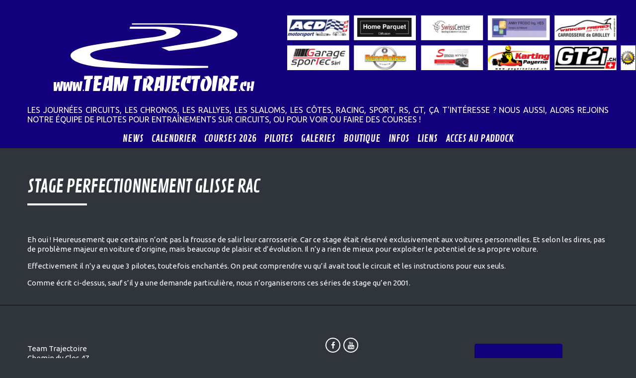

--- FILE ---
content_type: text/html; charset=UTF-8
request_url: https://teamtrajectoire.ch/reportages/stage-perfectionnement-glisse-rac/
body_size: 58173
content:
<!DOCTYPE html>
<!--[if lt IE 7 ]><html class="ie ie6" lang="fr-FR"> <![endif]-->
<!--[if IE 7 ]><html class="ie ie7" lang="fr-FR"> <![endif]-->
<!--[if IE 8 ]><html class="ie ie8" lang="fr-FR"> <![endif]-->
<!--[if IE 9 ]><html class="ie ie9" lang="fr-FR"> <![endif]-->
<!--[if (gt IE 9)|!(IE)]><!--><html lang="fr-FR"> <!--<![endif]-->
<head>
	<title>  stage perfectionnement glisse RAC</title>
	<meta name="description" content=" &raquo; stage perfectionnement glisse RAC | Les journées circuits, les chronos, les rallyes, les slaloms, les côtes, Racing, Sport, RS, GT,  ça t&#039;intéresse ? Nous aussi, alors rejoins notre équipe de pilotes pour entraînements sur circuits, ou pour voir ou faire des courses !" />
	<meta charset="UTF-8" />
	<meta name="viewport" content="width=device-width, initial-scale=1.0">
	<link rel="profile" href="//gmpg.org/xfn/11" />
		<link rel="icon" href="http://teamtrajectoire.ch/wp-content/themes/TeamTrajectoire/favicon.ico" type="image/x-icon" />
		<link rel="pingback" href="https://teamtrajectoire.ch/xmlrpc.php" />
	<link rel="alternate" type="application/rss+xml" title="Team Trajectoire" href="https://teamtrajectoire.ch/feed/" />
	<link rel="alternate" type="application/atom+xml" title="Team Trajectoire" href="https://teamtrajectoire.ch/feed/atom/" />
	<link rel="stylesheet" type="text/css" media="all" href="https://teamtrajectoire.ch/wp-content/themes/TeamTrajectoire/bootstrap/css/bootstrap.css" />
	<link rel="stylesheet" type="text/css" media="all" href="https://teamtrajectoire.ch/wp-content/themes/TeamTrajectoire/bootstrap/css/responsive.css" />
	<link rel="stylesheet" type="text/css" media="all" href="https://teamtrajectoire.ch/wp-content/themes/CherryFramework/css/camera.css" />
	<link rel="stylesheet" type="text/css" media="all" href="https://teamtrajectoire.ch/wp-content/themes/TeamTrajectoire/style.css" />
	<meta name='robots' content='max-image-preview:large' />
	<style>img:is([sizes="auto" i], [sizes^="auto," i]) { contain-intrinsic-size: 3000px 1500px }</style>
	<meta http-equiv="x-dns-prefetch-control" content="on">
<link href="https://app.ecwid.com" rel="preconnect" crossorigin />
<link href="https://ecomm.events" rel="preconnect" crossorigin />
<link href="https://d1q3axnfhmyveb.cloudfront.net" rel="preconnect" crossorigin />
<link href="https://dqzrr9k4bjpzk.cloudfront.net" rel="preconnect" crossorigin />
<link href="https://d1oxsl77a1kjht.cloudfront.net" rel="preconnect" crossorigin>
<link rel="prefetch" href="https://app.ecwid.com/script.js?44284032&data_platform=wporg&lang=fr" as="script"/>
<link rel="prerender" href="https://teamtrajectoire.ch/boutique-3/"/>
<link rel='dns-prefetch' href='//maps.googleapis.com' />
<link rel='dns-prefetch' href='//stats.wp.com' />
<link rel='dns-prefetch' href='//netdna.bootstrapcdn.com' />
<link rel='dns-prefetch' href='//maxcdn.bootstrapcdn.com' />
<link rel='dns-prefetch' href='//fonts.googleapis.com' />
<link rel="alternate" type="application/rss+xml" title="Team Trajectoire &raquo; Flux" href="https://teamtrajectoire.ch/feed/" />
<link rel="alternate" type="application/rss+xml" title="Team Trajectoire &raquo; Flux des commentaires" href="https://teamtrajectoire.ch/comments/feed/" />
<script type="text/javascript">
/* <![CDATA[ */
window._wpemojiSettings = {"baseUrl":"https:\/\/s.w.org\/images\/core\/emoji\/16.0.1\/72x72\/","ext":".png","svgUrl":"https:\/\/s.w.org\/images\/core\/emoji\/16.0.1\/svg\/","svgExt":".svg","source":{"concatemoji":"https:\/\/teamtrajectoire.ch\/wp-includes\/js\/wp-emoji-release.min.js?ver=6.8.3"}};
/*! This file is auto-generated */
!function(s,n){var o,i,e;function c(e){try{var t={supportTests:e,timestamp:(new Date).valueOf()};sessionStorage.setItem(o,JSON.stringify(t))}catch(e){}}function p(e,t,n){e.clearRect(0,0,e.canvas.width,e.canvas.height),e.fillText(t,0,0);var t=new Uint32Array(e.getImageData(0,0,e.canvas.width,e.canvas.height).data),a=(e.clearRect(0,0,e.canvas.width,e.canvas.height),e.fillText(n,0,0),new Uint32Array(e.getImageData(0,0,e.canvas.width,e.canvas.height).data));return t.every(function(e,t){return e===a[t]})}function u(e,t){e.clearRect(0,0,e.canvas.width,e.canvas.height),e.fillText(t,0,0);for(var n=e.getImageData(16,16,1,1),a=0;a<n.data.length;a++)if(0!==n.data[a])return!1;return!0}function f(e,t,n,a){switch(t){case"flag":return n(e,"\ud83c\udff3\ufe0f\u200d\u26a7\ufe0f","\ud83c\udff3\ufe0f\u200b\u26a7\ufe0f")?!1:!n(e,"\ud83c\udde8\ud83c\uddf6","\ud83c\udde8\u200b\ud83c\uddf6")&&!n(e,"\ud83c\udff4\udb40\udc67\udb40\udc62\udb40\udc65\udb40\udc6e\udb40\udc67\udb40\udc7f","\ud83c\udff4\u200b\udb40\udc67\u200b\udb40\udc62\u200b\udb40\udc65\u200b\udb40\udc6e\u200b\udb40\udc67\u200b\udb40\udc7f");case"emoji":return!a(e,"\ud83e\udedf")}return!1}function g(e,t,n,a){var r="undefined"!=typeof WorkerGlobalScope&&self instanceof WorkerGlobalScope?new OffscreenCanvas(300,150):s.createElement("canvas"),o=r.getContext("2d",{willReadFrequently:!0}),i=(o.textBaseline="top",o.font="600 32px Arial",{});return e.forEach(function(e){i[e]=t(o,e,n,a)}),i}function t(e){var t=s.createElement("script");t.src=e,t.defer=!0,s.head.appendChild(t)}"undefined"!=typeof Promise&&(o="wpEmojiSettingsSupports",i=["flag","emoji"],n.supports={everything:!0,everythingExceptFlag:!0},e=new Promise(function(e){s.addEventListener("DOMContentLoaded",e,{once:!0})}),new Promise(function(t){var n=function(){try{var e=JSON.parse(sessionStorage.getItem(o));if("object"==typeof e&&"number"==typeof e.timestamp&&(new Date).valueOf()<e.timestamp+604800&&"object"==typeof e.supportTests)return e.supportTests}catch(e){}return null}();if(!n){if("undefined"!=typeof Worker&&"undefined"!=typeof OffscreenCanvas&&"undefined"!=typeof URL&&URL.createObjectURL&&"undefined"!=typeof Blob)try{var e="postMessage("+g.toString()+"("+[JSON.stringify(i),f.toString(),p.toString(),u.toString()].join(",")+"));",a=new Blob([e],{type:"text/javascript"}),r=new Worker(URL.createObjectURL(a),{name:"wpTestEmojiSupports"});return void(r.onmessage=function(e){c(n=e.data),r.terminate(),t(n)})}catch(e){}c(n=g(i,f,p,u))}t(n)}).then(function(e){for(var t in e)n.supports[t]=e[t],n.supports.everything=n.supports.everything&&n.supports[t],"flag"!==t&&(n.supports.everythingExceptFlag=n.supports.everythingExceptFlag&&n.supports[t]);n.supports.everythingExceptFlag=n.supports.everythingExceptFlag&&!n.supports.flag,n.DOMReady=!1,n.readyCallback=function(){n.DOMReady=!0}}).then(function(){return e}).then(function(){var e;n.supports.everything||(n.readyCallback(),(e=n.source||{}).concatemoji?t(e.concatemoji):e.wpemoji&&e.twemoji&&(t(e.twemoji),t(e.wpemoji)))}))}((window,document),window._wpemojiSettings);
/* ]]> */
</script>
<link rel='stylesheet' id='sbr_styles-css' href='https://teamtrajectoire.ch/wp-content/plugins/reviews-feed/assets/css/sbr-styles.min.css?ver=2.1.1' type='text/css' media='all' />
<link rel='stylesheet' id='sbi_styles-css' href='https://teamtrajectoire.ch/wp-content/plugins/instagram-feed/css/sbi-styles.min.css?ver=6.9.1' type='text/css' media='all' />
<link rel='stylesheet' id='flexslider-css' href='https://teamtrajectoire.ch/wp-content/plugins/cherry-plugin/lib/js/FlexSlider/flexslider.css?ver=2.2.0' type='text/css' media='all' />
<link rel='stylesheet' id='owl-carousel-css' href='https://teamtrajectoire.ch/wp-content/plugins/cherry-plugin/lib/js/owl-carousel/owl.carousel.css?ver=1.24' type='text/css' media='all' />
<link rel='stylesheet' id='owl-theme-css' href='https://teamtrajectoire.ch/wp-content/plugins/cherry-plugin/lib/js/owl-carousel/owl.theme.css?ver=1.24' type='text/css' media='all' />
<link rel='stylesheet' id='font-awesome-css' href='//netdna.bootstrapcdn.com/font-awesome/3.2.1/css/font-awesome.css?ver=3.2.1' type='text/css' media='all' />
<link rel='stylesheet' id='cherry-plugin-css' href='https://teamtrajectoire.ch/wp-content/plugins/cherry-plugin/includes/css/cherry-plugin.css?ver=1.2.8.1' type='text/css' media='all' />
<style id='wp-emoji-styles-inline-css' type='text/css'>

	img.wp-smiley, img.emoji {
		display: inline !important;
		border: none !important;
		box-shadow: none !important;
		height: 1em !important;
		width: 1em !important;
		margin: 0 0.07em !important;
		vertical-align: -0.1em !important;
		background: none !important;
		padding: 0 !important;
	}
</style>
<link rel='stylesheet' id='wp-block-library-css' href='https://teamtrajectoire.ch/wp-includes/css/dist/block-library/style.min.css?ver=6.8.3' type='text/css' media='all' />
<style id='classic-theme-styles-inline-css' type='text/css'>
/*! This file is auto-generated */
.wp-block-button__link{color:#fff;background-color:#32373c;border-radius:9999px;box-shadow:none;text-decoration:none;padding:calc(.667em + 2px) calc(1.333em + 2px);font-size:1.125em}.wp-block-file__button{background:#32373c;color:#fff;text-decoration:none}
</style>
<link rel='stylesheet' id='mediaelement-css' href='https://teamtrajectoire.ch/wp-includes/js/mediaelement/mediaelementplayer-legacy.min.css?ver=4.2.17' type='text/css' media='all' />
<link rel='stylesheet' id='wp-mediaelement-css' href='https://teamtrajectoire.ch/wp-includes/js/mediaelement/wp-mediaelement.min.css?ver=6.8.3' type='text/css' media='all' />
<style id='jetpack-sharing-buttons-style-inline-css' type='text/css'>
.jetpack-sharing-buttons__services-list{display:flex;flex-direction:row;flex-wrap:wrap;gap:0;list-style-type:none;margin:5px;padding:0}.jetpack-sharing-buttons__services-list.has-small-icon-size{font-size:12px}.jetpack-sharing-buttons__services-list.has-normal-icon-size{font-size:16px}.jetpack-sharing-buttons__services-list.has-large-icon-size{font-size:24px}.jetpack-sharing-buttons__services-list.has-huge-icon-size{font-size:36px}@media print{.jetpack-sharing-buttons__services-list{display:none!important}}.editor-styles-wrapper .wp-block-jetpack-sharing-buttons{gap:0;padding-inline-start:0}ul.jetpack-sharing-buttons__services-list.has-background{padding:1.25em 2.375em}
</style>
<style id='global-styles-inline-css' type='text/css'>
:root{--wp--preset--aspect-ratio--square: 1;--wp--preset--aspect-ratio--4-3: 4/3;--wp--preset--aspect-ratio--3-4: 3/4;--wp--preset--aspect-ratio--3-2: 3/2;--wp--preset--aspect-ratio--2-3: 2/3;--wp--preset--aspect-ratio--16-9: 16/9;--wp--preset--aspect-ratio--9-16: 9/16;--wp--preset--color--black: #000000;--wp--preset--color--cyan-bluish-gray: #abb8c3;--wp--preset--color--white: #ffffff;--wp--preset--color--pale-pink: #f78da7;--wp--preset--color--vivid-red: #cf2e2e;--wp--preset--color--luminous-vivid-orange: #ff6900;--wp--preset--color--luminous-vivid-amber: #fcb900;--wp--preset--color--light-green-cyan: #7bdcb5;--wp--preset--color--vivid-green-cyan: #00d084;--wp--preset--color--pale-cyan-blue: #8ed1fc;--wp--preset--color--vivid-cyan-blue: #0693e3;--wp--preset--color--vivid-purple: #9b51e0;--wp--preset--gradient--vivid-cyan-blue-to-vivid-purple: linear-gradient(135deg,rgba(6,147,227,1) 0%,rgb(155,81,224) 100%);--wp--preset--gradient--light-green-cyan-to-vivid-green-cyan: linear-gradient(135deg,rgb(122,220,180) 0%,rgb(0,208,130) 100%);--wp--preset--gradient--luminous-vivid-amber-to-luminous-vivid-orange: linear-gradient(135deg,rgba(252,185,0,1) 0%,rgba(255,105,0,1) 100%);--wp--preset--gradient--luminous-vivid-orange-to-vivid-red: linear-gradient(135deg,rgba(255,105,0,1) 0%,rgb(207,46,46) 100%);--wp--preset--gradient--very-light-gray-to-cyan-bluish-gray: linear-gradient(135deg,rgb(238,238,238) 0%,rgb(169,184,195) 100%);--wp--preset--gradient--cool-to-warm-spectrum: linear-gradient(135deg,rgb(74,234,220) 0%,rgb(151,120,209) 20%,rgb(207,42,186) 40%,rgb(238,44,130) 60%,rgb(251,105,98) 80%,rgb(254,248,76) 100%);--wp--preset--gradient--blush-light-purple: linear-gradient(135deg,rgb(255,206,236) 0%,rgb(152,150,240) 100%);--wp--preset--gradient--blush-bordeaux: linear-gradient(135deg,rgb(254,205,165) 0%,rgb(254,45,45) 50%,rgb(107,0,62) 100%);--wp--preset--gradient--luminous-dusk: linear-gradient(135deg,rgb(255,203,112) 0%,rgb(199,81,192) 50%,rgb(65,88,208) 100%);--wp--preset--gradient--pale-ocean: linear-gradient(135deg,rgb(255,245,203) 0%,rgb(182,227,212) 50%,rgb(51,167,181) 100%);--wp--preset--gradient--electric-grass: linear-gradient(135deg,rgb(202,248,128) 0%,rgb(113,206,126) 100%);--wp--preset--gradient--midnight: linear-gradient(135deg,rgb(2,3,129) 0%,rgb(40,116,252) 100%);--wp--preset--font-size--small: 13px;--wp--preset--font-size--medium: 20px;--wp--preset--font-size--large: 36px;--wp--preset--font-size--x-large: 42px;--wp--preset--spacing--20: 0.44rem;--wp--preset--spacing--30: 0.67rem;--wp--preset--spacing--40: 1rem;--wp--preset--spacing--50: 1.5rem;--wp--preset--spacing--60: 2.25rem;--wp--preset--spacing--70: 3.38rem;--wp--preset--spacing--80: 5.06rem;--wp--preset--shadow--natural: 6px 6px 9px rgba(0, 0, 0, 0.2);--wp--preset--shadow--deep: 12px 12px 50px rgba(0, 0, 0, 0.4);--wp--preset--shadow--sharp: 6px 6px 0px rgba(0, 0, 0, 0.2);--wp--preset--shadow--outlined: 6px 6px 0px -3px rgba(255, 255, 255, 1), 6px 6px rgba(0, 0, 0, 1);--wp--preset--shadow--crisp: 6px 6px 0px rgba(0, 0, 0, 1);}:where(.is-layout-flex){gap: 0.5em;}:where(.is-layout-grid){gap: 0.5em;}body .is-layout-flex{display: flex;}.is-layout-flex{flex-wrap: wrap;align-items: center;}.is-layout-flex > :is(*, div){margin: 0;}body .is-layout-grid{display: grid;}.is-layout-grid > :is(*, div){margin: 0;}:where(.wp-block-columns.is-layout-flex){gap: 2em;}:where(.wp-block-columns.is-layout-grid){gap: 2em;}:where(.wp-block-post-template.is-layout-flex){gap: 1.25em;}:where(.wp-block-post-template.is-layout-grid){gap: 1.25em;}.has-black-color{color: var(--wp--preset--color--black) !important;}.has-cyan-bluish-gray-color{color: var(--wp--preset--color--cyan-bluish-gray) !important;}.has-white-color{color: var(--wp--preset--color--white) !important;}.has-pale-pink-color{color: var(--wp--preset--color--pale-pink) !important;}.has-vivid-red-color{color: var(--wp--preset--color--vivid-red) !important;}.has-luminous-vivid-orange-color{color: var(--wp--preset--color--luminous-vivid-orange) !important;}.has-luminous-vivid-amber-color{color: var(--wp--preset--color--luminous-vivid-amber) !important;}.has-light-green-cyan-color{color: var(--wp--preset--color--light-green-cyan) !important;}.has-vivid-green-cyan-color{color: var(--wp--preset--color--vivid-green-cyan) !important;}.has-pale-cyan-blue-color{color: var(--wp--preset--color--pale-cyan-blue) !important;}.has-vivid-cyan-blue-color{color: var(--wp--preset--color--vivid-cyan-blue) !important;}.has-vivid-purple-color{color: var(--wp--preset--color--vivid-purple) !important;}.has-black-background-color{background-color: var(--wp--preset--color--black) !important;}.has-cyan-bluish-gray-background-color{background-color: var(--wp--preset--color--cyan-bluish-gray) !important;}.has-white-background-color{background-color: var(--wp--preset--color--white) !important;}.has-pale-pink-background-color{background-color: var(--wp--preset--color--pale-pink) !important;}.has-vivid-red-background-color{background-color: var(--wp--preset--color--vivid-red) !important;}.has-luminous-vivid-orange-background-color{background-color: var(--wp--preset--color--luminous-vivid-orange) !important;}.has-luminous-vivid-amber-background-color{background-color: var(--wp--preset--color--luminous-vivid-amber) !important;}.has-light-green-cyan-background-color{background-color: var(--wp--preset--color--light-green-cyan) !important;}.has-vivid-green-cyan-background-color{background-color: var(--wp--preset--color--vivid-green-cyan) !important;}.has-pale-cyan-blue-background-color{background-color: var(--wp--preset--color--pale-cyan-blue) !important;}.has-vivid-cyan-blue-background-color{background-color: var(--wp--preset--color--vivid-cyan-blue) !important;}.has-vivid-purple-background-color{background-color: var(--wp--preset--color--vivid-purple) !important;}.has-black-border-color{border-color: var(--wp--preset--color--black) !important;}.has-cyan-bluish-gray-border-color{border-color: var(--wp--preset--color--cyan-bluish-gray) !important;}.has-white-border-color{border-color: var(--wp--preset--color--white) !important;}.has-pale-pink-border-color{border-color: var(--wp--preset--color--pale-pink) !important;}.has-vivid-red-border-color{border-color: var(--wp--preset--color--vivid-red) !important;}.has-luminous-vivid-orange-border-color{border-color: var(--wp--preset--color--luminous-vivid-orange) !important;}.has-luminous-vivid-amber-border-color{border-color: var(--wp--preset--color--luminous-vivid-amber) !important;}.has-light-green-cyan-border-color{border-color: var(--wp--preset--color--light-green-cyan) !important;}.has-vivid-green-cyan-border-color{border-color: var(--wp--preset--color--vivid-green-cyan) !important;}.has-pale-cyan-blue-border-color{border-color: var(--wp--preset--color--pale-cyan-blue) !important;}.has-vivid-cyan-blue-border-color{border-color: var(--wp--preset--color--vivid-cyan-blue) !important;}.has-vivid-purple-border-color{border-color: var(--wp--preset--color--vivid-purple) !important;}.has-vivid-cyan-blue-to-vivid-purple-gradient-background{background: var(--wp--preset--gradient--vivid-cyan-blue-to-vivid-purple) !important;}.has-light-green-cyan-to-vivid-green-cyan-gradient-background{background: var(--wp--preset--gradient--light-green-cyan-to-vivid-green-cyan) !important;}.has-luminous-vivid-amber-to-luminous-vivid-orange-gradient-background{background: var(--wp--preset--gradient--luminous-vivid-amber-to-luminous-vivid-orange) !important;}.has-luminous-vivid-orange-to-vivid-red-gradient-background{background: var(--wp--preset--gradient--luminous-vivid-orange-to-vivid-red) !important;}.has-very-light-gray-to-cyan-bluish-gray-gradient-background{background: var(--wp--preset--gradient--very-light-gray-to-cyan-bluish-gray) !important;}.has-cool-to-warm-spectrum-gradient-background{background: var(--wp--preset--gradient--cool-to-warm-spectrum) !important;}.has-blush-light-purple-gradient-background{background: var(--wp--preset--gradient--blush-light-purple) !important;}.has-blush-bordeaux-gradient-background{background: var(--wp--preset--gradient--blush-bordeaux) !important;}.has-luminous-dusk-gradient-background{background: var(--wp--preset--gradient--luminous-dusk) !important;}.has-pale-ocean-gradient-background{background: var(--wp--preset--gradient--pale-ocean) !important;}.has-electric-grass-gradient-background{background: var(--wp--preset--gradient--electric-grass) !important;}.has-midnight-gradient-background{background: var(--wp--preset--gradient--midnight) !important;}.has-small-font-size{font-size: var(--wp--preset--font-size--small) !important;}.has-medium-font-size{font-size: var(--wp--preset--font-size--medium) !important;}.has-large-font-size{font-size: var(--wp--preset--font-size--large) !important;}.has-x-large-font-size{font-size: var(--wp--preset--font-size--x-large) !important;}
:where(.wp-block-post-template.is-layout-flex){gap: 1.25em;}:where(.wp-block-post-template.is-layout-grid){gap: 1.25em;}
:where(.wp-block-columns.is-layout-flex){gap: 2em;}:where(.wp-block-columns.is-layout-grid){gap: 2em;}
:root :where(.wp-block-pullquote){font-size: 1.5em;line-height: 1.6;}
</style>
<link rel='stylesheet' id='cherry-lazy-load-css' href='https://teamtrajectoire.ch/wp-content/plugins/cherry-lazy-load/css/lazy-load.css?ver=1.0' type='text/css' media='all' />
<link rel='stylesheet' id='cherry-parallax-css' href='https://teamtrajectoire.ch/wp-content/plugins/cherry-parallax/css/parallax.css?ver=1.0.0' type='text/css' media='all' />
<link rel='stylesheet' id='contact-form-7-css' href='https://teamtrajectoire.ch/wp-content/plugins/contact-form-7/includes/css/styles.css?ver=6.1.1' type='text/css' media='all' />
<link rel='stylesheet' id='ctf_styles-css' href='https://teamtrajectoire.ch/wp-content/plugins/custom-twitter-feeds/css/ctf-styles.min.css?ver=2.3.1' type='text/css' media='all' />
<link rel='stylesheet' id='ecwid-css-css' href='https://teamtrajectoire.ch/wp-content/plugins/ecwid-shopping-cart/css/frontend.css?ver=7.0.4' type='text/css' media='all' />
<link rel='stylesheet' id='events-manager-css' href='https://teamtrajectoire.ch/wp-content/plugins/events-manager/includes/css/events-manager.min.css?ver=7.1.1' type='text/css' media='all' />
<link rel='stylesheet' id='events-manager-pro-css' href='https://teamtrajectoire.ch/wp-content/plugins/events-manager-pro/includes/css/events-manager-pro.css?ver=3.4.1' type='text/css' media='all' />
<link rel='stylesheet' id='fg-style-css' href='https://teamtrajectoire.ch/wp-content/plugins/folder-gallery/css/style.css?ver=6.8.3' type='text/css' media='all' />
<link rel='stylesheet' id='foobox-free-min-css' href='https://teamtrajectoire.ch/wp-content/plugins/foobox-image-lightbox/free/css/foobox.free.min.css?ver=2.7.35' type='text/css' media='all' />
<link rel='stylesheet' id='cff-css' href='https://teamtrajectoire.ch/wp-content/plugins/custom-facebook-feed/assets/css/cff-style.min.css?ver=4.3.2' type='text/css' media='all' />
<link rel='stylesheet' id='sb-font-awesome-css' href='https://maxcdn.bootstrapcdn.com/font-awesome/4.7.0/css/font-awesome.min.css?ver=6.8.3' type='text/css' media='all' />
<link rel='stylesheet' id='teamtrajectoire-css' href='https://teamtrajectoire.ch/wp-content/themes/TeamTrajectoire/main-style.css' type='text/css' media='all' />
<link rel='stylesheet' id='magnific-popup-css' href='https://teamtrajectoire.ch/wp-content/themes/CherryFramework/css/magnific-popup.css?ver=0.9.3' type='text/css' media='all' />
<link rel='stylesheet' id='options_typography_Contrail+One-css' href='//fonts.googleapis.com/css?family=Contrail+One&#038;subset=latin' type='text/css' media='all' />
<link rel='stylesheet' id='options_typography_Ubuntu-css' href='//fonts.googleapis.com/css?family=Ubuntu&#038;subset=latin' type='text/css' media='all' />
<link rel='stylesheet' id='mpce-theme-css' href='https://teamtrajectoire.ch/wp-content/plugins/motopress-content-editor/includes/css/theme.min.css?ver=3.1.1' type='text/css' media='all' />
<style id='mpce-theme-inline-css' type='text/css'>
.mp-row-fixed-width {max-width:1170px;}
</style>
<link rel='stylesheet' id='mpce-bootstrap-grid-css' href='https://teamtrajectoire.ch/wp-content/plugins/motopress-content-editor/bootstrap/bootstrap-grid.min.css?ver=3.1.1' type='text/css' media='all' />
<script type="text/javascript" src="https://teamtrajectoire.ch/wp-content/themes/CherryFramework/js/jquery-1.7.2.min.js?ver=1.7.2" id="jquery-js"></script>
<script type="text/javascript" src="https://teamtrajectoire.ch/wp-content/plugins/cherry-plugin/lib/js/jquery.easing.1.3.js?ver=1.3" id="easing-js"></script>
<script type="text/javascript" src="https://teamtrajectoire.ch/wp-content/plugins/cherry-plugin/lib/js/elasti-carousel/jquery.elastislide.js?ver=1.2.8.1" id="elastislide-js"></script>
<script type="text/javascript" src="https://teamtrajectoire.ch/wp-includes/js/jquery/ui/core.min.js?ver=1.13.3" id="jquery-ui-core-js"></script>
<script type="text/javascript" src="https://teamtrajectoire.ch/wp-includes/js/jquery/ui/mouse.min.js?ver=1.13.3" id="jquery-ui-mouse-js"></script>
<script type="text/javascript" src="https://teamtrajectoire.ch/wp-includes/js/jquery/ui/sortable.min.js?ver=1.13.3" id="jquery-ui-sortable-js"></script>
<script type="text/javascript" src="https://teamtrajectoire.ch/wp-includes/js/jquery/ui/datepicker.min.js?ver=1.13.3" id="jquery-ui-datepicker-js"></script>
<script type="text/javascript" id="jquery-ui-datepicker-js-after">
/* <![CDATA[ */
jQuery(function(jQuery){jQuery.datepicker.setDefaults({"closeText":"Fermer","currentText":"Aujourd\u2019hui","monthNames":["janvier","f\u00e9vrier","mars","avril","mai","juin","juillet","ao\u00fbt","septembre","octobre","novembre","d\u00e9cembre"],"monthNamesShort":["Jan","F\u00e9v","Mar","Avr","Mai","Juin","Juil","Ao\u00fbt","Sep","Oct","Nov","D\u00e9c"],"nextText":"Suivant","prevText":"Pr\u00e9c\u00e9dent","dayNames":["dimanche","lundi","mardi","mercredi","jeudi","vendredi","samedi"],"dayNamesShort":["dim","lun","mar","mer","jeu","ven","sam"],"dayNamesMin":["D","L","M","M","J","V","S"],"dateFormat":"d MM yy","firstDay":1,"isRTL":false});});
/* ]]> */
</script>
<script type="text/javascript" src="https://teamtrajectoire.ch/wp-includes/js/jquery/ui/resizable.min.js?ver=1.13.3" id="jquery-ui-resizable-js"></script>
<script type="text/javascript" src="https://teamtrajectoire.ch/wp-includes/js/jquery/ui/draggable.min.js?ver=1.13.3" id="jquery-ui-draggable-js"></script>
<script type="text/javascript" src="https://teamtrajectoire.ch/wp-includes/js/jquery/ui/controlgroup.min.js?ver=1.13.3" id="jquery-ui-controlgroup-js"></script>
<script type="text/javascript" src="https://teamtrajectoire.ch/wp-includes/js/jquery/ui/checkboxradio.min.js?ver=1.13.3" id="jquery-ui-checkboxradio-js"></script>
<script type="text/javascript" src="https://teamtrajectoire.ch/wp-includes/js/jquery/ui/button.min.js?ver=1.13.3" id="jquery-ui-button-js"></script>
<script type="text/javascript" src="https://teamtrajectoire.ch/wp-includes/js/jquery/ui/dialog.min.js?ver=1.13.3" id="jquery-ui-dialog-js"></script>
<script type="text/javascript" id="events-manager-js-extra">
/* <![CDATA[ */
var EM = {"ajaxurl":"https:\/\/teamtrajectoire.ch\/wp-admin\/admin-ajax.php","locationajaxurl":"https:\/\/teamtrajectoire.ch\/wp-admin\/admin-ajax.php?action=locations_search","firstDay":"1","locale":"fr","dateFormat":"yy-mm-dd","ui_css":"https:\/\/teamtrajectoire.ch\/wp-content\/plugins\/events-manager\/includes\/css\/jquery-ui\/build.min.css","show24hours":"1","is_ssl":"1","autocomplete_limit":"10","calendar":{"breakpoints":{"small":560,"medium":908,"large":false}},"phone":"","datepicker":{"format":"d\/m\/Y","locale":"fr"},"search":{"breakpoints":{"small":650,"medium":850,"full":false}},"url":"https:\/\/teamtrajectoire.ch\/wp-content\/plugins\/events-manager","assets":{"input.em-uploader":{"js":{"em-uploader":{"url":"https:\/\/teamtrajectoire.ch\/wp-content\/plugins\/events-manager\/includes\/js\/em-uploader.js?v=7.1.1","event":"em_uploader_ready"}}},".em-recurrence-sets, .em-timezone":{"js":{"luxon":{"url":"luxon\/luxon.js?v=7.1.1","event":"em_luxon_ready"}}},".em-booking-form, #em-booking-form, .em-booking-recurring, .em-event-booking-form":{"js":{"em-bookings":{"url":"https:\/\/teamtrajectoire.ch\/wp-content\/plugins\/events-manager\/includes\/js\/bookingsform.js?v=7.1.1","event":"em_booking_form_js_loaded"}}},"#em-opt-archetypes":{"js":{"archetypes":"https:\/\/teamtrajectoire.ch\/wp-content\/plugins\/events-manager\/includes\/js\/admin-archetype-editor.js?v=7.1.1","archetypes_ms":"https:\/\/teamtrajectoire.ch\/wp-content\/plugins\/events-manager\/includes\/js\/admin-archetypes.js?v=7.1.1","qs":"qs\/qs.js?v=7.1.1"}}},"cached":"","google_maps_api":"AIzaSyD_87enBR4WJhUW8By7RxRawFjP6MAojc4","bookingInProgress":"Veuillez patienter pendant que la r\u00e9servation est soumise.","tickets_save":"Enregistrer le billet","bookingajaxurl":"https:\/\/teamtrajectoire.ch\/wp-admin\/admin-ajax.php","bookings_export_save":"Exporter les r\u00e9servations","bookings_settings_save":"Enregistrer","booking_delete":"Confirmez-vous vouloir le supprimer\u00a0?","booking_offset":"30","bookings":{"submit_button":{"text":{"default":"Envoyer votre demande de r\u00e9servation","free":"Envoyer votre demande de r\u00e9servation","payment":"Envoyer votre demande de r\u00e9servation","processing":"Processing ..."}},"update_listener":""},"bb_full":"Complet","bb_book":"R\u00e9servez maintenant","bb_booking":"R\u00e9servation\u2026","bb_booked":"R\u00e9servation soumis","bb_error":"R\u00e9servation erreur. R\u00e9essayer\u00a0?","bb_cancel":"Annuler","bb_canceling":"Annulation...","bb_cancelled":"Annul\u00e9","bb_cancel_error":"Annulation erreur. R\u00e9essayer\u00a0?","txt_search":"Recherche","txt_searching":"Recherche en cours\u2026","txt_loading":"Chargement en cours\u2026","cache":"","api_nonce":"1e48e3fa92","attendance_api_url":"https:\/\/teamtrajectoire.ch\/wp-json\/events-manager\/v1\/attendance"};
/* ]]> */
</script>
<script type="text/javascript" src="https://teamtrajectoire.ch/wp-content/plugins/events-manager/includes/js/events-manager.js?ver=7.1.1" id="events-manager-js"></script>
<script type="text/javascript" src="https://teamtrajectoire.ch/wp-content/plugins/events-manager/includes/external/flatpickr/l10n/fr.js?ver=7.1.1" id="em-flatpickr-localization-js"></script>
<script type="text/javascript" src="https://teamtrajectoire.ch/wp-content/plugins/events-manager-pro/includes/js/events-manager-pro.js?ver=3.4.1" id="events-manager-pro-js"></script>
<script type="text/javascript" src="https://teamtrajectoire.ch/wp-content/themes/CherryFramework/js/jquery-migrate-1.2.1.min.js?ver=1.2.1" id="migrate-js"></script>
<script type="text/javascript" src="https://teamtrajectoire.ch/wp-includes/js/swfobject.js?ver=2.2-20120417" id="swfobject-js"></script>
<script type="text/javascript" src="https://teamtrajectoire.ch/wp-content/themes/CherryFramework/js/modernizr.js?ver=2.0.6" id="modernizr-js"></script>
<script type="text/javascript" src="https://teamtrajectoire.ch/wp-content/themes/CherryFramework/js/jflickrfeed.js?ver=1.0" id="jflickrfeed-js"></script>
<script type="text/javascript" src="https://teamtrajectoire.ch/wp-content/themes/CherryFramework/js/custom.js?ver=1.0" id="custom-js"></script>
<script type="text/javascript" src="https://teamtrajectoire.ch/wp-content/themes/CherryFramework/bootstrap/js/bootstrap.min.js?ver=2.3.0" id="bootstrap-js"></script>
<script type="text/javascript" id="foobox-free-min-js-before">
/* <![CDATA[ */
/* Run FooBox FREE (v2.7.35) */
var FOOBOX = window.FOOBOX = {
	ready: true,
	disableOthers: false,
	o: {wordpress: { enabled: true }, countMessage:'image %index of %total', captions: { dataTitle: ["captionTitle","title"], dataDesc: ["captionDesc","description"] }, rel: '', excludes:'.fbx-link,.nofoobox,.nolightbox,a[href*="pinterest.com/pin/create/button/"]', affiliate : { enabled: false }},
	selectors: [
		".foogallery-container.foogallery-lightbox-foobox", ".foogallery-container.foogallery-lightbox-foobox-free", ".gallery", ".wp-block-gallery", ".wp-caption", ".wp-block-image", "a:has(img[class*=wp-image-])", ".foobox"
	],
	pre: function( $ ){
		// Custom JavaScript (Pre)
		
	},
	post: function( $ ){
		// Custom JavaScript (Post)
		
		// Custom Captions Code
		
	},
	custom: function( $ ){
		// Custom Extra JS
		
	}
};
/* ]]> */
</script>
<script type="text/javascript" src="https://teamtrajectoire.ch/wp-content/plugins/foobox-image-lightbox/free/js/foobox.free.min.js?ver=2.7.35" id="foobox-free-min-js"></script>
<script type="text/javascript" src="//maps.googleapis.com/maps/api/js?key=AIzaSyD_87enBR4WJhUW8By7RxRawFjP6MAojc4&amp;ver=6.8.3" id="googlemapapis-js"></script>
<link rel="https://api.w.org/" href="https://teamtrajectoire.ch/wp-json/" /><link rel="alternate" title="JSON" type="application/json" href="https://teamtrajectoire.ch/wp-json/wp/v2/posts/3668" /><link rel="EditURI" type="application/rsd+xml" title="RSD" href="https://teamtrajectoire.ch/xmlrpc.php?rsd" />
<meta name="generator" content="WordPress 6.8.3" />
<link rel="canonical" href="https://teamtrajectoire.ch/reportages/stage-perfectionnement-glisse-rac/" />
<link rel='shortlink' href='https://teamtrajectoire.ch/?p=3668' />
<link rel="alternate" title="oEmbed (JSON)" type="application/json+oembed" href="https://teamtrajectoire.ch/wp-json/oembed/1.0/embed?url=https%3A%2F%2Fteamtrajectoire.ch%2Freportages%2Fstage-perfectionnement-glisse-rac%2F" />
<link rel="alternate" title="oEmbed (XML)" type="text/xml+oembed" href="https://teamtrajectoire.ch/wp-json/oembed/1.0/embed?url=https%3A%2F%2Fteamtrajectoire.ch%2Freportages%2Fstage-perfectionnement-glisse-rac%2F&#038;format=xml" />
<script data-cfasync="false" data-no-optimize="1" type="text/javascript">
window.ec = window.ec || Object()
window.ec.config = window.ec.config || Object();
window.ec.config.enable_canonical_urls = true;

</script>
        <!--noptimize-->
        <script data-cfasync="false" type="text/javascript">
            window.ec = window.ec || Object();
            window.ec.config = window.ec.config || Object();
            window.ec.config.store_main_page_url = 'https://teamtrajectoire.ch/boutique-3/';
        </script>
        <!--/noptimize-->
        	<style>img#wpstats{display:none}</style>
				<style type="text/css">
			.em-coupon-code-fields {
				margin-bottom: 15px;
			}
			.em .em-coupon-code-fields div.input-wrap.em-coupon-code-wrap {
				margin-bottom: 0 !important;
			}
			input.em-coupon-code.loading {
				background: var(--icon-spinner) calc(100% - 10px) 50% no-repeat !important;
				background-size: 22px !important;
			}
			.em-coupon-message { display:inline-block; margin: 0; }
			.em-coupon-success { color:green;; margin: 7px 5px; }
			.em-coupon-error { color:red; }
			.em-cart-coupons-form .em-coupon-message{ margin:0 20px 0 0; }
			.em-coupon-error .em-icon {
				background-color: red;
				-webkit-mask-image: var(--icon-cross-circle);
				mask-image: var(--icon-cross-circle);
			}
			.em-coupon-success .em-icon {
				background-color: green;
				-webkit-mask-image: var(--icon-checkmark-circle);
				mask-image: var(--icon-checkmark-circle);
			}
		</style>
		<script>
 var system_folder = 'https://teamtrajectoire.ch/wp-content/themes/CherryFramework/admin/data_management/',
	 CHILD_URL ='https://teamtrajectoire.ch/wp-content/themes/TeamTrajectoire',
	 PARENT_URL = 'https://teamtrajectoire.ch/wp-content/themes/CherryFramework', 
	 CURRENT_THEME = 'teamtrajectoire'</script>
<style type='text/css'>
.header { background-color:#13007d }

</style>
<!-- WordPress Facebook Integration Begin -->
<!-- Facebook Pixel Code -->
<script>
!function(f,b,e,v,n,t,s){if(f.fbq)return;n=f.fbq=function(){n.callMethod?
n.callMethod.apply(n,arguments):n.queue.push(arguments)};if(!f._fbq)f._fbq=n;
n.push=n;n.loaded=!0;n.version='2.0';n.queue=[];t=b.createElement(e);t.async=!0;
t.src=v;s=b.getElementsByTagName(e)[0];s.parentNode.insertBefore(t,s)}(window,
document,'script','https://connect.facebook.net/en_US/fbevents.js');
fbq('init', '182630632484576', {}, {
    "agent": "wordpress-6.8.3-1.6.0"
});

fbq('track', 'PageView', {
    "source": "wordpress",
    "version": "6.8.3",
    "pluginVersion": "1.6.0"
});
</script>
<!-- DO NOT MODIFY -->
<!-- End Facebook Pixel Code -->
<!-- WordPress Facebook Integration end -->
      
<!-- Facebook Pixel Code -->
<noscript>
<img height="1" width="1" style="display:none"
src="https://www.facebook.com/tr?id=182630632484576&ev=PageView&noscript=1"/>
</noscript>
<!-- DO NOT MODIFY -->
<!-- End Facebook Pixel Code -->
    
<style type='text/css'>
h1 { font: normal 36px/44px Contrail One;  color:#ffffff; }
h2 { font: normal 36px/44px Contrail One;  color:#ffffff; }
h3 { font: normal 24px/26px Ubuntu;  color:#ffffff; }
h4 { font: normal 16px/20px Ubuntu;  color:#ffffff; }
h5 { font: normal 14px/18px Ubuntu;  color:#ffffff; }
h6 { font: normal 14px/18px Arial, Helvetica, sans-serif;  color:#333333; }
body { font-weight: normal;}
.logo_h__txt, .logo_link { font: normal 72px/72px Contrail One;  color:#ffffff; }
.sf-menu > li > a { font: normal 20px/20px Contrail One;  color:#ffffff; }
.nav.footer-nav a { font: normal 16px/18px Ubuntu;  color:#ffffff; }
</style>
		<style type="text/css" id="wp-custom-css">
			/*
Vous pouvez ajouter du CSS personnalisé ici.

Cliquez sur l’icône d’aide ci-dessus pour en savoir plus.
*/
		</style>
				<!--[if lt IE 9]>
		<div id="ie7-alert" style="width: 100%; text-align:center;">
			<img src="http://tmbhtest.com/images/ie7.jpg" alt="Upgrade IE 8" width="640" height="344" border="0" usemap="#Map" />
			<map name="Map" id="Map"><area shape="rect" coords="496,201,604,329" href="http://www.microsoft.com/windows/internet-explorer/default.aspx" target="_blank" alt="Download Interent Explorer" /><area shape="rect" coords="380,201,488,329" href="http://www.apple.com/safari/download/" target="_blank" alt="Download Apple Safari" /><area shape="rect" coords="268,202,376,330" href="http://www.opera.com/download/" target="_blank" alt="Download Opera" /><area shape="rect" coords="155,202,263,330" href="http://www.mozilla.com/" target="_blank" alt="Download Firefox" /><area shape="rect" coords="35,201,143,329" href="http://www.google.com/chrome" target="_blank" alt="Download Google Chrome" />
			</map>
		</div>
	<![endif]-->
	<!--[if gte IE 9]><!-->
		<script src="https://teamtrajectoire.ch/wp-content/themes/CherryFramework/js/jquery.mobile.customized.min.js" type="text/javascript"></script>
		<script type="text/javascript">
			jQuery(function(){
				jQuery('.sf-menu').mobileMenu({defaultText: "Accédez à ..."});
			});
		</script>
	<!--<![endif]-->
	<script type="text/javascript">
		// Init navigation menu
		jQuery(function(){
		// main navigation init
			jQuery('ul.sf-menu').superfish({
				delay: 1000, // the delay in milliseconds that the mouse can remain outside a sub-menu without it closing
				animation: {
					opacity: "show",
					height: "show"
				}, // used to animate the sub-menu open
				speed: "normal", // animation speed
				autoArrows: false, // generation of arrow mark-up (for submenu)
				disableHI: true // to disable hoverIntent detection
			});

		//Zoom fix
		//IPad/IPhone
			var viewportmeta = document.querySelector && document.querySelector('meta[name="viewport"]'),
				ua = navigator.userAgent,
				gestureStart = function () {
					viewportmeta.content = "width=device-width, minimum-scale=0.25, maximum-scale=1.6, initial-scale=1.0";
				},
				scaleFix = function () {
					if (viewportmeta && /iPhone|iPad/.test(ua) && !/Opera Mini/.test(ua)) {
						viewportmeta.content = "width=device-width, minimum-scale=1.0, maximum-scale=1.0";
						document.addEventListener("gesturestart", gestureStart, false);
					}
				};
			scaleFix();
		})
	</script>
	<!-- stick up menu -->
	<script type="text/javascript">
		jQuery(document).ready(function(){
			if(!device.mobile() && !device.tablet()){
				jQuery('header .custom_poz').tmStickUp({
					correctionSelector: jQuery('#wpadminbar')
				,	listenSelector: jQuery('.listenSelector')
				,	active: true				,	pseudo: true				});
			}
		})
	</script>
	<link rel="stylesheet" type="text/css" media="all" href="https://teamtrajectoire.ch/wp-content/themes/TeamTrajectoire/sc.css" />
</head>

<body class="wp-singular post-template-default single single-post postid-3668 single-format-standard wp-theme-CherryFramework wp-child-theme-TeamTrajectoire cat-1-id">
	<div id="motopress-main" class="main-holder">
		<!--Begin #motopress-main-->
		<header class="motopress-wrapper header">
			<div class="container">
				<div class="row">
					<div class="span12" data-motopress-wrapper-file="wrapper/wrapper-header.php" data-motopress-wrapper-type="header" data-motopress-id="696e610e3c777">
						<div class="custom_poz">
	<div>
		<div class="container">
			<div class="row">
				<div class="span12 logo_poz">
					<div data-motopress-type="static" data-motopress-static-file="static/static-logo.php">
						<!-- BEGIN LOGO -->
<div class="logo pull-left">
									<a href="https://teamtrajectoire.ch/" class="logo_h logo_h__img"><img src="http://teamtrajectoire.ch/wp-content/uploads/2016/11/logo-1.png" alt="Team Trajectoire" title="Les journées circuits, les chronos, les rallyes, les slaloms, les côtes, Racing, Sport, RS, GT,  ça t&#039;intéresse ? Nous aussi, alors rejoins notre équipe de pilotes pour entraînements sur circuits, ou pour voir ou faire des courses !"></a>
						<p class="logo_tagline">Les journées circuits, les chronos, les rallyes, les slaloms, les côtes, Racing, Sport, RS, GT,  ça t&#039;intéresse ? Nous aussi, alors rejoins notre équipe de pilotes pour entraînements sur circuits, ou pour voir ou faire des courses !</p><!-- Site Tagline -->
	</div>
<!-- END LOGO -->					</div>
				</div>
			</div>
		</div>
	</div>
	<div class="search_block">
		<div class="container">
			<div class="row">
				<div class="span12">
					<div class="hidden-phone" data-motopress-type="static" data-motopress-static-file="static/static-search.php">
						<!-- BEGIN SEARCH FORM -->
<!-- END SEARCH FORM -->					</div>
				</div>
			</div>
		</div>
	</div>
	<div class="menu_bg"></div>
	<div class="container">
		<div class="row">
			<div class="span12">
				<div data-motopress-type="static" data-motopress-static-file="static/static-nav.php">
					<!-- BEGIN MAIN NAVIGATION -->
<nav class="nav nav__primary clearfix">
<ul id="topnav" class="sf-menu"><li id="menu-item-2128" class="menu-item menu-item-type-post_type menu-item-object-page menu-item-home"><a href="https://teamtrajectoire.ch/">News</a></li>
<li id="menu-item-2282" class="menu-item menu-item-type-post_type menu-item-object-page"><a href="https://teamtrajectoire.ch/calendrier/">Calendrier</a></li>
<li id="menu-item-9211" class="menu-item menu-item-type-post_type menu-item-object-page menu-item-has-children"><a href="https://teamtrajectoire.ch/courses-2026/">Courses 2026</a>
<ul class="sub-menu">
	<li id="menu-item-8848" class="menu-item menu-item-type-post_type menu-item-object-page"><a href="https://teamtrajectoire.ch/courses-2025/">Courses 2025</a></li>
	<li id="menu-item-8849" class="menu-item menu-item-type-post_type menu-item-object-page"><a href="https://teamtrajectoire.ch/courses-2024/">Courses 2024</a></li>
	<li id="menu-item-8850" class="menu-item menu-item-type-post_type menu-item-object-page"><a href="https://teamtrajectoire.ch/courses-2023/">Courses 2023</a></li>
	<li id="menu-item-8851" class="menu-item menu-item-type-post_type menu-item-object-page"><a href="https://teamtrajectoire.ch/courses-2022/">Courses 2022</a></li>
	<li id="menu-item-9212" class="menu-item menu-item-type-post_type menu-item-object-page"><a href="https://teamtrajectoire.ch/courses-2021/">Courses 2021</a></li>
</ul>
</li>
<li id="menu-item-4987" class="menu-item menu-item-type-post_type menu-item-object-page"><a href="https://teamtrajectoire.ch/pilotes/">Pilotes</a></li>
<li id="menu-item-4059" class="menu-item menu-item-type-post_type menu-item-object-page"><a href="https://teamtrajectoire.ch/galeries/">Galeries</a></li>
<li id="menu-item-7328" class="menu-item menu-item-type-post_type menu-item-object-page"><a href="https://teamtrajectoire.ch/boutique-3/">Boutique</a></li>
<li id="menu-item-2264" class="menu-item menu-item-type-post_type menu-item-object-page"><a href="https://teamtrajectoire.ch/infos/">Infos</a></li>
<li id="menu-item-4020" class="menu-item menu-item-type-post_type menu-item-object-page"><a href="https://teamtrajectoire.ch/liens/">Liens</a></li>
<li id="menu-item-8763" class="menu-item menu-item-type-custom menu-item-object-custom"><a href="https://teamtrajectoire.ch/wp-admin/profile.php">Accès au paddock</a></li>
</ul></nav><!-- END MAIN NAVIGATION -->				</div>
			</div>
		</div>
	</div>
</div>					</div>
					<div><div id="custom_html-2" class="widget_text visible-all-devices partenaire "><div class="textwidget custom-html-widget"><table>
<tr>
	<td width='550px'>&nbsp;</td>
	<td>
		<img border="0" id="partenaire-map" width="830" height="115" usemap="#partenaire-map" src='http://teamtrajectoire.ch/wp-content/uploads/2025/01/partenaire-20.png'>
		<map name="partenaire-map" >
			<area shape="rect" coords="1,0,130,52" href="http://acd-motorsport.ch/" target="_blank" alt="ACD Motorsport.ch" />
			<area shape="rect" coords="140,0,270,52" href="http://www.home-parquet.ch/" target="_blank" alt="Home Parquet" />
			<area shape="rect" coords="280,0,410,52" href="http://www.swisscenter.com/" target="_blank" alt="Swisscenter" />
			<area shape="rect" coords="420,0,550,52" href="https://yellow.local.ch/fr/d/St-Prex/1162/Bureau-dIngenieur/Frosio-Anny-V1xjw3kZ2xQ6k9BXfg7L_A" target="_blank" alt="Bureau d'Ingénieur Frosio Anny" />
			<area shape="rect" coords="560,0,690,52" href="http://www.winiger-artcar.ch/" target="_blank" alt="Carrosserie Winiger Frères" />

			<area shape="rect" coords="1,63,130,114" href="http://www.garagesportec.com/" target="_blank" alt="Garage Sportec" />
			<area shape="rect" coords="140,63,270,114" href="https://www.renoboites.com/" target="_blank" alt="RenoBoites" />
			<area shape="rect" coords="280,63,410,114" href="http://www.spneus.ch/" target="_blank" alt="Spneus" />
			<area shape="rect" coords="420,63,550,114" href="https://www.payerneland.ch" target="_blank" alt="Karting Payerne" />
			<area shape="rect" coords="560,63,690,114" href="http://www.gt2i.ch" target="_blank" alt="GT2iSuisse" />
			<area shape="rect" coords="700,63,730,114" href="https://www.acs.ch/fr/sections/vaud/?navid=246621446621" target="_blank" alt="ACS Vaud" />
		</map>
	</td>
</tr>
</table></div></div></div>
				</div>
			</div>
		</header><div class="motopress-wrapper content-holder clearfix">
	<div class="container">
		<div class="row">
			<div class="span12" data-motopress-wrapper-file="single.php" data-motopress-wrapper-type="content">
				<div class="row">
					<div class="span12" data-motopress-type="static" data-motopress-static-file="static/static-title.php">
						<section class="title-section">
	<h1 class="title-header">
					stage perfectionnement glisse RAC	</h1>
	</section><!-- .title-section -->
					</div>
				</div>
				<div class="row">
					<div class="span12" data-motopress-type="loop" id="content" data-motopress-loop-file="loop/loop-single.php">
						<article id="post-3668" class="post__holder post-3668 post type-post status-publish format-standard hentry category-reportages mpce-post-div cat-1-id">
				
				<!-- Post Content -->
		<div class="post_content">
			<p>Eh oui ! Heureusement que certains n’ont pas la frousse de salir leur carrosserie. Car ce stage était réservé exclusivement aux voitures personnelles. Et selon les dires, pas de problème majeur en voiture d’origine, mais beaucoup de plaisir et d’évolution. Il n’y a rien de mieux pour exploiter le potentiel de sa propre voiture.</p>
<p>Effectivement il n’y a eu que 3 pilotes, toutefois enchantés. On peut comprendre vu qu’il avait tout le circuit et les instructions pour eux seuls.</p>
<p>Comme écrit ci-dessus, sauf s’il y a une demande particulière, nous n’organiserons ces séries de stage qu’en 2001.</p>
			<div class="clear"></div>
		</div>
		<!-- //Post Content -->
		</article>					</div>
				</div>
			</div>
		</div>
	</div>
</div>

		<footer class="motopress-wrapper footer">
			<div class="container">
				<div class="row">
					<div class="span12" data-motopress-wrapper-file="wrapper/wrapper-footer.php" data-motopress-wrapper-type="footer" data-motopress-id="696e610e4404c">
						<div class="row">
	<div class="span12 footer-widgets">
		<div class="row">
			<div class="span6 ext_poz1">
				<div data-motopress-type="dynamic-sidebar" data-motopress-sidebar-id="footer-sidebar-1">
					<div id="text-2" class="visible-all-devices ">			<div class="textwidget">Team Trajectoire<br/>
Chemin du Clos 47 <br/>
1675 Mossel<br/>
SUISSE<br/>
<br/>
didier.golay(at)bluewin.ch<br/>
<br/>
<a href="http://teamtrajectoire.ch/infos/" target="_blank" rel="noopener noreferrer">INFOS DIVERSES</a><br/></div>
		</div>				</div>
			</div>
			<div class="span3 ext_poz2">
				<div data-motopress-type="dynamic-sidebar" data-motopress-sidebar-id="footer-sidebar-2">
					<div id="social_networks-2" class="visible-all-devices ">
		<!-- BEGIN SOCIAL NETWORKS -->
		
		<ul class="social social__row clearfix unstyled">

																		<li class="social_li">
				<a class="social_link social_link__facebook" rel="tooltip" data-original-title="teamtrajectoire.ch" href="https://www.facebook.com/TeamTrajectoirech-208097335920447/" target="_blank">
											<span class="social_ico"><img src="https://teamtrajectoire.ch/wp-content/themes/TeamTrajectoire/images/icons/facebook.png" alt=""></span>
									</a>
			</li>
																															<li class="social_li">
				<a class="social_link social_link__youtube" rel="tooltip" data-original-title="teamtrajectoire.ch" href="https://www.youtube.com/channel/UCVuLDlQhbLAH9wdqGIzgZ_Q/featured" target="_blank">
											<span class="social_ico"><img src="https://teamtrajectoire.ch/wp-content/themes/TeamTrajectoire/images/icons/youtube.png" alt=""></span>
									</a>
			</li>
					
		</ul>
		<!-- END SOCIAL NETWORKS -->
		</div>				</div>
			</div>
			<div class="span3 ext_poz3">
				<div data-motopress-type="dynamic-sidebar" data-motopress-sidebar-id="footer-sidebar-3">
					<div id="custom_html-6" class="widget_text visible-all-devices "><div class="textwidget custom-html-widget"><div><a href="/probleme-a-signaler/" class="btn btn-primary">Problème à signaler</a></div></div></div>				</div>
			</div>
			<div class="clear"></div>
			<div class="span6 ext_poz4">
				<div data-motopress-type="dynamic-sidebar" data-motopress-sidebar-id="footer-sidebar-4">
									</div>
			</div>
			<div class="span6 ext_poz5">
				<div data-motopress-type="dynamic-sidebar" data-motopress-sidebar-id="footer-sidebar-5">
									</div>
			</div>
		</div>
	</div>
</div>
<div class="row">
	<div class="span12">
		<div class="footer_m" data-motopress-type="static" data-motopress-static-file="static/static-footer-nav.php">
					</div>
	</div>
	<div class="span12 ext_poz0">
		<div class="block_01" data-motopress-type="static" data-motopress-static-file="static/static-footer-text.php">
			<div id="footer-text" class="footer-text">
		<span class="comp_name"><a href="https://teamtrajectoire.ch/" title="Les journées circuits, les chronos, les rallyes, les slaloms, les côtes, Racing, Sport, RS, GT,  ça t&#039;intéresse ? Nous aussi, alors rejoins notre équipe de pilotes pour entraînements sur circuits, ou pour voir ou faire des courses !" class="site-name">Team Trajectoire</a> </span>
		<span class="copyr_info"> &copy; 2026 
</div>		</div>
	</div>
</div>					</div>
				</div>
			</div>
		</footer>
		<!--End #motopress-main-->
	</div>
	<div id="back-top-wrapper" class="visible-desktop">
		<p id="back-top">
			<a href="#top"><span></span></a>		</p>
	</div>
		<script type="speculationrules">
{"prefetch":[{"source":"document","where":{"and":[{"href_matches":"\/*"},{"not":{"href_matches":["\/wp-*.php","\/wp-admin\/*","\/wp-content\/uploads\/*","\/wp-content\/*","\/wp-content\/plugins\/*","\/wp-content\/themes\/TeamTrajectoire\/*","\/wp-content\/themes\/CherryFramework\/*","\/*\\?(.+)"]}},{"not":{"selector_matches":"a[rel~=\"nofollow\"]"}},{"not":{"selector_matches":".no-prefetch, .no-prefetch a"}}]},"eagerness":"conservative"}]}
</script>
<!-- Custom Facebook Feed JS -->
<script type="text/javascript">var cffajaxurl = "https://teamtrajectoire.ch/wp-admin/admin-ajax.php";
var cfflinkhashtags = "true";
</script>
		<script type="text/javascript">
			(function() {
				let targetObjectName = 'EM';
				if ( typeof window[targetObjectName] === 'object' && window[targetObjectName] !== null ) {
					Object.assign( window[targetObjectName], []);
				} else {
					console.warn( 'Could not merge extra data: window.' + targetObjectName + ' not found or not an object.' );
				}
			})();
		</script>
		<!-- YouTube Feeds JS -->
<script type="text/javascript">

</script>
<!-- Instagram Feed JS -->
<script type="text/javascript">
var sbiajaxurl = "https://teamtrajectoire.ch/wp-admin/admin-ajax.php";
</script>
<style id="motopress-ce-private-styles" data-posts="" type="text/css"></style><script type="text/javascript" src="https://teamtrajectoire.ch/wp-content/plugins/cherry-plugin/lib/js/FlexSlider/jquery.flexslider-min.js?ver=2.2.2" id="flexslider-js"></script>
<script type="text/javascript" id="cherry-plugin-js-extra">
/* <![CDATA[ */
var items_custom = [[0,1],[480,2],[768,3],[980,4],[1170,5]];
/* ]]> */
</script>
<script type="text/javascript" src="https://teamtrajectoire.ch/wp-content/plugins/cherry-plugin/includes/js/cherry-plugin.js?ver=1.2.8.1" id="cherry-plugin-js"></script>
<script type="text/javascript" src="https://teamtrajectoire.ch/wp-content/plugins/cherry-lazy-load/js/cherry.lazy-load.js?ver=1.0" id="cherry-lazy-load-js"></script>
<script type="text/javascript" src="https://teamtrajectoire.ch/wp-content/plugins/cherry-lazy-load/js/device.min.js?ver=1.0.0" id="device-check-js"></script>
<script type="text/javascript" src="https://teamtrajectoire.ch/wp-content/plugins/cherry-parallax/js/jquery.mousewheel.min.js?ver=3.0.6" id="mousewheel-js"></script>
<script type="text/javascript" src="https://teamtrajectoire.ch/wp-content/plugins/cherry-parallax/js/jquery.simplr.smoothscroll.min.js?ver=1.0" id="smoothscroll-js"></script>
<script type="text/javascript" src="https://teamtrajectoire.ch/wp-content/plugins/cherry-parallax/js/cherry.parallax.js?ver=1.0.0" id="cherry-parallax-js"></script>
<script type="text/javascript" src="https://teamtrajectoire.ch/wp-includes/js/dist/hooks.min.js?ver=4d63a3d491d11ffd8ac6" id="wp-hooks-js"></script>
<script type="text/javascript" src="https://teamtrajectoire.ch/wp-includes/js/dist/i18n.min.js?ver=5e580eb46a90c2b997e6" id="wp-i18n-js"></script>
<script type="text/javascript" id="wp-i18n-js-after">
/* <![CDATA[ */
wp.i18n.setLocaleData( { 'text direction\u0004ltr': [ 'ltr' ] } );
/* ]]> */
</script>
<script type="text/javascript" src="https://teamtrajectoire.ch/wp-content/plugins/contact-form-7/includes/swv/js/index.js?ver=6.1.1" id="swv-js"></script>
<script type="text/javascript" id="contact-form-7-js-translations">
/* <![CDATA[ */
( function( domain, translations ) {
	var localeData = translations.locale_data[ domain ] || translations.locale_data.messages;
	localeData[""].domain = domain;
	wp.i18n.setLocaleData( localeData, domain );
} )( "contact-form-7", {"translation-revision-date":"2025-02-06 12:02:14+0000","generator":"GlotPress\/4.0.1","domain":"messages","locale_data":{"messages":{"":{"domain":"messages","plural-forms":"nplurals=2; plural=n > 1;","lang":"fr"},"This contact form is placed in the wrong place.":["Ce formulaire de contact est plac\u00e9 dans un mauvais endroit."],"Error:":["Erreur\u00a0:"]}},"comment":{"reference":"includes\/js\/index.js"}} );
/* ]]> */
</script>
<script type="text/javascript" id="contact-form-7-js-before">
/* <![CDATA[ */
var wpcf7 = {
    "api": {
        "root": "https:\/\/teamtrajectoire.ch\/wp-json\/",
        "namespace": "contact-form-7\/v1"
    }
};
/* ]]> */
</script>
<script type="text/javascript" src="https://teamtrajectoire.ch/wp-content/plugins/contact-form-7/includes/js/index.js?ver=6.1.1" id="contact-form-7-js"></script>
<script type="text/javascript" id="ecwid-frontend-js-js-extra">
/* <![CDATA[ */
var ecwidParams = {"useJsApiToOpenStoreCategoriesPages":"","storeId":"44284032"};
/* ]]> */
</script>
<script type="text/javascript" src="https://teamtrajectoire.ch/wp-content/plugins/ecwid-shopping-cart/js/frontend.js?ver=7.0.4" id="ecwid-frontend-js-js"></script>
<script type="text/javascript" src="https://teamtrajectoire.ch/wp-content/plugins/custom-facebook-feed/assets/js/cff-scripts.min.js?ver=4.3.2" id="cffscripts-js"></script>
<script type="text/javascript" src="https://teamtrajectoire.ch/wp-content/themes/TeamTrajectoire/js/my_script.js?ver=1.0" id="my_script-js"></script>
<script type="text/javascript" src="https://teamtrajectoire.ch/wp-content/themes/TeamTrajectoire/js/cherryIsotopeView.js?ver=1.0" id="cherryIsotopeView-js"></script>
<script type="text/javascript" src="https://teamtrajectoire.ch/wp-content/themes/CherryFramework/js/superfish.js?ver=1.5.3" id="superfish-js"></script>
<script type="text/javascript" src="https://teamtrajectoire.ch/wp-content/themes/CherryFramework/js/jquery.mobilemenu.js?ver=1.0" id="mobilemenu-js"></script>
<script type="text/javascript" src="https://teamtrajectoire.ch/wp-content/themes/CherryFramework/js/jquery.magnific-popup.min.js?ver=0.9.3" id="magnific-popup-js"></script>
<script type="text/javascript" src="https://teamtrajectoire.ch/wp-content/themes/CherryFramework/js/jplayer.playlist.min.js?ver=2.3.0" id="playlist-js"></script>
<script type="text/javascript" src="https://teamtrajectoire.ch/wp-content/themes/CherryFramework/js/jquery.jplayer.min.js?ver=2.6.0" id="jplayer-js"></script>
<script type="text/javascript" src="https://teamtrajectoire.ch/wp-content/themes/CherryFramework/js/tmstickup.js?ver=1.0.0" id="tmstickup-js"></script>
<script type="text/javascript" src="https://teamtrajectoire.ch/wp-content/themes/CherryFramework/js/device.min.js?ver=1.0.0" id="device-js"></script>
<script type="text/javascript" src="https://teamtrajectoire.ch/wp-content/themes/CherryFramework/js/jquery.zaccordion.min.js?ver=2.1.0" id="zaccordion-js"></script>
<script type="text/javascript" src="https://teamtrajectoire.ch/wp-content/themes/CherryFramework/js/camera.min.js?ver=1.3.4" id="camera-js"></script>
<script type="text/javascript" src="https://www.google.com/recaptcha/api.js?render=6Le-N0gcAAAAAFRkd5apCcDn3gIe4KcQL_GsnFx8&amp;ver=3.0" id="google-recaptcha-js"></script>
<script type="text/javascript" src="https://teamtrajectoire.ch/wp-includes/js/dist/vendor/wp-polyfill.min.js?ver=3.15.0" id="wp-polyfill-js"></script>
<script type="text/javascript" id="wpcf7-recaptcha-js-before">
/* <![CDATA[ */
var wpcf7_recaptcha = {
    "sitekey": "6Le-N0gcAAAAAFRkd5apCcDn3gIe4KcQL_GsnFx8",
    "actions": {
        "homepage": "homepage",
        "contactform": "contactform"
    }
};
/* ]]> */
</script>
<script type="text/javascript" src="https://teamtrajectoire.ch/wp-content/plugins/contact-form-7/modules/recaptcha/index.js?ver=6.1.1" id="wpcf7-recaptcha-js"></script>
<script type="text/javascript" id="jetpack-stats-js-before">
/* <![CDATA[ */
_stq = window._stq || [];
_stq.push([ "view", JSON.parse("{\"v\":\"ext\",\"blog\":\"210268554\",\"post\":\"3668\",\"tz\":\"1\",\"srv\":\"teamtrajectoire.ch\",\"j\":\"1:14.9.1\"}") ]);
_stq.push([ "clickTrackerInit", "210268554", "3668" ]);
/* ]]> */
</script>
<script type="text/javascript" src="https://stats.wp.com/e-202604.js" id="jetpack-stats-js" defer="defer" data-wp-strategy="defer"></script>
			<script type="text/javascript">
				deleteCookie('cf-cookie-banner');
			</script>
			 <!-- this is used by many Wordpress features and for plugins to work properly -->
</body>
</html>

--- FILE ---
content_type: text/html; charset=utf-8
request_url: https://www.google.com/recaptcha/api2/anchor?ar=1&k=6Le-N0gcAAAAAFRkd5apCcDn3gIe4KcQL_GsnFx8&co=aHR0cHM6Ly90ZWFtdHJhamVjdG9pcmUuY2g6NDQz&hl=en&v=PoyoqOPhxBO7pBk68S4YbpHZ&size=invisible&anchor-ms=20000&execute-ms=30000&cb=b6laevtlthxg
body_size: 49849
content:
<!DOCTYPE HTML><html dir="ltr" lang="en"><head><meta http-equiv="Content-Type" content="text/html; charset=UTF-8">
<meta http-equiv="X-UA-Compatible" content="IE=edge">
<title>reCAPTCHA</title>
<style type="text/css">
/* cyrillic-ext */
@font-face {
  font-family: 'Roboto';
  font-style: normal;
  font-weight: 400;
  font-stretch: 100%;
  src: url(//fonts.gstatic.com/s/roboto/v48/KFO7CnqEu92Fr1ME7kSn66aGLdTylUAMa3GUBHMdazTgWw.woff2) format('woff2');
  unicode-range: U+0460-052F, U+1C80-1C8A, U+20B4, U+2DE0-2DFF, U+A640-A69F, U+FE2E-FE2F;
}
/* cyrillic */
@font-face {
  font-family: 'Roboto';
  font-style: normal;
  font-weight: 400;
  font-stretch: 100%;
  src: url(//fonts.gstatic.com/s/roboto/v48/KFO7CnqEu92Fr1ME7kSn66aGLdTylUAMa3iUBHMdazTgWw.woff2) format('woff2');
  unicode-range: U+0301, U+0400-045F, U+0490-0491, U+04B0-04B1, U+2116;
}
/* greek-ext */
@font-face {
  font-family: 'Roboto';
  font-style: normal;
  font-weight: 400;
  font-stretch: 100%;
  src: url(//fonts.gstatic.com/s/roboto/v48/KFO7CnqEu92Fr1ME7kSn66aGLdTylUAMa3CUBHMdazTgWw.woff2) format('woff2');
  unicode-range: U+1F00-1FFF;
}
/* greek */
@font-face {
  font-family: 'Roboto';
  font-style: normal;
  font-weight: 400;
  font-stretch: 100%;
  src: url(//fonts.gstatic.com/s/roboto/v48/KFO7CnqEu92Fr1ME7kSn66aGLdTylUAMa3-UBHMdazTgWw.woff2) format('woff2');
  unicode-range: U+0370-0377, U+037A-037F, U+0384-038A, U+038C, U+038E-03A1, U+03A3-03FF;
}
/* math */
@font-face {
  font-family: 'Roboto';
  font-style: normal;
  font-weight: 400;
  font-stretch: 100%;
  src: url(//fonts.gstatic.com/s/roboto/v48/KFO7CnqEu92Fr1ME7kSn66aGLdTylUAMawCUBHMdazTgWw.woff2) format('woff2');
  unicode-range: U+0302-0303, U+0305, U+0307-0308, U+0310, U+0312, U+0315, U+031A, U+0326-0327, U+032C, U+032F-0330, U+0332-0333, U+0338, U+033A, U+0346, U+034D, U+0391-03A1, U+03A3-03A9, U+03B1-03C9, U+03D1, U+03D5-03D6, U+03F0-03F1, U+03F4-03F5, U+2016-2017, U+2034-2038, U+203C, U+2040, U+2043, U+2047, U+2050, U+2057, U+205F, U+2070-2071, U+2074-208E, U+2090-209C, U+20D0-20DC, U+20E1, U+20E5-20EF, U+2100-2112, U+2114-2115, U+2117-2121, U+2123-214F, U+2190, U+2192, U+2194-21AE, U+21B0-21E5, U+21F1-21F2, U+21F4-2211, U+2213-2214, U+2216-22FF, U+2308-230B, U+2310, U+2319, U+231C-2321, U+2336-237A, U+237C, U+2395, U+239B-23B7, U+23D0, U+23DC-23E1, U+2474-2475, U+25AF, U+25B3, U+25B7, U+25BD, U+25C1, U+25CA, U+25CC, U+25FB, U+266D-266F, U+27C0-27FF, U+2900-2AFF, U+2B0E-2B11, U+2B30-2B4C, U+2BFE, U+3030, U+FF5B, U+FF5D, U+1D400-1D7FF, U+1EE00-1EEFF;
}
/* symbols */
@font-face {
  font-family: 'Roboto';
  font-style: normal;
  font-weight: 400;
  font-stretch: 100%;
  src: url(//fonts.gstatic.com/s/roboto/v48/KFO7CnqEu92Fr1ME7kSn66aGLdTylUAMaxKUBHMdazTgWw.woff2) format('woff2');
  unicode-range: U+0001-000C, U+000E-001F, U+007F-009F, U+20DD-20E0, U+20E2-20E4, U+2150-218F, U+2190, U+2192, U+2194-2199, U+21AF, U+21E6-21F0, U+21F3, U+2218-2219, U+2299, U+22C4-22C6, U+2300-243F, U+2440-244A, U+2460-24FF, U+25A0-27BF, U+2800-28FF, U+2921-2922, U+2981, U+29BF, U+29EB, U+2B00-2BFF, U+4DC0-4DFF, U+FFF9-FFFB, U+10140-1018E, U+10190-1019C, U+101A0, U+101D0-101FD, U+102E0-102FB, U+10E60-10E7E, U+1D2C0-1D2D3, U+1D2E0-1D37F, U+1F000-1F0FF, U+1F100-1F1AD, U+1F1E6-1F1FF, U+1F30D-1F30F, U+1F315, U+1F31C, U+1F31E, U+1F320-1F32C, U+1F336, U+1F378, U+1F37D, U+1F382, U+1F393-1F39F, U+1F3A7-1F3A8, U+1F3AC-1F3AF, U+1F3C2, U+1F3C4-1F3C6, U+1F3CA-1F3CE, U+1F3D4-1F3E0, U+1F3ED, U+1F3F1-1F3F3, U+1F3F5-1F3F7, U+1F408, U+1F415, U+1F41F, U+1F426, U+1F43F, U+1F441-1F442, U+1F444, U+1F446-1F449, U+1F44C-1F44E, U+1F453, U+1F46A, U+1F47D, U+1F4A3, U+1F4B0, U+1F4B3, U+1F4B9, U+1F4BB, U+1F4BF, U+1F4C8-1F4CB, U+1F4D6, U+1F4DA, U+1F4DF, U+1F4E3-1F4E6, U+1F4EA-1F4ED, U+1F4F7, U+1F4F9-1F4FB, U+1F4FD-1F4FE, U+1F503, U+1F507-1F50B, U+1F50D, U+1F512-1F513, U+1F53E-1F54A, U+1F54F-1F5FA, U+1F610, U+1F650-1F67F, U+1F687, U+1F68D, U+1F691, U+1F694, U+1F698, U+1F6AD, U+1F6B2, U+1F6B9-1F6BA, U+1F6BC, U+1F6C6-1F6CF, U+1F6D3-1F6D7, U+1F6E0-1F6EA, U+1F6F0-1F6F3, U+1F6F7-1F6FC, U+1F700-1F7FF, U+1F800-1F80B, U+1F810-1F847, U+1F850-1F859, U+1F860-1F887, U+1F890-1F8AD, U+1F8B0-1F8BB, U+1F8C0-1F8C1, U+1F900-1F90B, U+1F93B, U+1F946, U+1F984, U+1F996, U+1F9E9, U+1FA00-1FA6F, U+1FA70-1FA7C, U+1FA80-1FA89, U+1FA8F-1FAC6, U+1FACE-1FADC, U+1FADF-1FAE9, U+1FAF0-1FAF8, U+1FB00-1FBFF;
}
/* vietnamese */
@font-face {
  font-family: 'Roboto';
  font-style: normal;
  font-weight: 400;
  font-stretch: 100%;
  src: url(//fonts.gstatic.com/s/roboto/v48/KFO7CnqEu92Fr1ME7kSn66aGLdTylUAMa3OUBHMdazTgWw.woff2) format('woff2');
  unicode-range: U+0102-0103, U+0110-0111, U+0128-0129, U+0168-0169, U+01A0-01A1, U+01AF-01B0, U+0300-0301, U+0303-0304, U+0308-0309, U+0323, U+0329, U+1EA0-1EF9, U+20AB;
}
/* latin-ext */
@font-face {
  font-family: 'Roboto';
  font-style: normal;
  font-weight: 400;
  font-stretch: 100%;
  src: url(//fonts.gstatic.com/s/roboto/v48/KFO7CnqEu92Fr1ME7kSn66aGLdTylUAMa3KUBHMdazTgWw.woff2) format('woff2');
  unicode-range: U+0100-02BA, U+02BD-02C5, U+02C7-02CC, U+02CE-02D7, U+02DD-02FF, U+0304, U+0308, U+0329, U+1D00-1DBF, U+1E00-1E9F, U+1EF2-1EFF, U+2020, U+20A0-20AB, U+20AD-20C0, U+2113, U+2C60-2C7F, U+A720-A7FF;
}
/* latin */
@font-face {
  font-family: 'Roboto';
  font-style: normal;
  font-weight: 400;
  font-stretch: 100%;
  src: url(//fonts.gstatic.com/s/roboto/v48/KFO7CnqEu92Fr1ME7kSn66aGLdTylUAMa3yUBHMdazQ.woff2) format('woff2');
  unicode-range: U+0000-00FF, U+0131, U+0152-0153, U+02BB-02BC, U+02C6, U+02DA, U+02DC, U+0304, U+0308, U+0329, U+2000-206F, U+20AC, U+2122, U+2191, U+2193, U+2212, U+2215, U+FEFF, U+FFFD;
}
/* cyrillic-ext */
@font-face {
  font-family: 'Roboto';
  font-style: normal;
  font-weight: 500;
  font-stretch: 100%;
  src: url(//fonts.gstatic.com/s/roboto/v48/KFO7CnqEu92Fr1ME7kSn66aGLdTylUAMa3GUBHMdazTgWw.woff2) format('woff2');
  unicode-range: U+0460-052F, U+1C80-1C8A, U+20B4, U+2DE0-2DFF, U+A640-A69F, U+FE2E-FE2F;
}
/* cyrillic */
@font-face {
  font-family: 'Roboto';
  font-style: normal;
  font-weight: 500;
  font-stretch: 100%;
  src: url(//fonts.gstatic.com/s/roboto/v48/KFO7CnqEu92Fr1ME7kSn66aGLdTylUAMa3iUBHMdazTgWw.woff2) format('woff2');
  unicode-range: U+0301, U+0400-045F, U+0490-0491, U+04B0-04B1, U+2116;
}
/* greek-ext */
@font-face {
  font-family: 'Roboto';
  font-style: normal;
  font-weight: 500;
  font-stretch: 100%;
  src: url(//fonts.gstatic.com/s/roboto/v48/KFO7CnqEu92Fr1ME7kSn66aGLdTylUAMa3CUBHMdazTgWw.woff2) format('woff2');
  unicode-range: U+1F00-1FFF;
}
/* greek */
@font-face {
  font-family: 'Roboto';
  font-style: normal;
  font-weight: 500;
  font-stretch: 100%;
  src: url(//fonts.gstatic.com/s/roboto/v48/KFO7CnqEu92Fr1ME7kSn66aGLdTylUAMa3-UBHMdazTgWw.woff2) format('woff2');
  unicode-range: U+0370-0377, U+037A-037F, U+0384-038A, U+038C, U+038E-03A1, U+03A3-03FF;
}
/* math */
@font-face {
  font-family: 'Roboto';
  font-style: normal;
  font-weight: 500;
  font-stretch: 100%;
  src: url(//fonts.gstatic.com/s/roboto/v48/KFO7CnqEu92Fr1ME7kSn66aGLdTylUAMawCUBHMdazTgWw.woff2) format('woff2');
  unicode-range: U+0302-0303, U+0305, U+0307-0308, U+0310, U+0312, U+0315, U+031A, U+0326-0327, U+032C, U+032F-0330, U+0332-0333, U+0338, U+033A, U+0346, U+034D, U+0391-03A1, U+03A3-03A9, U+03B1-03C9, U+03D1, U+03D5-03D6, U+03F0-03F1, U+03F4-03F5, U+2016-2017, U+2034-2038, U+203C, U+2040, U+2043, U+2047, U+2050, U+2057, U+205F, U+2070-2071, U+2074-208E, U+2090-209C, U+20D0-20DC, U+20E1, U+20E5-20EF, U+2100-2112, U+2114-2115, U+2117-2121, U+2123-214F, U+2190, U+2192, U+2194-21AE, U+21B0-21E5, U+21F1-21F2, U+21F4-2211, U+2213-2214, U+2216-22FF, U+2308-230B, U+2310, U+2319, U+231C-2321, U+2336-237A, U+237C, U+2395, U+239B-23B7, U+23D0, U+23DC-23E1, U+2474-2475, U+25AF, U+25B3, U+25B7, U+25BD, U+25C1, U+25CA, U+25CC, U+25FB, U+266D-266F, U+27C0-27FF, U+2900-2AFF, U+2B0E-2B11, U+2B30-2B4C, U+2BFE, U+3030, U+FF5B, U+FF5D, U+1D400-1D7FF, U+1EE00-1EEFF;
}
/* symbols */
@font-face {
  font-family: 'Roboto';
  font-style: normal;
  font-weight: 500;
  font-stretch: 100%;
  src: url(//fonts.gstatic.com/s/roboto/v48/KFO7CnqEu92Fr1ME7kSn66aGLdTylUAMaxKUBHMdazTgWw.woff2) format('woff2');
  unicode-range: U+0001-000C, U+000E-001F, U+007F-009F, U+20DD-20E0, U+20E2-20E4, U+2150-218F, U+2190, U+2192, U+2194-2199, U+21AF, U+21E6-21F0, U+21F3, U+2218-2219, U+2299, U+22C4-22C6, U+2300-243F, U+2440-244A, U+2460-24FF, U+25A0-27BF, U+2800-28FF, U+2921-2922, U+2981, U+29BF, U+29EB, U+2B00-2BFF, U+4DC0-4DFF, U+FFF9-FFFB, U+10140-1018E, U+10190-1019C, U+101A0, U+101D0-101FD, U+102E0-102FB, U+10E60-10E7E, U+1D2C0-1D2D3, U+1D2E0-1D37F, U+1F000-1F0FF, U+1F100-1F1AD, U+1F1E6-1F1FF, U+1F30D-1F30F, U+1F315, U+1F31C, U+1F31E, U+1F320-1F32C, U+1F336, U+1F378, U+1F37D, U+1F382, U+1F393-1F39F, U+1F3A7-1F3A8, U+1F3AC-1F3AF, U+1F3C2, U+1F3C4-1F3C6, U+1F3CA-1F3CE, U+1F3D4-1F3E0, U+1F3ED, U+1F3F1-1F3F3, U+1F3F5-1F3F7, U+1F408, U+1F415, U+1F41F, U+1F426, U+1F43F, U+1F441-1F442, U+1F444, U+1F446-1F449, U+1F44C-1F44E, U+1F453, U+1F46A, U+1F47D, U+1F4A3, U+1F4B0, U+1F4B3, U+1F4B9, U+1F4BB, U+1F4BF, U+1F4C8-1F4CB, U+1F4D6, U+1F4DA, U+1F4DF, U+1F4E3-1F4E6, U+1F4EA-1F4ED, U+1F4F7, U+1F4F9-1F4FB, U+1F4FD-1F4FE, U+1F503, U+1F507-1F50B, U+1F50D, U+1F512-1F513, U+1F53E-1F54A, U+1F54F-1F5FA, U+1F610, U+1F650-1F67F, U+1F687, U+1F68D, U+1F691, U+1F694, U+1F698, U+1F6AD, U+1F6B2, U+1F6B9-1F6BA, U+1F6BC, U+1F6C6-1F6CF, U+1F6D3-1F6D7, U+1F6E0-1F6EA, U+1F6F0-1F6F3, U+1F6F7-1F6FC, U+1F700-1F7FF, U+1F800-1F80B, U+1F810-1F847, U+1F850-1F859, U+1F860-1F887, U+1F890-1F8AD, U+1F8B0-1F8BB, U+1F8C0-1F8C1, U+1F900-1F90B, U+1F93B, U+1F946, U+1F984, U+1F996, U+1F9E9, U+1FA00-1FA6F, U+1FA70-1FA7C, U+1FA80-1FA89, U+1FA8F-1FAC6, U+1FACE-1FADC, U+1FADF-1FAE9, U+1FAF0-1FAF8, U+1FB00-1FBFF;
}
/* vietnamese */
@font-face {
  font-family: 'Roboto';
  font-style: normal;
  font-weight: 500;
  font-stretch: 100%;
  src: url(//fonts.gstatic.com/s/roboto/v48/KFO7CnqEu92Fr1ME7kSn66aGLdTylUAMa3OUBHMdazTgWw.woff2) format('woff2');
  unicode-range: U+0102-0103, U+0110-0111, U+0128-0129, U+0168-0169, U+01A0-01A1, U+01AF-01B0, U+0300-0301, U+0303-0304, U+0308-0309, U+0323, U+0329, U+1EA0-1EF9, U+20AB;
}
/* latin-ext */
@font-face {
  font-family: 'Roboto';
  font-style: normal;
  font-weight: 500;
  font-stretch: 100%;
  src: url(//fonts.gstatic.com/s/roboto/v48/KFO7CnqEu92Fr1ME7kSn66aGLdTylUAMa3KUBHMdazTgWw.woff2) format('woff2');
  unicode-range: U+0100-02BA, U+02BD-02C5, U+02C7-02CC, U+02CE-02D7, U+02DD-02FF, U+0304, U+0308, U+0329, U+1D00-1DBF, U+1E00-1E9F, U+1EF2-1EFF, U+2020, U+20A0-20AB, U+20AD-20C0, U+2113, U+2C60-2C7F, U+A720-A7FF;
}
/* latin */
@font-face {
  font-family: 'Roboto';
  font-style: normal;
  font-weight: 500;
  font-stretch: 100%;
  src: url(//fonts.gstatic.com/s/roboto/v48/KFO7CnqEu92Fr1ME7kSn66aGLdTylUAMa3yUBHMdazQ.woff2) format('woff2');
  unicode-range: U+0000-00FF, U+0131, U+0152-0153, U+02BB-02BC, U+02C6, U+02DA, U+02DC, U+0304, U+0308, U+0329, U+2000-206F, U+20AC, U+2122, U+2191, U+2193, U+2212, U+2215, U+FEFF, U+FFFD;
}
/* cyrillic-ext */
@font-face {
  font-family: 'Roboto';
  font-style: normal;
  font-weight: 900;
  font-stretch: 100%;
  src: url(//fonts.gstatic.com/s/roboto/v48/KFO7CnqEu92Fr1ME7kSn66aGLdTylUAMa3GUBHMdazTgWw.woff2) format('woff2');
  unicode-range: U+0460-052F, U+1C80-1C8A, U+20B4, U+2DE0-2DFF, U+A640-A69F, U+FE2E-FE2F;
}
/* cyrillic */
@font-face {
  font-family: 'Roboto';
  font-style: normal;
  font-weight: 900;
  font-stretch: 100%;
  src: url(//fonts.gstatic.com/s/roboto/v48/KFO7CnqEu92Fr1ME7kSn66aGLdTylUAMa3iUBHMdazTgWw.woff2) format('woff2');
  unicode-range: U+0301, U+0400-045F, U+0490-0491, U+04B0-04B1, U+2116;
}
/* greek-ext */
@font-face {
  font-family: 'Roboto';
  font-style: normal;
  font-weight: 900;
  font-stretch: 100%;
  src: url(//fonts.gstatic.com/s/roboto/v48/KFO7CnqEu92Fr1ME7kSn66aGLdTylUAMa3CUBHMdazTgWw.woff2) format('woff2');
  unicode-range: U+1F00-1FFF;
}
/* greek */
@font-face {
  font-family: 'Roboto';
  font-style: normal;
  font-weight: 900;
  font-stretch: 100%;
  src: url(//fonts.gstatic.com/s/roboto/v48/KFO7CnqEu92Fr1ME7kSn66aGLdTylUAMa3-UBHMdazTgWw.woff2) format('woff2');
  unicode-range: U+0370-0377, U+037A-037F, U+0384-038A, U+038C, U+038E-03A1, U+03A3-03FF;
}
/* math */
@font-face {
  font-family: 'Roboto';
  font-style: normal;
  font-weight: 900;
  font-stretch: 100%;
  src: url(//fonts.gstatic.com/s/roboto/v48/KFO7CnqEu92Fr1ME7kSn66aGLdTylUAMawCUBHMdazTgWw.woff2) format('woff2');
  unicode-range: U+0302-0303, U+0305, U+0307-0308, U+0310, U+0312, U+0315, U+031A, U+0326-0327, U+032C, U+032F-0330, U+0332-0333, U+0338, U+033A, U+0346, U+034D, U+0391-03A1, U+03A3-03A9, U+03B1-03C9, U+03D1, U+03D5-03D6, U+03F0-03F1, U+03F4-03F5, U+2016-2017, U+2034-2038, U+203C, U+2040, U+2043, U+2047, U+2050, U+2057, U+205F, U+2070-2071, U+2074-208E, U+2090-209C, U+20D0-20DC, U+20E1, U+20E5-20EF, U+2100-2112, U+2114-2115, U+2117-2121, U+2123-214F, U+2190, U+2192, U+2194-21AE, U+21B0-21E5, U+21F1-21F2, U+21F4-2211, U+2213-2214, U+2216-22FF, U+2308-230B, U+2310, U+2319, U+231C-2321, U+2336-237A, U+237C, U+2395, U+239B-23B7, U+23D0, U+23DC-23E1, U+2474-2475, U+25AF, U+25B3, U+25B7, U+25BD, U+25C1, U+25CA, U+25CC, U+25FB, U+266D-266F, U+27C0-27FF, U+2900-2AFF, U+2B0E-2B11, U+2B30-2B4C, U+2BFE, U+3030, U+FF5B, U+FF5D, U+1D400-1D7FF, U+1EE00-1EEFF;
}
/* symbols */
@font-face {
  font-family: 'Roboto';
  font-style: normal;
  font-weight: 900;
  font-stretch: 100%;
  src: url(//fonts.gstatic.com/s/roboto/v48/KFO7CnqEu92Fr1ME7kSn66aGLdTylUAMaxKUBHMdazTgWw.woff2) format('woff2');
  unicode-range: U+0001-000C, U+000E-001F, U+007F-009F, U+20DD-20E0, U+20E2-20E4, U+2150-218F, U+2190, U+2192, U+2194-2199, U+21AF, U+21E6-21F0, U+21F3, U+2218-2219, U+2299, U+22C4-22C6, U+2300-243F, U+2440-244A, U+2460-24FF, U+25A0-27BF, U+2800-28FF, U+2921-2922, U+2981, U+29BF, U+29EB, U+2B00-2BFF, U+4DC0-4DFF, U+FFF9-FFFB, U+10140-1018E, U+10190-1019C, U+101A0, U+101D0-101FD, U+102E0-102FB, U+10E60-10E7E, U+1D2C0-1D2D3, U+1D2E0-1D37F, U+1F000-1F0FF, U+1F100-1F1AD, U+1F1E6-1F1FF, U+1F30D-1F30F, U+1F315, U+1F31C, U+1F31E, U+1F320-1F32C, U+1F336, U+1F378, U+1F37D, U+1F382, U+1F393-1F39F, U+1F3A7-1F3A8, U+1F3AC-1F3AF, U+1F3C2, U+1F3C4-1F3C6, U+1F3CA-1F3CE, U+1F3D4-1F3E0, U+1F3ED, U+1F3F1-1F3F3, U+1F3F5-1F3F7, U+1F408, U+1F415, U+1F41F, U+1F426, U+1F43F, U+1F441-1F442, U+1F444, U+1F446-1F449, U+1F44C-1F44E, U+1F453, U+1F46A, U+1F47D, U+1F4A3, U+1F4B0, U+1F4B3, U+1F4B9, U+1F4BB, U+1F4BF, U+1F4C8-1F4CB, U+1F4D6, U+1F4DA, U+1F4DF, U+1F4E3-1F4E6, U+1F4EA-1F4ED, U+1F4F7, U+1F4F9-1F4FB, U+1F4FD-1F4FE, U+1F503, U+1F507-1F50B, U+1F50D, U+1F512-1F513, U+1F53E-1F54A, U+1F54F-1F5FA, U+1F610, U+1F650-1F67F, U+1F687, U+1F68D, U+1F691, U+1F694, U+1F698, U+1F6AD, U+1F6B2, U+1F6B9-1F6BA, U+1F6BC, U+1F6C6-1F6CF, U+1F6D3-1F6D7, U+1F6E0-1F6EA, U+1F6F0-1F6F3, U+1F6F7-1F6FC, U+1F700-1F7FF, U+1F800-1F80B, U+1F810-1F847, U+1F850-1F859, U+1F860-1F887, U+1F890-1F8AD, U+1F8B0-1F8BB, U+1F8C0-1F8C1, U+1F900-1F90B, U+1F93B, U+1F946, U+1F984, U+1F996, U+1F9E9, U+1FA00-1FA6F, U+1FA70-1FA7C, U+1FA80-1FA89, U+1FA8F-1FAC6, U+1FACE-1FADC, U+1FADF-1FAE9, U+1FAF0-1FAF8, U+1FB00-1FBFF;
}
/* vietnamese */
@font-face {
  font-family: 'Roboto';
  font-style: normal;
  font-weight: 900;
  font-stretch: 100%;
  src: url(//fonts.gstatic.com/s/roboto/v48/KFO7CnqEu92Fr1ME7kSn66aGLdTylUAMa3OUBHMdazTgWw.woff2) format('woff2');
  unicode-range: U+0102-0103, U+0110-0111, U+0128-0129, U+0168-0169, U+01A0-01A1, U+01AF-01B0, U+0300-0301, U+0303-0304, U+0308-0309, U+0323, U+0329, U+1EA0-1EF9, U+20AB;
}
/* latin-ext */
@font-face {
  font-family: 'Roboto';
  font-style: normal;
  font-weight: 900;
  font-stretch: 100%;
  src: url(//fonts.gstatic.com/s/roboto/v48/KFO7CnqEu92Fr1ME7kSn66aGLdTylUAMa3KUBHMdazTgWw.woff2) format('woff2');
  unicode-range: U+0100-02BA, U+02BD-02C5, U+02C7-02CC, U+02CE-02D7, U+02DD-02FF, U+0304, U+0308, U+0329, U+1D00-1DBF, U+1E00-1E9F, U+1EF2-1EFF, U+2020, U+20A0-20AB, U+20AD-20C0, U+2113, U+2C60-2C7F, U+A720-A7FF;
}
/* latin */
@font-face {
  font-family: 'Roboto';
  font-style: normal;
  font-weight: 900;
  font-stretch: 100%;
  src: url(//fonts.gstatic.com/s/roboto/v48/KFO7CnqEu92Fr1ME7kSn66aGLdTylUAMa3yUBHMdazQ.woff2) format('woff2');
  unicode-range: U+0000-00FF, U+0131, U+0152-0153, U+02BB-02BC, U+02C6, U+02DA, U+02DC, U+0304, U+0308, U+0329, U+2000-206F, U+20AC, U+2122, U+2191, U+2193, U+2212, U+2215, U+FEFF, U+FFFD;
}

</style>
<link rel="stylesheet" type="text/css" href="https://www.gstatic.com/recaptcha/releases/PoyoqOPhxBO7pBk68S4YbpHZ/styles__ltr.css">
<script nonce="epO2x7-X8DMiTT9WViRSlA" type="text/javascript">window['__recaptcha_api'] = 'https://www.google.com/recaptcha/api2/';</script>
<script type="text/javascript" src="https://www.gstatic.com/recaptcha/releases/PoyoqOPhxBO7pBk68S4YbpHZ/recaptcha__en.js" nonce="epO2x7-X8DMiTT9WViRSlA">
      
    </script></head>
<body><div id="rc-anchor-alert" class="rc-anchor-alert"></div>
<input type="hidden" id="recaptcha-token" value="[base64]">
<script type="text/javascript" nonce="epO2x7-X8DMiTT9WViRSlA">
      recaptcha.anchor.Main.init("[\x22ainput\x22,[\x22bgdata\x22,\x22\x22,\[base64]/[base64]/[base64]/KE4oMTI0LHYsdi5HKSxMWihsLHYpKTpOKDEyNCx2LGwpLFYpLHYpLFQpKSxGKDE3MSx2KX0scjc9ZnVuY3Rpb24obCl7cmV0dXJuIGx9LEM9ZnVuY3Rpb24obCxWLHYpe04odixsLFYpLFZbYWtdPTI3OTZ9LG49ZnVuY3Rpb24obCxWKXtWLlg9KChWLlg/[base64]/[base64]/[base64]/[base64]/[base64]/[base64]/[base64]/[base64]/[base64]/[base64]/[base64]\\u003d\x22,\[base64]\\u003d\x22,\x22aAHCtVRxw47Ct3odwoUKw4bCpCnDn8KhWA89wrsCwo4qS8O2w7hFw5jDhcK8EB84YVoMexIeAzrDpMOLKVhCw5fDhcOfw5jDk8Oiw6xPw7zCj8OSw6zDgMO9PUppw7dLPMOVw5/[base64]/Ci8O7w6TDrMOACsKvH8O5w6XCmzfCrMKnw7VManV+wp7DjsOGcsOJNsKlHsKvwrgMAl4UZSpcQ3/DhhHDiHXCncKbwr/CqnnDgsOYfsKhZ8O9Ogwbwro3NE8LwrMCwq3Cg8OdwohtR1fDg8O5wpvCsH/Dt8OlwoB1eMOwwrtuGcOMaxXCuQV3wodlRkrDkj7CmTnCisOtP8K2C27DrMODwrLDjkZjw4bCjcOWwr/CqMOnV8KNHUldGMK1w7hoDTbCpVXCrVzDrcOpMk0mwplvegFpf8KMwpXCvsOUa1DCnx0XWCwPOn/DlVgILDbDulbDqBpEDF/Cu8O6wqLDqsKIwr7Ci3UYw5fCpcKEwpcSDcOqV8KOw7AFw4RZw7HDtsOFwoJIH1NUe8KLWisCw755wr9pfilsQQ7Cun/Cj8KXwrJSEi8fwpbCgMOYw4olw7rCh8OMwqggWsOGfnrDlgQ+UHLDiHzDhsO/wq0zwqhMKSRrwofCniFlR1l7csORw4jDvBDDkMOAOsOBFRZOU2DCiErCrsOyw7DCjwnClcK/GcK+w6cmw5vDjsOIw7x5BcOnFcOHw4DCrCVIDQfDjBrCoG/DkcKbeMOvISUdw4B5L3rCtcKPAMKkw7clwpkMw6kUwoTDhcKXwp7Dg2cPOUDDjcOww6DDmcOBwrvDpA5ywo5Zw5TDsWbCjcO/b8KhwpPDssKqQMOgaFMtB8O8wqjDjgPDs8O5WMKCw5hDwpcbwp/DjMOxw63DuUHCgsKyPsKcwqvDsMKqRMKBw6gjw4gIw6JOBsK0wo5KwpgmYm/CvV7DtcOWacONw5bDk07CogZ8WWrDr8Oow6bDv8Oew4fCpcOOwovDnxHCmEUYwrRQw4XDvsKIwqfDtcOywrDClwPDjsOTN15FfzVQw4jDkynDgMKJYsOmCsOdw6bCjsOnNsKkw5nClVvDlMOAYcOPLQvDsFk0wrt/wqJFV8OkwpjCuQwrwrZ7CT5JwrHCimLDqsK4A8OGw4rDiAkVeCLDgRVlSErDiX1Ew5AacMOPwolhRMKPwpQEwpoWN8K8LcKPw73DlMKjwpoxECzDlFjCplctd3cXw6JNwq/Cg8KVw4YDXcOIwpLCvCbCuRvDo3fCuMKHwqdOw5jDuMOxbcKQS8OJwpsrwowWGjDCt8OawpHChsKvJTrDmcKawpzDggw/w5M2w44kw7B/K31Swp3DuMKjfgpbw6tLXiVYCsKjSMOUwqMSbEHDgsOKQlbChDsmM8O1CWvCl8KnBsOgDSdMTmDDmcKVeF5hw5rCshDCpMK/LzvCv8KBN0Zcw7trwqcvw5gyw7FCbMOJKWfDucKXIMOyK01dw4nDiT/CicOVw6dvw6QzVMOJw4ZFw5J+w73Ds8OCwr40VHxAw4rDk8O5ccKjSjrCqmBhwpTCu8KGw5YDEgJ/w7DDp8OwVUkAwrfDgsKMdcOaw4/[base64]/[base64]/CtzR2A8KiYcOkw4VCw5hew6RNw6jDjnU7woBhGDtDBMOKasOwwpLDgUY8YMOGAE1eDHRzOjsDw4zCj8Kdw5V8w4VlRBcRb8KWw4FAw5k5wqjCuC1Yw7TChEMVwozCix4LKTcnXgp8Sipow5QXb8KdasKDKSzDjnHCkcKuw7E+cR/DsWxewpzCoMKmwrPDs8Khw7/DucO/w6Qow4vCiw7Cv8KTTMOowqFjw7pOw41oLMOhW0HCqhpcw5LCj8ONb2XCiTNuwp4VNsOXw6XDpE3Ch8K/Qi/DjMKBdWXDrsOhGAvCrwDDi0sOVsKhw7MNw77DiAPCjcK7wo7Dq8KuU8Ovwo1qwp/DksOCwrBIw5jCg8KJUcOqw6M8fsOoUS50w5nCmMKLwpwBOVPDn23DtwcJfAxiw4HCt8OzwqnCisKebcKIw5XDkkYQJsKCwpxAwrrCrMKfCjTDscKow57Ciw8Ew4HCuWdZwqkACsKRw40iAsOsbsKaAMODCsOyw63DsxfCi8ORWk8qHFXCrcKeSMKKTScnUEM/wohuw7VnL8OawpweRxcgJMOoGMKLw7jCuzLDjcObwrfCqFjCpgnDrMK5OsOcwrpMYsK4V8KXQzDDi8KTwrzDi0wGwqXDjsKbAhnDl8K8w5DDg1PDk8K3fFI8w5BkB8OZwpYfwovDvCXDpA4UZsKlwqp6PsKLQ07CsSxjw4jCoMOzD8KmwoHCug3DkcOfFAzCnw/DrMK9PsOoZMOLwpfDosKpP8OiwojCl8KPw47DnT7CsMOTUGpzZFvCrEdVwqBuwpcDw47Dul1pLcKDW8OSD8K3wqkXRcOhw6HCgsOxOCHDo8Kzw4kaAMKyQ2B+wqBnXMOcaTJZRwQywqUyGCJ6asOaUsOGR8Ojwq/Di8O2w7Y5w7k2aMOfwrZkTGUPwpjDlXEXGsOxWnonwpTDgsKiw55Pw73ChsKUXMO0wrTDpw7Cj8OWIcOVwrPDpEbCqEvCo8OhwrNZwqzDvGfCkcO+e8OCP17DrsOzAMKKKcOHw7kgw7R3w78oR2TCh27DnzfDhcO+LBxjGBjDrzQTwrY8PA/CgcKjfCxCLsO2w4BNw7DCmW/DkMKJw6dXw5HDgMOVwrZuD8OFwqJ8w7HDpcOeLEnCjmvDtMO9wpZlWhHCnsOsOA/[base64]/CnFDDpR1iw4YaC0rDtFTDu8Opwp9CWm/DhcKcb0UJw6DDgsOVw5bDjkpnVcKowpJww4MbPsOoKsO0RsKzw4ElNcOYBsKVTMO+wqXCjcKRXjAxdDovFQR/wopfwr7Dh8KNRMOaSVbDhcKWfl45WMOfN8OZw5zCq8K6TDVUw5rCmgPDr0bCu8ONwqbDtTpEw6p/FjrCmz7DnMK1wrw9AC4nKD/[base64]/[base64]/U8KpTSx7w6Y/V0x4wpk/[base64]/wo3DtcKkTRbCjUp+Rg1RE8Kkw6HDskfCscOUw4oyVVR3wqxpH8OPT8Owwo5qX1AOMsKSwqo5FyhXEzTDlUHDl8OWMcOOw7cKw5xaV8Otw6EIMsOXwqwRGD/DtcKjX8Oow6nDl8OeworCriTDt8KNw7tmAMOBesO7Ti3DkDzCvsKOF0/CkMKCG8KVQnXDqsOzezsfw7zCisKxEsOfPR/ClSHDkMK/wq3DmFgzbnM5woQnwp0ww57Cl1vDu8Kaw7XDhEcuCSs5wqkoMBc2RjrCs8OVFsKQZE1hBGXDv8KNGATDn8Kzfx3DlMOWL8OfwrUNwoYVTi3CqsKmwr3CnsOuw7bDgMOjw63Ch8O9woLCm8OIUcOoRibDtUfCt8OgR8OSwrIgcQtKCifDmBYnMkXCvjAGw4EhZkp/[base64]/CgUQuDMOswpHDpMOaFMOHw4PDncKfw5p3YCpNwpcJPcKWw4TDsjwNwr7DiUfCmRrDvsOww6U5asK6wrl3L1dnwp3DqmtOXHMNf8OYQMO7WivCkFPCgnl4H185wqvCkEYtcMKWJcOVNxnDk1cAKsKHw6Z/a8O9wqQhUcK1wq/DkHEzRAxiQyheR8Ksw6XCvcKhSsKvw4RDw5LCkyDChQp7w5HDhFTCnsKBwoo/[base64]/flHDrMONbDovw57DicOYwo1IAzDDsS7Cq8OgfMO9egfCikthw4YrF17DgMOMfcKyHUBdPMKcC08Nwq82w7nCn8ObSgvCtHVBwrnDq8ODwqclw63DsMOFwr7DkW7DlxhiwpLCj8O4wpgZJWtHw79tw6AXwqTCunp5VV/[base64]/[base64]/CvyXCkH/[base64]/FxDCqCg5wrTDsMOXwo7CmMKqNsOODhkxwpEiI3zDgcOJwotCw53Cm1LDlm7DksO1WsObwoIyw6wHBX3CqGPCmFR3dkHCqmfDssOBOzDDtAVlw4TCmcKQw4nCtnI6wr0UChLCsTtSwo3DlcOjLMKrUCcMWmLCujrDqMK7wq3DosO4w4/[base64]/DuMOiw64Ww6nCi2IGw5EpQcKKKTjClgFdw6ZZw7dYShnDlS84wq1NacOPwpckE8Oewrwqw6BWb8KiAX4FPMKYGsKoY2sfw687RVDDnMOdLcKZw7/CoijDpHvCg8Oiw63DgRhMQ8Omw4HCgMO7acOywoFWwq3Dj8OVaMK8RcOfw6zDssOvHm0RwoAAHMKhPMOew4TCh8KOOiUqesKCMsOhw4ILwrTDusOMN8KsaMK4J2vDj8Kswp9UdcK2Ijp/GMKYw6RXwrILd8OhJMOPwqFFwrI2w5jDk8OsdSLDlMO0wp0PKRzDuMOUCsO0RVrCqUfCgMOSQ1E7CsKINsK8MicPf8OVCsKReMK2K8OBPQkEJlsnGcOcIyJMYjTDkRVzw61jChxNZcObe0/ChWNDw4Z9w4t1VXw0w5nCmsKYPWV2w5NBw45Cw4LDuzHCvVTDtsKgawfCnWPCisO9O8K6w4sGYcKbJhzDmcK8woHDnVzDlGDDqX8Jw77ClUvCtcOWYsORSxhhAG/Cq8KMwqpDw5lMw5ZEw7zCpcKxNsKCasKfwqVeeA4ad8OcTzYQwokLWmxWwppTwoZyUgs8MwR3wpnDpSPDjVzDu8OHwr4QwprCmgLDpsOwUWbDq1wMwo/[base64]/[base64]/Cv8OeOcK5K8OXDWFtU2kNwrdZM8K2D8OEYsKHw5Epw4EIw5/CrUIRWsKjw4nDisOfw50gw67ChA7ClMOSRsKzX1M4b2bCh8Ovw57DgMKlwobCr2TDtF4Qwos6CcK6w6XCvzrDtcKibMK4BSTDicKGJl5Zwr3Ds8Kcd0zCmDE0wobDuWwIHl1DH2BGwrRocSxNw6zCngxVb0jDqW/[base64]/CvXtVL35gwp3CljvDp8KKw5TDpgHCtMOvER/Dq1INw7Npw5LClEHDqMOCw5/ClcKSa2I4DMOoW04xw4zDlsOkajxtw4AzwrLDp8KjOV0pJ8OMwqIfCMKqEgUTw6XDpcOEwpRtYMOvQcOBwqdzw51fY8Oaw6c3w4DDnMOePkjDtMKNw7dhwoJHw7TCu8KiCHZaA8O/KMKFMXvDginDisKGwoAkwpJFwrbDnHksTijDssKuwq7CpcKnw5/DsHkqOEJYw4Aiw63CpkhcDHzCj3bDvMOdw6HDjz7ChcK3EmDCk8O+eBvDkcKlw6gGe8OXw5HCnEPDmsO0CMKUZsO5wqbDl1XCtcKvWcO1w5jDkxZ1wpUPL8OBwrPDuhknwr4gw7vCokzDsng5w7bCiG/CgFoCC8KdGxLCv2xUOsKDT3I5A8OdK8K9TlnDi0HClMO/T3QFw7wBwoFEO8K4wrDDt8KhVFDDk8OTw4QswqwgwoRbBhLCgcOYw707wr3CsHjCoXnCscKoJsKDTCdpQDNdw6LDmBIpw4jDvcKLwp/DrwtLLmrChMO4A8OWw6JAXkEcTcK7aMOWACRBTXfDu8OyZF5ww5FjwrE4A8Kgw5zDqMO6LsO2w51SV8OkwrrCv0rCqB4lGV9YNcOUw4wXw7tvRQ4Ww4PDlRTDjcK8AcKcexfDjsOlw7Rbw5lMS8OgLC/ClnLCq8KZwolJRcKnWWo2w4bCs8OSw7Qew5XCssKMCsOeMBUMwq9hJy5twrptw6fClgXDqnDDgMKmw7/[base64]/OsKBw6csSxoFEmjDtsKlAMKvwqPCvnTCnMKvwqDCucKKwofDiigHPz7CiDjCinMBDA1Bwq9we8KcDlxpw53Co0rDh1bCh8OmWMKwwr0mXMOewo/CpkbDjgI7w5zCu8KUQ3UJwrLCrGBvesO0MXbDgsOZIsOOwpwkwooGwps/w6rDsSHCpcKZw5g8w5zCrcK2w49IWTzChGLCgcOWw5wbw6fDuTrCq8OHwp3Dpgd1U8K6wrJVw4oOw4hGa3LDu1VJLmfCmsKEw7jCvVlnw7sKw4QtwrjCjsOqdcKLHmLDncOyw7TDmsOxPcKGQSjDoxNsd8KCFnJGw6PDln/[base64]/[base64]/[base64]/DujAMw4Mrw6/DqwhQwrE9MlLCgsKiwofDpirDhsOew7AgZ8KgcsKRVx1hwqLDqSjCjcKfSDBERg83IADCvwc6aVw9wrsbExoeUcKwwrUzwq7ClsONw5HDrMOTXhE9wpbDgcOHNU5gw5LDo2w/[base64]/CqkIQwppqWcK2w7nDicOAQVoCwpfCh3HDgsOqRiPDksO/w7TClsOIwoTCnh7DlcOEwpnCh0IuREwiV2N0JsKzYGozagVmLQDCuDXDvUR3w5HDoSQSBcORw5I3woXCrwrDow/[base64]/ChHI6AcKjE0jCmsOvwqMew5bCiCorwojCisOdw6/DvMOfNsKBwobDn1hpEsOCwp0wwpQdwpI5CkcZPEYYKMKKwrfDscKAPsOMwqrCtUdHw7rDlWgRwqgUw6xvw6RkfMODMcOgwpQpdsOKwoE1ZB8FwokGF21Lw5sDC8O+wrfDrSrDjcOVwr7CgQ/DrznCtcObJsO9RMKVwqwGwoAzQMKgwr4Ba8K2wpEYwp7CtAHDlTkrTALCuRIXFcOcw6HDiMK5AHTCrFoxwrd5w4Nqw4LCiQtVYWPDl8OlwrQvwobCr8Khw7Vpb3pBworCpMOrwr/DoMOHw7oZa8OUw47Dm8OwF8O9OsOOFjt8IMOFw73CowYCwqPDmVkww4tLw4zDsT9RbcKAWcKXQMOVYsOOw5gGVcOxByzDqcK3H8KVw6wqKmvDrcK6w5nDgibDinYKfFBSAWsIwpbCvEvDlTLCqcO7cDfCsw/[base64]/[base64]/Cum/DtTPCicKpLMOOwpEeScOjFsOKGMOUB8K4RkbCnjNabsKNScKKbV4DwqLDqcOWwoEtJcOKZHrDtsO9wr3CqnodLcO0wqZqwog/wqjCj0YbDMKZwqd1WsOKw7UcEW9Vw7TDvMKUL8OIwq/DucKLesOSAjHDv8Ogwrh0wqzDosKYwqjDj8K7ZsOlUQ17w6JKYcKeRcKKdlgHw4Q1bhDCqGg6Pwgjw5/CmMOmwp87wpTCiMOYeDLDtwfCosKjSsOowpvCnzHCj8ObIsKQRMO0Xy8nwr8CVMKYN8OfKsOuw6/DqizDhMK9w7AwL8OMNkzDoGx1wp8fZsO4KypjYsOXwqZzUUHCn0TDvlHCiTfCqUROw7UKw6/DpjvCpTsXwoFNw4DDsz/DoMO/[base64]/YgTDjsO3w7rCj8KVbsKnwrfCpnd+wrfDu8KOG8KDw45pw5rDsUM4w4DCqcOlacKlBcKuw63CmMK5N8OUwrB7w4bDocKnbxYow6nCgk9Gwp8DH3MewpPDmnrDoWbCuMOuJjfClMOjK3ZXZngcwq8/[base64]/CrXZfw6dYZ8OVw7tjUXMqwr3DgGFvQSbDniDCqsOfXkJ0w7bCswjDgDYZw5JDwoXCtcOXwrhAVcKnOsObfMOjw7oLwoDChgY2CsKoG8Kvw4XCtsO1wrzDvsKRLcKdw4TCq8KQw73CjsKdwrsvwpklExUMJcO2w7jDgcKsQX50QgErw5oCRyLDtcOKYcO/w4zCpsK0w5TDoMObQMOSDQ/CpsKXOsOZGDrDrsK6w5lxwrXDssKKw6DDoz7DkkLDqMKUQDvCl3jDlXdZwq/[base64]/w4fDs8OFwr7Dl8Kuw63Dhh3CsR9vMSFJE8OJPlzDhDUGw6LCnsKdLcOSwptGFMKIwqLCt8KbwqR6w47CocOPwrHDtsO4bMKvYBDCo8OBw43DvxPDjzLDuMKfw6HDoX5xwrcxwrJtwq7DjsKjU1tbBCvDr8KhcQjCs8K2w4TDpE8ywr/Dt2XDjsOgwpjCqUzChhUOHnsKwq/Dqk3Ci1ZHW8O9wpwgBRTCsRgtZsOOw4LDmG14w5zCq8OUZGTCmEbDtcOSS8OjYmbDmcKZHTJdd2wCUWViwojDqirCvypBw5bCtizCnWBcB8K6woTChFvDgFgqw6zDpcOwEgvCpcOaJMOBBXMAdBLDhg0bwoZZwqjChl/DtSV0wp3DnMKDPsOdN8KKw6bCncKmw6l2IcOsIsK2fnnCrAXDgGI1DAXCk8OkwpkEcnd5w4fDqX8qZh/Cm1svDsK1WXJjw5zCkQrCtFQ4wqZYwpdLAR3Du8KTIHE2EB1+wrjDvllfwojDksO8eQHCoMKGw7XDmRbDkjvCkMKWwprDhcKew54NWsO7wovDlEPCvULCiEnCliZtwrkyw7TDgDnDtxs0LcKIZsK+wodxw7xLNzjCqQpKwoNOKcKIGSFlw6UJwoVUwr9hw5nDpMOWw5/DscKowoYhw4h/[base64]/[base64]/Cpzwzwphuw4khRnbCgEZPw5AWwosNwoU5wrtrwo0gLxTCjWrCuMKuw4bDr8Kpw5Maw6JtwppAw5zClcOkDS49wrQjw4Y7wqXCilzDmMO1ZMKZA2/CmEpDWsOvel5wesKtwqzDuibCkCg2w6V3wofCl8K3wo8KaMKYwrdWwqBFbThTw4hPAGEfw6rDglbDmcOIPsOYBsOjL0s1eSx4woHCqMOBwpFOf8O8woYRw5gvw7/CjsOFOHVsCHzCq8Oew5PCqX/DscOMZMOqBsOicUPCscOxQ8O7GsKbay/DpzY7VXDCrsO0NcKAw4vDvsKzKcOEw6gyw7AAwpTDjQxZRzvDvXPCnixJHsOUc8KQFcO6bsKwCMKCwrQwwoLDt3fCnsOMYsKUwqXCr1HCvMOlwpYgRk4Aw6sawqzCvCvCjD/Dlmk3ZsOBOcOvw4IPJMOxwqZrckjDul13wrnDtXTDik5ScTzDlsOxEcO5G8Odw5UPw5wBVsKENGBCwq3DrMOJw7bCq8KHO3EAK8OPVcK4w7XDucOPI8KcHcKPwrNHOcKxd8OSRMORLcOPR8Okw5jCvgFww6FxasOtTHQHO8K8wozDiSfCjgZLw43CpSHCtsK8w5zCkA/[base64]/DhSjCkcOJwoLCv8Ogwo3CjcOXwpXClMKdGEEBAcKsw7dGwrI8VmnCjyDDocKbwpfDjcOsPMKEw4HCosOXA2k0TAEgd8K/T8OYw6XDjXjCkkENwozCqcKew5/Di3/[base64]/DisODw7h8w5vDnjHChwZdCsOnwo/DvhF/LFXCnHArMsKtPcOgJcKEEEjDnDRSw6vCgcOZCFTCj3UqWMOFfcKbwpkxZFHDmi1gwoHCjTJawrXDqDxEV8KzYMK/B3DCkcO8wo7DkQ7DoW03NcO6w77Dn8OTD2vCjMK6JcKCw7YGZATDhWoLw5PCq10aw49PwoV3wqPCu8KXworCvSgQwqXDqikrQsKUBRE7KMOnXHQ4wocCwrRlNCXCjHHCs8OCw6dUw5/DosObw6RYw49Bwql4wrjCucOMMMOfGwZ0PC7ClsKvwps7wqfClsKvwrIjSiVVAE0Yw5UQT8Oyw7ACWMKxUjhiw5vCvsOKw5vDgHcmwr4nwpbDlk3Drjl0dMK/w5DDi8KOwpx/MSXDmhnDmcKFwrZHwogfw5dBwqs8w4gtXSjClTBEZBNSK8KZSnrDgsK2CkXCvnVLOHVfw4MGworCnwo6wrdONTzCtCdBw6XDnCdCw7XDkAvDoxYaPMOHw7PDvnY9wrfCqWkcw48YIsK/[base64]/CuMOwYUQqw7DCjcO7w49Fwq3Dk1Ymagkvw4TDj8KaE8O8K8KLw7B/XkzCoTDCm2dowpJ3MMKRw7PDs8KfLsOnT17DjcOMYcOuPcKDNULCt8K1w4DCjQfDqyF3wpdySsOvwpkCw4HDjcOsCzDCuMOhwpMtJh8ew4Vgew9ow6NhTcO7wqvDh8OWfXAdLCzDvMKQw5nDqmbCncOqdMKRdXrDjMKBVBLCiDIRIitPHsKtw6/[base64]/DmRHCrDVJw4suH18wwq8oEcKSTgFhwoXDjhTCpsOsw5sswqjCs8OGwqDCsWBEKsKwwofCpsO6XsKhaizCiQ/DjmjCq8KTb8KAw4BAw6nDkkBJwrF7woHDtDsHwobDvGDDncOSwqfDpcKIL8KheHNxw6PDuGAgE8KKwq4LwrVVw51VNiB1fMK7wrx9Pit+w7YRw4/DolYeZ8OMQRFXH1zCuQDDgDVvwqpaw4vDt8OsA8KVem9CWsOeJcOuwpZcwrFtNh/DlT0gIcOCEk7DmmjCu8KzwrcvRMKsTsODw5h5wpJ0wrfDhzRbw54Cwqx1RsOqAnMUw6HCq8K7LRDDrcOdw5plwrVTwqImcFPCil/DonLDgQYjLDZ9ZcKVEcK/w5cmLB3Dk8KRw6/[base64]/w4DDksK7w4fDhkzCoHfDh1N9ccODFsOxXDB8wrp5wodnwqvDh8ObH2LDsl9nFcKLKTDDiR0XMsOFwonDncOkwp/[base64]/CjsO9wqHCrQsqw7l/[base64]/Cn8KzD8KDwrlqwrkyeVdeblQVw6Vpw6PDqFnDrsKwwojCn8OmwpHDqMKxKE4YBmEpdE4kGG/Dt8OSwowLw7MIOMOmNcKVw4DCscO6RcONwpfCtio+McOlUlzCi15/w4jCvhfCnV8fdMKsw4VRw7nCjU1DEULClMKWwpZGK8KEw6nCosOITsOXw6c2WT/Cm3DDqyQww6LCjFNlX8KjJCPDhAkawqdwdMKCLsKJLMKOW2Y/wrAzwoVuw6siwoUxw57DlD0fXl4AEcKiw5tnMsOPwr7DmMOPE8Kew4TDnH1FJsOab8K5WlPCjiNKwrtNw67CuUlRVD1pw4zCpF0gwptdJsOsIcOPGiAxET9ZwrTCvSNEwrPCvmzCrmjDtcKzYnTCg3JTFcOOw7New6oEHMOZPE4IZMOeQcKgw6B/[base64]/[base64]/Cr8KFPMKjcwLDp8OAMsO0JELCvsK/AErDkg5HRT/[base64]/DlHtwaDXDjcOwwr7DgsKjTcKHw5lCTwbCr8OQSyEaw6PCq8ObwphswqcEwp7CpMO5UwItf8O4RcOrwozCt8KKQ8KKw4V5Z8KNwoPDlDwHdMKRScOYAMO0CsKALjfDt8OcZ15oABpSw6x5GhtqLMK7wqR6VVFow4APw7nChQbDu05TwqZJcC/CocK0wq4pCMOmwpcswpDCtlvCvy5UI0bChMKWNsO/B0DCrFrDjy00wqzCgEJVdMKFwoU9QRDDvcO1woTDo8O3w67Ct8OHbMOfHMOjfMOnbcOpwol/dsKgVwEBwpbDmnHCq8OKQcOfw6ggIsO4T8K6w49aw7Eiw5/CgsKXUQ3DpTnCoh0IwqTCjWPCsMOxS8OJwrUVX8KlBzQ7w58pfsOOIGYeX2VuwqzDocKww7vCgGYoQcOBwooWIxfCrjQzAsOjQcKLwpdLwoJDw6kfwpjDnMK9McOaCMKUwo/Do3TDtns1wr7CpMKIN8ODUcOhXsOlScOodMKeSsKGICFFesOsKB81KVYpw6tKbsOfw6/ClcOJwrDCp3rDuBzDsMOdT8KlRVs7wo98NzxoHcKqw7sUAcOEw7LCrsKmHlM4V8K6wrnCuGpfw53CmUPCnyQ+w4pLTyQWw6HDk2wFXHPCsHZHw5vCqCTCoVAhw4tmNsO5w4fDrx/DrsKcw6RQwq7Cpmp1wpJTY8O/I8OVZMKcBVHCiB0BEGpnQsO9Hjdpw5fCtGTCh8KIw4zCrcOEXkR2wohjw5tHInoYw63DmRXCosKCGmvCnW/CpkTCnsKWPVYgFHBAwrTCnsOsLMKwwpfCkcKeBcKrecOYbwzCs8OBHHTCucOoHTthw68/ZTY7wpdrwqY8DsOJw5MOw7jCnMO4wowbKxDCmUoySnbDqH7Dt8KCw4PDnMOTHsOjwrrDsgtww51VXsKmw6JYQlXCkMK2ScKiwowBwo1sWnEhFMO5w5/DpcOWacK+PMOIw4PCq0Ujw6/CssKiH8K4AS3DtUYmwqfDv8KEworDlMKBw6FgCsOWw6gYesKQD1sAwo/DgiUIYFQuHhXDglfDojJBUhnCnMODw5dpSMK1CgNFw6s3V8Ogw6slw4PCnidFYsO3wokkcMO/woFdGTlEw588wq4xwprDtcKCw6LDu38nw4orwo7DqF0qUcO3w4ZzesKTEVPCnwrDo2wuVsK5QmLCvwRFDcKXG8Oew6HDrwLCuyA5wpJXwrJ3w4o3w4fDpsKwwrzDq8Kdb0TDkQoEAFYKLjQ/wrx5woQhwrNQw7lUJCbDpRXCh8KCw5gbw78jwpTChUxOwpXCrQnDlMKEw6bCuH/DjyjCgsO6My5BMsOpw5QjwrbCocO2w48Cwr91w5sZG8Kzwq3DncOTEVzCq8K0wrsPw5jCijgaw6TCjMOmAFRgfQ/CsmARaMO2DXrDo8KPwqfDgSDChcOQw67CnMK4woAhT8KLdcK6HsOEwqrDmG5DwrJjwo/CkU8sFMKKScKIIjfCvGg8EsKdw6DDpMOvCQkKAR7CohrCqyXDmng+aMOeQsOcBEvCrCPCv3/Dnn7DlMOyUMOcwqjCpMOBwoBeBRbDrcOxH8Ozw5LCncKyM8KgUwhYZ1HDqcO0EcOqWWAiw6pmw6LDqi88w4zDicKzwoM9w4UoUnU3BSdRwoR2wpzCnnoxc8KOw7rCvg8oIgbCnCtQDsKWbsOZbQvDusOZwpgyFsKKIXMDw6w/w7HDq8OUDiDDpWLDq8K2MVolw6/CicKjw7XCn8OjwrvCrCE/wrDCgEbClsO6GmZ1aAspwoLCusOEw4nCtcKcw6ATXwxiS2ciwoTDkWHCtk/Dt8O+w43ChcKOcUjCgVjCtsOXwpnDksKOwroMKxPCsBI9PjbCnMOlOELDhl7CsMOewrDCplI9bhU2w53Dqj/CtjlWLXlTw7bDkjdYeT5VFsKgSsOnABjDnMKmHMOjw6MBQnVuwprDu8OGB8KZCTwFNMKLw7TCnzTCjUwnwpLCgsOLwpvCgsOpw4LCvsKFwocgwpvCt8OKIMKEwqPDoQdWwoQOf1bChsK1w53Dm8K4AsOoJ3LDgMOleTfDk2jDhsKhw4EbD8K+w4XDvHLCt8OYdAt/GsKXKcOVwo7DtcKDwpUFwrDCq24Cwp/DicKpw7MZN8OqdMOuMQ/ChcKAPMOlwq9ZPHsXHMOSwod7wpREKsKkN8Kow4vClRfCu8KBDcOkQFLDr8O4R8KHNsOBwpFbwp/CksOERhc5TMOXQx8Jw4E4wpdTRRFeOsOee0AyYsKoZH3DuiHDkMKZw55Gwq7CrsOaw63DicOgXl4+wptFYcKuJh/[base64]/DhcOuaMOEwoZwwrHCoj3Cs8KDwqdkwr5MwprCmSZQVMK7AF0Lwqx0wp1Hw7rChjABMMK/w75Qw67DgsK9w7/DiiYfMyjDtMKMw59/w7bCoQU6BMOQDsOew4J/w7pbegrDucOPwpDDjQZdw7fDjUoVw4HDrUl7wqDDh3wKwpllKG/[base64]/[base64]/[base64]/[base64]/DizzDgcOkwqNVw7VMQcOnZ8K8w6rDs8K/RhHCmMOaw63DmcOVEAjCr07DpQkAwrAjwoDCicOjLWXDvi/Ds8OJcC/CisO9woRYCcOxw698wpwVPgQ6CMK7A1/ClsOsw4lFw5HCqMKow5NWAh3DrnLCvQstwqU4wqAtPwchw6xTdyvDhiAMw6fDhMOJUglzwoFqw5QwwqvDsh/CtTvCi8ODw6jDhsKNAzRuMsKZwqbDni7DkxQ9IsO6EMOJw6ZXDcODwrbDjMKFwrTDusKyG0llNBXDqXHCo8KJwprCiA8Pw6HCj8OZGX7Cg8KXe8OAOMOQwpXDmCDCqipdMSvCs0cEw4zChzx4JsKMTMK6N2HDgx7DlEcudMKkGMOMwo/Dg34pw4LDrMKhw51RewjDvVA0PTvDlxAJwpfDv3jCoD7CsS1NwqckwrbDokBRP0I8dsKzH30uacOuw4ANwrlhw7gKwp0NTzjDgAFQHMOAVMKpw4HCssOuw6zCsVEae8Oxw70OfMKBC2EBfAsjwosfwoVewrbDl8KsC8KCw5jDnsOfTx0PB1/Dp8OowrENw7Z7wp7DmQXChcKrwodmw6bDoyvDmMKYMU0GeU7Dv8OTDzM3w6rCvwrCtMOywqM3GWR9wqU5b8O/[base64]/CpkYNTMKtGXXDtx7CmsKWX2pPw7JCc2rDsl4RwoTCryXCsk5BwoNMw7bDsnJTCMO/[base64]/wrbCqMKnPATCo8OIw78UJj3Cv8KpKnx6TX3DvsK0Vhk+N8KZAMKyKcKbw67Cg8OadsOJV8OLwoIMe3vCl8OfwpvCpsOyw5Amwp/[base64]/Cl8OVTsOLw7/DqsKww5U/[base64]/ChgjDtcOsRUU4woVEwqNPwqA1LVwQwqdSwp7DjGNyAcOBIsK3wrZLVWVnG27CqkQlwpLDlmHDgMKTR3TDqcOYD8Olw47Cm8ObJ8KPFcOdPCLCqsOpKnFMw7obAcKAPMO8w5nDujsvaEnDmzd4w5RMwrJaRhcOCMODfsKIwocgw4wXw4tWWcKKwrh/w790R8KzIcOAwpolw7DDocO2HyhIAS3CssOLwqbDrsOOw7XDgMK5wpZeOTDDjsO0esKJw43DpCsPUsKsw5QKATTCtcOawpPDlyHDmcKMHizDny7CjWotd8ObAR7DlMOgw7YFworDgkQmLzU/BcOdwrY8cMK2w5AwV1PCusKCYmrDhsOKw5R5w7nDm8KNw5pBfQ4Kw5/CvWQEw4Z2QSQ5w4TCp8OXw4DDpcOzwpoYwrTCoQUSwpbCgMKSGcOLw7l/aMOECBzCpWPDo8Kxw67CvlhiZMOww5E+EXEZSmDCnsOmE23DhMKrwrpUw4UTS3nDlABEwpTDn8Kvw4XCvMKMw7ZcVlsDP0IkYT3CtsOtQElww4rDgQDChmciw5cewqQyw5fDmsOswoIHw6jCn8KbwojDkxPDrx/CszNDwotvJynCnsOhw4zCsMK9w6vChcK7XcKbaMOSw6XCr17CmMK/[base64]/Cs8KCwoPDrMOTwonDpsOrQBE6wqTDj8Kkwrg2SmDDgcOeblDCmcOoYGbDosOxw5snc8OFV8Kqwpl/R3DDrcOtw6zDpDXCrsKcw5rCvyrDi8KNwoUNSkJxLnsEwoPDjcOQSzLDlg88EMOCwqh5wrk+w4BYIUfDgcOLEXzCi8KJFcOHw7PDqCtAw4PCrHVLw6lww5XDqwnDhMOQwqFEE8KCwp3DlsOJwoPCvMKUwqxkEB7DkzNQSMOQwrfCmMKbw7fDrsKmw5bCi8KXA8OJQA/[base64]/w5g9wo1dwr4Two/[base64]/[base64]/w7TCpx7CrcK4wrbDjWjDjEfCscKEZmtyFMK5w6xZCGjCp8KKwq4hB1jCs8OvTcOKB106FMKtL2E9IsO+cMKODw0FT8KNwr/CrsKTMcO7SSwNwqXDliIVwofDlTTDtcODw5gqUADCu8KTEMOZH8O8a8KKHhpkw7sNw6bCqQ7Dl8OEGlbCq8K1wo/[base64]/CssOdTlQAw5M2dz5FUsKMwofClHNVC8O8w7fCuMKbworDtRvCl8K/w7rDjcOufMOgwrXDmMOaKMKuw6/Dt8Oxw7wmXMOjwpBPw4bDihR/wrIqw6k5wqIGZi7CnT1tw7EwcsOrcMOcOcKpw6ZnV8KkcsK0woDCo8OsWsKPw4XChBU9SgTDsHzDjijCksK8wqFXw6QKwpsGTsKHwqBww4lUSUzCi8Omwo3CjsOIwqLDuMOVwobDlmzCuMKLw4UIw6EzwqHDkm/DsDzDkRZTTsO4w5U0w7XCj03Di1TCswV6NWbDmGvDl1o0wo40AG3Dq8Kpw6nDicKiwqJlP8K9MsOUDMKAbsKtwocpw64wNMORw7wpwqrDnEUqBcOtQMOkNsKLEC3CgcOvBCXCpMO0wqLDtEbDuXtqBMKzwrbCn3tBQUYvw7/ChsOkwoMnw6gHwrDCkGNow5HDisOGwo0PH3HDscKvLVZsEn/CucOBw4oOw7ZBF8KLdmHCg1FnRsKlw7vDsnB6O1gRw6bCjDNOwosxw5vDgWnDhgduOsKDCHXCicKzw6cfU3zDox/Cvm0WwrvDrMOJK8ONw7Agw7/CocKrG38tF8OXwrXCicKnYcKIdjjDiBUab8KBw6LCmz1Ywq52wrkAakbDjMOWBz7DrEF6cMOTw54YRUvCtk/DncKxw5vDlTHCoMOxwplMwoHCmzhnWy8MN1Uzw605w7nDmTvCuxTCqmx6w4I/dTcaZjrDn8OTa8OQwrsUUh1ydkjDrcKedRx8G0RxacOxbcOVHQpSBBfCpMKcDsKBaXohQFRWXiQJwpPDjS1ZM8K/wrLCgQjChxR8w7sfwqE+BlJTw6bCmgHCmHrDucKyw4tbw4QLX8O4w7kww6DCksKjJQvChsOwVcKCAcK/[base64]/FsKOXRfDoURXbXXCl8KdSGXDn8KFw7rDkhN8wrvCvcOvwpUWw63CvMO0w5vCqsKlCcK0YGhrVsOgwoYJWTbCnMO8wovCvWXDnMOLworChMK6TUJ4dA/CgxDCg8KaOwTDhz7DryrDssOJw6h+wolzw4HCvMKZwpbCpsKJemLDkMKow6xBJCguwpgAEMOlN8KtBMKjwpdNwrHDv8Kew7QXCMO5wpfDjSZ8w4jDt8OkB8KswqI1K8ONZcOIXMO/[base64]/VcKWLMO2w7zCqcOhOXnDqsK2YcO/[base64]/CrcO+NQtGFcO1w77DonUJw4nCicOAU8K7w71SCcOwRGzCoMKPwrzCpCXCgD8wwp0AV19Pw5HCpihmwoNsw4PCucKHw4fDt8OhQHImw5J3wpBERMKqfm/DmhLCjAQdw7nChsKIWcO0SCwWwp5xwoPCvEk6ZwAcCwF/wqPCvcKvCcOUwrDCk8KgMis8Kix5FSDDngHCmcKecXfClsK6M8OzUsK6w4Eqw6ZJwrzDpEQ5OsOxwqwodsOFw5/CnMKOTsOvRjPCscKiJyvCpcOEAMOyw6bDt0DDlMOpwoLDl0rCsSXCiWzCuBYHwroQw5gQQ8ORwoQ1VCBkwqTDhA7CssOFa8OkSg\\u003d\\u003d\x22],null,[\x22conf\x22,null,\x226Le-N0gcAAAAAFRkd5apCcDn3gIe4KcQL_GsnFx8\x22,0,null,null,null,1,[21,125,63,73,95,87,41,43,42,83,102,105,109,121],[1017145,565],0,null,null,null,null,0,null,0,null,700,1,null,0,\[base64]/76lBhnEnQkZnOKMAhmv8xEZ\x22,0,0,null,null,1,null,0,0,null,null,null,0],\x22https://teamtrajectoire.ch:443\x22,null,[3,1,1],null,null,null,1,3600,[\x22https://www.google.com/intl/en/policies/privacy/\x22,\x22https://www.google.com/intl/en/policies/terms/\x22],\x22Mnf5uneThT5eIU4BBWOGDb/vKp4qX3j9b4UasgsW44U\\u003d\x22,1,0,null,1,1768845090543,0,0,[40,182],null,[132],\x22RC-OgVHoIuyd1A5Uw\x22,null,null,null,null,null,\x220dAFcWeA5z61PdS7z2NogZ6ERIQvPGCbnoiwAHEaSCWDwLTNkUYEKZkNubfGm65AmXnHIb-78Iol4TZWjbp484vqP8JOcito8NHw\x22,1768927890537]");
    </script></body></html>

--- FILE ---
content_type: text/css
request_url: https://teamtrajectoire.ch/wp-content/themes/TeamTrajectoire/style.css
body_size: 3134
content:
/*--
	Theme Name: TeamTrajectoire
	Theme URI: http://info.template-help.com/help/
	Description: A theme for Wordpress 3.8.x
	Author: Template_Help.com
	Author URI: http://info.template-help.com/help/
	Template: CherryFramework
	Version: 3.1.5
--*/

/* ----------------------------------------
	Please, You may put custom CSS here
---------------------------------------- */

input, textarea {
	-webkit-box-sizing: border-box !important;
     -moz-box-sizing: border-box !important;
          box-sizing: border-box !important;
}

h3 {
	line-height: 28px;
}

p.logo_tagline {
	font-size: 16px;
	display: block;
	width: 100%;
	text-align: justify;
	margin-top: 25px;
}

div.span12.logo_poz {
	text-align: left;
}

.post_excerpt {
	font-size: 16px;	
	text-align: justify;
}

.post_excerpt a {
	color: #38afe5;
}

.footer .ext_poz1:before, .footer .ext_poz2:before, .footer .ext_poz3:before, .footer .ext_poz4:before, .footer .ext_poz5:before {
	content:none !important;
}

.footer .ext_poz2:before { content:none !important; }
.footer .ext_poz3:before { content:none !important; }
.footer .ext_poz4:before { content:none !important; }
.footer .ext_poz5:before { content:none !important; }

.table-striped tbody > tr:nth-child(odd) > td {
	color:#000;
}

.wpcf7-form-control {
	color:#fff !important;
}

select.dark{
	color:#000 !important;
}

input.darkrevers, textarea.darkrevers {
	border-color: #ffffff !important;
	color: #ffffff !important;
}

input.dark {
	border-color: #181E23 !important;
	color: white !important;
}

.partenaire {
	position: fixed !important;
	top: 30px;
	z-index:1111;
}

table.em-tickets td {
	padding: 10px;
}

td.em-bookings-ticket-table-price {
	text-align: right;
}

.em-booking-form-details {
	width: 100% !important;
}

.form-mototised {
	margin-top: 25px;
}

.form-mototised div {
	margin-left: 0px;
}

.form-mototised div p label	{
	display: block;
	width: auto !important;
	float: none;
}

.form-mototised div p input[type=checkbox] {
	float: left;
}

.input-checkboxes label, .input-checkbox label {
	float: right !important;
}

.form-mototised h4 {
	font-size: 15px;
	font-weight: normal;
	font-family: Ubuntu;
}

#modele {
	width: 100%;
	max-width: 820px;
	display: block;
	clear:both;
	resize: vertical;
}

select.em-ticket-select {
	width: 70px;
}

.input-checkbox label {
	width: auto !important;
	float: none !important;
	padding-left: 25px;
}

.input-checkbox input {
	position: absolute !important;
	margin-top: -20px;
}

.em-booking-form-details {
	padding: 0 !important;
}

#em-booking-submit {
	background-color: #13007d;
	border-color: #13007d;
}

#dbem-bookings-table td {
	padding: 10px;
}

#dbem-bookings-table  {
	margin-bottom: 50px;
}

.condition-general p {
	line-height: 25px;
}

.condition-general li {
	line-height: 25px;
	margin-bottom: 5px;
}

.condition-general h3 {
	margin-top: 40px;
	line-height: 30px;
}

.table-striped,
.table-striped td, .table-striped th {
	border: none;
}

.table-striped tbody > tr:nth-child(odd) > td, .table-striped tbody > tr:nth-child(odd) > th {
	background-color: #181E23;
	color: white;
}

.wpcf7-number {
	height: 29px !important;
	color: #000 !important;
}

--- FILE ---
content_type: text/css
request_url: https://teamtrajectoire.ch/wp-content/themes/TeamTrajectoire/main-style.css
body_size: 79442
content:
@import url("../CherryFramework/style.css");
@import url(//netdna.bootstrapcdn.com/font-awesome/4.3.0/css/font-awesome.css);
@import url(//fonts.googleapis.com/css?family=Ubuntu:400,300,500,700|Contrail+One);
body {
	letter-spacing:0;
	background:#2f353a !important;
}
.cherry-fixed-layout .main-holder { background:#2f353a !important; }
.main-holder {
	overflow:hidden;
	background:#2f353a;
}
form { overflow:hidden; }
img {
	-webkit-user-select:none;
	-moz-user-select:none;
	-ms-user-select:none;
}
input[type=text], input[type=password], textarea {
	outline:none !important;
	-webkit-box-shadow:none;
	-moz-box-shadow:none;
	box-shadow:none;
	resize:none;
}
.mfp-close { outline:none; }
.post_date2 {
	position:relative;
	visibility:hidden;
	display:none;
}
.custom_poz {
	position:relative;
	z-index:500;
	padding:20px 0 0;
	background:#13007d;
	text-align:center;
}
.custom_poz:before, .custom_poz:after {
	position:absolute;
	display:block;
	top:0;
	left:-300%;
	width:300%;
	height:100%;
	content:"";
	background:#13007d;
}
.custom_poz:after {
	left:auto;
	right:-300%;
}
.custom_poz .container {
	position:relative;
	background:transparent;
}
.custom_poz .container:before, .custom_poz .container:after {
	position:absolute;
	display:block;
	top:0;
	left:-100%;
	width:100%;
	height:100%;
	content:"";
	background:transparent;
	z-index:1;
	display:none;
}
.custom_poz .container:after {
	left:auto;
	right:-100%;
}
.menu_bg {
	position:absolute;
	display:block;
	top:0;
	left:0;
	width:100%;
	height:0;
	background:#13007d;
	-webkit-transition:all 0.4s ease;
	-moz-transition:all 0.4s ease;
	-o-transition:all 0.4s ease;
	transition:all 0.4s ease;
}
.menu_bg:before, .menu_bg:after {
	position:absolute;
	display:block;
	top:0;
	left:-300%;
	width:300%;
	height:100%;
	content:"";
	background:#13007d;
	z-index:10;
	margin-left:1px;
}
.menu_bg:after {
	left:100%;
	z-index:10;
	margin-left:-1px;
}
.menu_bg.act_1 { height:100%; }
a {
	-webkit-transition:all 0.4s ease;
	-moz-transition:all 0.4s ease;
	-o-transition:all 0.4s ease;
	transition:all 0.4s ease;
}
a:hover, a:focus {
	text-decoration:none;
	background:none;
}
p { margin:0 0 18px; }
figure {
	padding:0 !important;
	border:none !important;
	-webkit-border-radius:0 !important;
	-moz-border-radius:0 !important;
	border-radius:0 !important;
	-webkit-box-shadow:none !important;
	-moz-box-shadow:none !important;
	box-shadow:none !important;
}
h2 {
	position:relative;
	text-transform:uppercase;
	letter-spacing:-1px;
	margin-bottom:40px;
}
h2:after {
	position:absolute;
	display:block;
	width:120px;
	height:4px;
	background:#fff;
	left:0;
	bottom:-15px;
	content:"";
}
h2 a { color:inherit; }
h2 a:hover { color:#13007d; }
h3 { margin-bottom:6px; }
h1 small, h2 small, h3 small, h4 small, h5 small, h6 small { color:#fff; }
.mfp-arrow { outline:none; }
.marg_1 { margin-bottom:257px; }
.hr {
	position:relative;
	border:none;
	height:1px;
	color:#515659;
	background:#515659;
	margin:0 0 68px;
	overflow:visible;
}
.hr:before, .hr:after {
	position:absolute;
	display:block;
	top:0;
	left:-100%;
	width:100%;
	height:100%;
	content:"";
	background:transparent;
}
.hr:after {
	left:auto;
	right:-100%;
}
.select-menu { height:33px; }
.logo {
	position:relative;
	display:inline-block;
	margin:0;
	padding:23px 0 0;
	float:none;
	background:transparent;
}
.logo a {
	position:relative;
	display:inline-block;
	text-decoration:none;
}
.logo a:hover {
	color:inherit !important;
	text-decoration:none;
}
.logo .logo_h__txt {
	position:relative;
	text-align:left;
	display:inline-block;
	float:none;
	font-weight:normal !important;
	letter-spacing:-4px;
	text-decoration:none;
	margin-top:-3px;
	margin-bottom:-17px;
	z-index:10;
	text-transform:uppercase;
}
.logo .logo_h__txt:after { display:none; }
.logo .logo_h__txt a {
	padding:0;
	margin:0;
	color:#fff;
}
.logo .logo_h__txt a:hover {
	color:#fff !important;
	text-decoration:none;
}
.logo .logo_h__img img { width:100%; }
.spacer { height:75px; }
.alignleft {
	float:left;
	margin:8px 30px 10px 0;
}
.alignnone { margin:20px 0 10px 0; }
.main-holder input[type="text"], .main-holder input[type="email"], .main-holder input[type="tel"], .main-holder textarea {
	-webkit-box-shadow:none;
	-moz-box-shadow:none;
	box-shadow:none;
	resize:none;
	border:1px solid #515659;
}
.main-holder textarea { border-color:#515659 !important; }
.main-holder input { color:#494d52; }
.header .search-form { text-align:center; }
#search-header {
	margin:15px 0;
	float:none;
}
#search-header .btn-primary {
	font:normal 15px/15px 'Contrail One', cursive;
	background:transparent !important;
	color:#fff !important;
	padding:11px 21px !important;
	text-decoration:none !important;
	text-transform:uppercase;
	min-height:40px;
	border:1px solid #fff;
}
#search-header .btn-primary:hover {
	color:#fff !important;
	background:#f1415f !important;
	text-decoration:none !important;
	border-color:#fff;
}
#search-header input[type="text"] {
	border-color:#fff !important;
	color:#ffffff !important;
	min-height:19px;
}
#search-header input::-webkit-input-placeholder, #search-header textarea::-webkit-input-placeholder {
	color:#ffffff !important;
	opacity:0.5;
}
#search-header input::-moz-placeholder, #search-header textarea::-moz-placeholder {
	color:#ffffff !important;
	opacity:0.5;
}
.wpcf7-form p.field input { line-height:inherit; }
.wpcf7-not-valid-tip { padding-top:10px !important; }
.submit-wrap .ajax-loader { margin-top:10px; }
.home .content-holder { padding:107px 0 0; }
.content-holder {
	padding:46px 0 0;
	margin-top:0;
	z-index:550;
	border-bottom:10px solid #17181a;
	margin-bottom:-10px;
}
.title-section {
	position:relative;
	display:inline-block;
	width:100%;
	padding:0;
	margin-bottom:42px;
	background:transparent;
	border:none;
}
.title-section:before, .title-section:after {
	position:absolute;
	display:block;
	top:0;
	left:-200%;
	width:200%;
	height:100%;
	content:"";
	background:#fff;
	border-bottom:1px solid #515659;
	z-index:-1;
	margin-left:1px;
	display:none;
}
.title-section:after {
	left:100%;
	z-index:10;
	margin-left:-1px;
}
.title-section .title-header {
	position:relative;
	display:block;
}
.title-section h1 {
	position:relative;
	overflow:visible;
	font-size:36px;
	line-height:44px;
	margin-bottom:32px;
	text-transform:uppercase;
	letter-spacing:-1px;
}
.title-section h1:after {
	position:absolute;
	display:block;
	width:120px;
	height:4px;
	background:#fff;
	left:0;
	bottom:-15px;
	content:"";
}
.title-section .breadcrumb {
	position:relative;
	padding:0;
	-webkit-border-radius:0;
	-moz-border-radius:0;
	border-radius:0;
	background:transparent;
}
.title-section .breadcrumb li {
	color:#fff;
	font-weight:bold;
	font-size:12px;
	line-height:16px;
	font-weight:300;
}
.title-section .breadcrumb li a {
	text-shadow:none;
	color:#13007d;
}
.title-section .breadcrumb li a:hover { color:#fff; }
.title-section .breadcrumb li.active {
	color:#fff;
	text-shadow:none;
}
.title-section .breadcrumb li.divider {
	position:relative;
	padding:0 8px;
	top:0;
}
.title-section .breadcrumb li.divider:after {
	position:absolute;
	display:block;
	top:0;
	left:6px;
	color:#fff;
	font-weight:300;
	font-size:16px;
	content:"/";
}
#content { padding-top:0; }
#back-top-wrapper { z-index:700; }
#back-top a {
	width:40px;
	height:40px;
}
#back-top a span {
	width:100%;
	height:100%;
	background:transparent;
}
#back-top a span:before {
	position:absolute;
	display:block;
	width:40px;
	height:40px;
	padding:0;
	-webkit-border-radius:0;
	-moz-border-radius:0;
	border-radius:0;
	font:40px/40px FontAwesome;
	top:0;
	left:0;
	content:"\f01b";
	color:#787b7d;
	text-align:center;
	-webkit-transition:all 0.5s ease;
	-moz-transition:all 0.5s ease;
	-o-transition:all 0.5s ease;
	transition:all 0.5s ease;
	background:transparent;
}
#back-top a:hover span { background:transparent; }
#back-top a:hover span:before {
	color:#13007d;
	background:transparent;
}
.wpcf7-response-output {
	-webkit-border-radius:0 !important;
	-moz-border-radius:0 !important;
	border-radius:0 !important;
	color:#ffffff;
}
.wpcf7-validation-errors {
	-webkit-border-radius:0 !important;
	-moz-border-radius:0 !important;
	border-radius:0 !important;
}
.sf-sub-indicator {
	top:26px;
	right:50%;
	margin-right:-5px;
}
.error404-holder_num { font-size:220px; }
.error404-holder h1 {
	font-size:60px !important;
	text-transform:uppercase;
	color:#ffffff;
}
.error404-holder h2 {
	padding:0;
	margin:5px 0 10px;
}
.error404-holder h2:before, .error404-holder h2:after { display:none; }
.error404-holder h4 { color:#ffffff; }
.google-map { margin-bottom:40px; }
.header {
	position:relative;
	border:none;
	margin:0;
	padding:0 0 5px;
	z-index:1000;
	border:none !important;
	background:#13007d;
	background-size:cover;
}
.header h2 {
	border-bottom:none;
	padding-bottom:0;
}
.header .logo_poz {
	position:relative;
	padding:0;
	text-align:center;
}
.header .soc_header {
	position:absolute;
	display:block;
	top:50px;
	left:0;
	z-index:10;
}
.header .soc_header .soc_cont {
	position:relative;
	float:right;
}
.nav {
	margin:0;
	padding:0;
	z-index:100;
}
.nav .sf-menu {
	position:relative;
	display:inline-block;
	float:none;
	padding-bottom:0;
	margin-right:0;
}
.nav .sf-menu >li {
	position:relative;
	background:transparent;
	margin:0 8px;
	text-transform:uppercase;
	font-weight:normal;
}
.nav .sf-menu >li:before {
	position:absolute;
	display:block;
	bottom:-4px;
	left:-4px;
	margin-left:50%;
	margin-right:50%;
	width:4px;
	height:4px;
	-webkit-border-radius:500px;
	-moz-border-radius:500px;
	border-radius:500px;
	border:2px solid #fff;
	content:"";
	background:transparent;
	-webkit-transform:scale(1.4);
	-moz-transform:scale(1.4);
	-ms-transform:scale(1.4);
	-o-transform:scale(1.4);
	transform:scale(1.4);
	opacity:0;
	filter:alpha(opacity=0);
	-webkit-transition:all 0.4s ease-in-out;
	-moz-transition:all 0.4s ease-in-out;
	-o-transition:all 0.4s ease-in-out;
	transition:all 0.4s ease-in-out;
}
.nav .sf-menu >li a {
	letter-spacing:0;
	border:none !important;
	padding:0;
	text-shadow:none;
	overflow:hidden;
	pointer-events:auto;
}
.nav .sf-menu >li a >div {
	position:relative;
	top:0;
	left:0;
	width:100%;
	height:100%;
	-webkit-transition:all 0.4s ease-in-out !important;
	-moz-transition:all 0.4s ease-in-out !important;
	-o-transition:all 0.4s ease-in-out !important;
	transition:all 0.4s ease-in-out !important;
}
.nav .sf-menu >li a >div:first-child {
	position:absolute;
	background:transparent;
}
.nav .sf-menu >li a >div:first-child+div {
	top:-200px;
	color:#31353d;
	background:transparent;
}
.nav .sf-menu >li a >div:first-child+div span {
	opacity:0;
	filter:alpha(opacity=0);
	background:transparent;
}
.nav .sf-menu >li a >div span {
	position:relative;
	display:block;
	padding:7px 18px;
	margin:0;
	background:url('./images/false_button.png') 0 0 repeat;
	-webkit-transition:all 0.4s ease-in-out;
	-moz-transition:all 0.4s ease-in-out;
	-o-transition:all 0.4s ease-in-out;
	transition:all 0.4s ease-in-out;
}
.nav .sf-menu >li a:before {
	position:absolute;
	display:block;
	width:100%;
	height:200%;
	top:-200%;
	right:0;
	content:"";
	opacity:0.4;
	filter:alpha(opacity=40);
	background:linear-gradient(to top,#ffffff,#13007d);
	-webkit-transition:all 0.3s ease-in-out;
	-moz-transition:all 0.3s ease-in-out;
	-o-transition:all 0.3s ease-in-out;
	transition:all 0.3s ease-in-out;
}
.nav .sf-menu >li a:after {
	position:absolute;
	display:block;
	width:100%;
	height:14px;
	margin-bottom:0;
	bottom:-200%;
	right:0;
	content:"";
	opacity:1;
	filter:alpha(opacity=100);
	background:#13007d;
	-webkit-transition:all 0.3s ease-in-out;
	-moz-transition:all 0.3s ease-in-out;
	-o-transition:all 0.3s ease-in-out;
	transition:all 0.3s ease-in-out;
}
.nav .sf-menu >li:last-child { border:none; }
.nav .sf-menu >li.current_page_item, .nav .sf-menu >li.sfHover, .nav .sf-menu >li:hover { z-index:10; }
.nav .sf-menu >li.current_page_item >a, .nav .sf-menu >li.sfHover >a, .nav .sf-menu >li:hover >a {
	text-decoration:none;
	background:transparent;
}
.nav .sf-menu >li.current_page_item >a >div:first-child, .nav .sf-menu >li.sfHover >a >div:first-child, .nav .sf-menu >li:hover >a >div:first-child {
	top:200px;
	-webkit-transition:all 0.5s ease-in-out;
	-moz-transition:all 0.5s ease-in-out;
	-o-transition:all 0.5s ease-in-out;
	transition:all 0.5s ease-in-out;
}
.nav .sf-menu >li.current_page_item >a >div:first-child+div, .nav .sf-menu >li.sfHover >a >div:first-child+div, .nav .sf-menu >li:hover >a >div:first-child+div {
	-webkit-transition:all 0.4s ease-in-out;
	-moz-transition:all 0.4s ease-in-out;
	-o-transition:all 0.4s ease-in-out;
	transition:all 0.4s ease-in-out;
	top:0;
}
.nav .sf-menu >li.current_page_item >a >div:first-child+div span, .nav .sf-menu >li.sfHover >a >div:first-child+div span, .nav .sf-menu >li:hover >a >div:first-child+div span {
	color:#fff;
	opacity:1;
	filter:alpha(opacity=100);
}
.nav .sf-menu >li.current_page_item >a:before, .nav .sf-menu >li.sfHover >a:before, .nav .sf-menu >li:hover >a:before { top:100%; }
.nav .sf-menu >li.current_page_item >a:after, .nav .sf-menu >li.sfHover >a:after, .nav .sf-menu >li:hover >a:after { bottom:100%; }
.nav .sf-menu >li.current_page_item:before, .nav .sf-menu >li.sfHover:before, .nav .sf-menu >li:hover:before {
	-webkit-transform:scale(1);
	-moz-transform:scale(1);
	-ms-transform:scale(1);
	-o-transform:scale(1);
	transform:scale(1);
	opacity:1;
	filter:alpha(opacity=100);
}
.nav .sf-menu .sub-menu {
	background:#13007d;
	width:120px;
	left:50%;
	margin-left:-60px;
	margin-top:13px;
	padding:34px 0 35px;
}
.nav .sf-menu .sub-menu:after {
	position:absolute;
	display:block;
	width:100%;
	height:5px;
	top:-5px;
	left:0;
	content:"";
}
.nav .sf-menu .sub-menu li {
	font:normal 14px/18px 'Contrail One', cursive;
	letter-spacing:0;
	background:transparent;
	margin-bottom:4px;
}
.nav .sf-menu .sub-menu li a {
	position:relative;
	display:inline-block;
	border:none;
	background:transparent;
	padding:3px 0 2px;
	margin:0 8px;
	text-align:center;
	color:#fff;
	text-shadow:none !important;
	-webkit-transition:all 0.4s ease;
	-moz-transition:all 0.4s ease;
	-o-transition:all 0.4s ease;
	transition:all 0.4s ease;
	overflow:visible;
}
.nav .sf-menu .sub-menu li a .sf-sub-indicator {
	position:absolute;
	top:7px;
	left:-15px !important;
	right:auto;
	display:block;
	overflow:hidden;
	width:10px;
	height:10px;
	background:url(./images/arrows-ffffff.png) no-repeat 0 0;
	text-indent:-999em;
	-webkit-transform:rotate(180deg);
	-moz-transform:rotate(180deg);
	-ms-transform:rotate(180deg);
	-o-transform:rotate(180deg);
	transform:rotate(180deg);
}
.nav .sf-menu .sub-menu li a:hover { color:#f1415f; }
.nav .sf-menu .sub-menu li a:hover .sf-sub-indicator { background:url(./images/arrows-ffffff.png) no-repeat -10px 0; }
.nav .sf-menu .sub-menu li a:before, .nav .sf-menu .sub-menu li a:after { display:none; }
.nav .sf-menu .sub-menu li .sub-menu {
	top:-37px !important;
	margin-left:-3px;
	background:#13007d;
	padding:34px 0 35px;
	width:100%;
	left:-100%;
}
.nav .sf-menu .sub-menu li .sub-menu:after {
	position:absolute;
	display:block;
	width:5px;
	height:100%;
	top:13px;
	left:auto;
	right:-5px;
	content:"";
	background:#f00;
	display:none;
}
.nav .sf-menu .sub-menu li .sub-menu a { color:#fff; }
.nav .sf-menu .sub-menu li .sub-menu a:hover { color:#f1415f; }
.nav .sf-menu .sub-menu li.sfHover >a { color:#f1415f; }
.nav .sf-menu .sub-menu li.sfHover >a .sf-sub-indicator { background:url(./images/arrows-ffffff.png) no-repeat -10px 0; }
.nav .sf-menu .sub-menu li:last-child a { border-bottom:none !important; }
.isStuck {
	top:0;
	left:0;
	width:100%;
	z-index:1000;
	padding:5px 0 !important;
	border-top:0px solid #5b605f;
	-webkit-transition:all 0.4s ease;
	-moz-transition:all 0.4s ease;
	-o-transition:all 0.4s ease;
	transition:all 0.4s ease;
}
.isStuck #topnav { background:transparent; }
@media (max-width: 767px) {
	.isStuck {
		top:0 !important;
		position:relative !important;
		-webkit-box-shadow:none;
		-moz-box-shadow:none;
		box-shadow:none;
	}
	.isStuck #topnav { display:none !important; }
}
.parallax-slider {
	margin-bottom:0;
	margin-left:0;
	height:305px !important;
}
.parallax-slider #mainCaptionHolder .container {
	position:relative;
	top:100% !important;
}
.parallax-slider #mainCaptionHolder .container >div {
	top:auto;
	bottom:100%;
	width:100%;
	padding-bottom:99px;
}
@media (min-width: 1200px) {
	.parallax-slider #mainCaptionHolder .container { width:1170px !important; }
}
@media (max-width: 1200px) {
	.parallax-slider #mainCaptionHolder .container { width:940px !important; }
}
@media (max-width: 979px) {
	.parallax-slider #mainCaptionHolder .container { width:724px !important; }
}
@media (max-width: 767px) {
	.parallax-slider #mainCaptionHolder .container { width:100% !important; }
}
.parallax-slider #mainCaptionHolder .container .slider_caption {
	position:relative;
	text-align:center;
	text-shadow:none !important;
}
.parallax-slider #mainCaptionHolder .container .slider_caption h2 {
	position:relative;
	display:block;
	width:100%;
	font:normal 42px/42px 'Contrail One', cursive;
	letter-spacing:-2px;
	color:#fff !important;
	margin:0 0 4px !important;
	padding:0;
	border-bottom:none;
	text-transform:uppercase;
	background:transparent;
}
.parallax-slider #mainCaptionHolder .container .slider_caption h2:after { display:none; }
.parallax-slider #mainCaptionHolder .container .slider_caption p {
	position:relative;
	display:block;
	width:100%;
	font:300 12px/16px 'Ubuntu', sans-serif;
	letter-spacing:-0.5px;
	color:#fff;
	padding:0;
}
.parallax-slider .controlBtn {
	position:relative;
	width:100% !important;
	right:0 !important;
	left:0 !important;
	top:auto !important;
	bottom:105px;
	height:0 !important;
	pointer-events:none;
	margin-top:0 !important;
	z-index:50 !important;
	margin:0 auto;
	width:1170px !important;
}
@media (max-width: 1200px) {
	.parallax-slider .controlBtn { width:940px !important; }
}
@media (max-width: 979px) {
	.parallax-slider .controlBtn { width:724px !important; }
}
@media (max-width: 767px) {
	.parallax-slider .controlBtn { width:100% !important; }
}
.parallax-slider .controlBtn.parallaxNextBtn .slidesCounter {
	right:80px !important;
	width:auto;
	line-height:48px;
	background:transparent;
	visibility:hidden;
	opacity:0;
	filter:alpha(opacity=0);
}
.parallax-slider .controlBtn.parallaxPrevBtn .slidesCounter {
	left:80px !important;
	width:auto;
	line-height:48px;
	background:transparent;
	visibility:hidden;
	opacity:0;
	filter:alpha(opacity=0);
}
.parallax-slider .controlBtn .innerBtn {
	display:inline-block !important;
	width:25px !important;
	height:45px !important;
	background:transparent !important;
	font-size:52px !important;
	color:#fff !important;
	pointer-events:auto;
	border:none;
}
.parallax-slider .controlBtn .innerBtn:hover {
	color:#13007d !important;
	background:transparent !important;
}
.parallax-slider .controlBtn .icon-angle-right {
	float:right;
	right:45px !important;
}
.parallax-slider .controlBtn .icon-angle-right:before {
	position:relative;
	content:'\f105';
	line-height:45px;
	top:-6px;
}
.parallax-slider .controlBtn .icon-angle-left { left:45px; }
.parallax-slider .controlBtn .icon-angle-left:before {
	position:relative;
	content:'\f104';
	line-height:45px;
	top:-6px;
}
.parallax-slider .controlBtn:hover .slidesCounter {
	visibility:visible;
	opacity:1;
	filter:alpha(opacity=100);
}
.parallax-slider #paralaxSliderPagination {
	bottom:55px !important;
	text-align:center;
}
.parallax-slider #paralaxSliderPagination ul { display:inline-block; }
.parallax-slider #paralaxSliderPagination ul li {
	position:relative;
	width:16px !important;
	height:16px !important;
	border:none !important;
	-webkit-border-radius:500px !important;
	-moz-border-radius:500px !important;
	border-radius:500px !important;
	background:transparent !important;
	margin:0 19px !important;
}
.parallax-slider #paralaxSliderPagination ul li span {
	position:relative;
	font:normal 22px/22px 'Contrail One', cursive;
	color:#fff;
	-webkit-transition:all 0.4s ease;
	-moz-transition:all 0.4s ease;
	-o-transition:all 0.4s ease;
	transition:all 0.4s ease;
}
.parallax-slider #paralaxSliderPagination ul li span.item_2 {
	position:absolute;
	top:0;
	left:0;
	color:#13007d;
	visibility:hidden;
	-webkit-transform:scale(1.8);
	-moz-transform:scale(1.8);
	-ms-transform:scale(1.8);
	-o-transform:scale(1.8);
	transform:scale(1.8);
	opacity:0;
	filter:alpha(opacity=0);
}
.parallax-slider #paralaxSliderPagination ul li:hover span.item_2, .parallax-slider #paralaxSliderPagination ul li.active span.item_2 {
	visibility:visible;
	-webkit-transform:scale(1);
	-moz-transform:scale(1);
	-ms-transform:scale(1);
	-o-transform:scale(1);
	transform:scale(1);
	opacity:1;
	filter:alpha(opacity=100);
}
.parallax-slider #paralaxSliderPagination ul li:hover span.item_1, .parallax-slider #paralaxSliderPagination ul li.active span.item_1 {
	-webkit-transform:scale(0.2);
	-moz-transform:scale(0.2);
	-ms-transform:scale(0.2);
	-o-transform:scale(0.2);
	transform:scale(0.2);
	opacity:0;
	filter:alpha(opacity=0);
}
.parallax-slider #paralaxSliderPagination.images_pagination { bottom:40px !important; }
.parallax-slider #paralaxSliderPagination.images_pagination ul { width:100%; }
.parallax-slider #paralaxSliderPagination.images_pagination ul li {
	margin-bottom:5px !important;
	position:relative;
	opacity:1 !important;
	filter:alpha(opacity=100) !important;
	width:100px !important;
	height:50px !important;
	margin-left:2px !important;
	margin-right:2px !important;
	-webkit-border-radius:0 !important;
	-moz-border-radius:0 !important;
	border-radius:0 !important;
	-webkit-transition:all 0.4s ease;
	-moz-transition:all 0.4s ease;
	-o-transition:all 0.4s ease;
	transition:all 0.4s ease;
	border:3px solid #fff !important;
}
.parallax-slider #paralaxSliderPagination.images_pagination ul li .item_1, .parallax-slider #paralaxSliderPagination.images_pagination ul li .item_2 { display:none; }
.parallax-slider #paralaxSliderPagination.images_pagination ul li:before {
	position:absolute;
	display:block;
	width:100%;
	height:100%;
	-webkit-border-radius:0 !important;
	-moz-border-radius:0 !important;
	border-radius:0 !important;
	top:0;
	left:0;
	background:#787b7d;
	content:"";
	z-index:10;
	opacity:0.7 !important;
	filter:alpha(opacity=70) !important;
	-webkit-transition:all 0.4s ease;
	-moz-transition:all 0.4s ease;
	-o-transition:all 0.4s ease;
	transition:all 0.4s ease;
}
.parallax-slider #paralaxSliderPagination.images_pagination ul li:after { display:none; }
.parallax-slider #paralaxSliderPagination.images_pagination ul li:hover, .parallax-slider #paralaxSliderPagination.images_pagination ul li.active { border-color:#787b7d !important; }
.parallax-slider #paralaxSliderPagination.images_pagination ul li:hover:before, .parallax-slider #paralaxSliderPagination.images_pagination ul li.active:before {
	opacity:0 !important;
	filter:alpha(opacity=0) !important;
}
.block_1 {
	position:relative;
	margin-bottom:106px;
}
.block_1 li {
	position:relative;
	margin-bottom:100px;
}
.block_1 li h5 {
	position:relative;
	font:normal 36px/44px 'Contrail One', cursive;
	color:#fff;
	text-transform:uppercase;
	letter-spacing:-1px;
	margin-bottom:49px;
}
.block_1 li h5:after {
	position:absolute;
	display:block;
	width:120px;
	height:4px;
	background:#fff;
	left:0;
	bottom:-15px;
	content:"";
}
.block_1 li h5 a { color:#fff; }
.block_1 li h5 a:hover { color:#13007d; }
.block_1 li .item_num {
	position:relative;
	font:normal 10px/12px 'Contrail One', cursive;
	color:#787b7d;
	margin-bottom:22px;
}
.block_1 li .featured-thumbnail {
	position:relative;
	margin-bottom:37px !important;
}
.block_1 li .post_metabox {
	position:relative;
	font-size:16px;
	line-height:18px;
	color:#fff;
	margin-bottom:7px;
}
.block_1 li .excerpt { margin-bottom:33px; }
.box_1 {
	position:relative;
	padding:181px 0 216px;
	background:url('images/bg_1.png') 0 0 repeat;
}
.box_1:before {
	background:url('images/bg_1.png') right 0 repeat;
	width:300%;
	left:-300%;
}
.box_1:after {
	background:url('images/bg_1.png') 0 0 repeat;
	width:300%;
	right:auto;
	left:100%;
	margin-left:-35px;
}
.box_1 h2 { margin-bottom:67px; }
.cherry_parallax1 { position:relative; }
.cherry_parallax1 .parallax-content {
	position:relative;
	padding:270px 0 150px;
}
.block_2 {
	position:relative;
	margin-bottom:80px;
}
.block_2 p { padding-right:15%; }
.block_2 p strong {
	position:relative;
	font:normal 10px/12px 'Contrail One', cursive;
	color:#787b7d;
	margin-bottom:22px;
}
.block_2 h2 { margin-bottom:68px; }
.block_2 .btn-primary { margin-top:54px; }
.block_2 .testimonials { position:relative; }
.block_2 .testimonials .testi-item { position:relative; }
.block_2 .testimonials .testi-item .testi-item_blockquote {
	position:relative;
	padding:0;
	background:transparent;
	padding-right:15%;
}
.block_2 .testimonials .testi-item .testi-item_blockquote a { color:#fff; }
.block_2 .testimonials .testi-item .testi-item_blockquote a:hover { color:#f1415f; }
.block_2 .testimonials .testi-item .testi-item_blockquote:before, .block_2 .testimonials .testi-item .testi-item_blockquote:after { display:none; }
.block_2 .testimonials .testi-item .testi-meta {
	position:relative;
	padding-left:0;
}
.block_2 .testimonials .testi-item .testi-meta a { color:#fff; }
.block_2 .testimonials .testi-item .testi-meta a:hover { color:#f1415f; }
.block_2 .testimonials .testi-item .testi-meta .user {
	font-size:16px;
	color:#13007d;
}
.block_2 .testimonials .testi-item .testi-meta .info {
	font-size:16px;
	color:#13007d;
	font-weight:500 !important;
}
.box_2 {
	position:relative;
	padding:181px 0 264px;
	background:url('images/bg_1.png') 0 0 repeat;
}
.box_2:before {
	background:url('images/bg_1.png') right 0 repeat;
	width:300%;
	left:-300%;
}
.box_2:after {
	background:url('images/bg_1.png') 0 0 repeat;
	width:300%;
	right:auto;
	left:100%;
	margin-left:-35px;
}
.box_2 h2 { margin-bottom:87px; }
.block_3 {
	position:relative;
	margin-bottom:76px;
}
.block_3 h3 { margin-top:0; }
.block_3 p { margin-bottom:5px; }
.block_3 p+p { margin-bottom:18px; }
.block_3 .btn-primary { margin-top:14px; }
.block_4 {
	position:relative;
	margin-bottom:132px;
}
.block_4 h2 { margin-bottom:49px; }
.team_1 li {
	position:relative;
	margin-bottom:50px;
}
.team_1 li .featured-thumbnail {
	position:relative;
	margin-bottom:27px;
}
.team_1 li h5 {
	font-size:16px;
	line-height:18px;
}
.team_1 li .excerpt {
	font-size:12px;
	line-height:18px;
	font-weight:300;
}
.box_3 {
	position:relative;
	padding:181px 0 234px;
	background:url('images/bg_1.png') 0 0 repeat;
}
.box_3:before {
	background:url('images/bg_1.png') right 0 repeat;
	width:300%;
	left:-300%;
}
.box_3:after {
	background:url('images/bg_1.png') 0 0 repeat;
	width:300%;
	right:auto;
	left:100%;
	margin-left:-35px;
}
.box_3 h2 { margin-bottom:44px; }
.cherry_parallax2 { position:relative; }
.cherry_parallax2 .parallax-content {
	position:relative;
	padding:272px 0 69px;
}
.block_5 {
	position:relative;
	margin-bottom:106px;
}
.block_5 li {
	position:relative;
	margin-bottom:100px;
}
.block_5 li h5 {
	position:relative;
	font:normal 36px/44px 'Contrail One', cursive;
	color:#fff;
	text-transform:uppercase;
	letter-spacing:-1px;
	margin-bottom:49px;
}
.block_5 li h5:after {
	position:absolute;
	display:block;
	width:120px;
	height:4px;
	background:#fff;
	left:0;
	bottom:-15px;
	content:"";
}
.block_5 li h5 a { color:#fff; }
.block_5 li h5 a:hover { color:#13007d; }
.block_5 li .item_num {
	position:relative;
	font:normal 10px/12px 'Contrail One', cursive;
	color:#787b7d;
	margin-bottom:22px;
}
.block_5 li .featured-thumbnail {
	position:relative;
	margin-bottom:37px !important;
}
.block_5 li .post_metabox {
	position:relative;
	font-size:16px;
	line-height:18px;
	color:#fff;
	margin-bottom:7px;
}
.block_5 li .excerpt { margin-bottom:19px; }
.block_6 {
	position:relative;
	margin-bottom:5px;
}
.block_6 li {
	position:relative;
	overflow:hidden;
}
.block_6 li .featured-thumbnail {
	position:relative;
	float:left;
	margin-right:30px;
	margin-bottom:20px;
}
.block_6 li .clear { display:none; }
.block_6 li .post_meta {
	border:none;
	padding:0;
	margin-bottom:0;
}
.block_6 li .post_meta .post_category, .block_6 li .post_meta .post_author, .block_6 li .post_meta .post_comment { display:none; }
.block_6 li .post_meta .post_date {
	position:relative;
	font:normal 10px/12px 'Contrail One', cursive;
	color:#787b7d;
	top:-5px;
}
.block_6 li h5 {
	font-size:16px;
	line-height:18px;
	font-weight:500;
	margin:-7px 0 7px;
}
.box_4 {
	position:relative;
	padding:181px 0 255px;
	background:url('images/bg_1.png') 0 0 repeat;
}
.box_4:before {
	background:url('images/bg_1.png') right 0 repeat;
	width:300%;
	left:-300%;
}
.box_4:after {
	background:url('images/bg_1.png') 0 0 repeat;
	width:300%;
	right:auto;
	left:100%;
	margin-left:-35px;
}
.box_4 h2 { margin-bottom:49px; }
.block_7 {
	position:relative;
	margin-bottom:27px;
}
.block_7 li .featured-thumbnail {
	position:relative;
	margin-bottom:36px;
}
.block_7 li .post_meta {
	border:none;
	padding:0;
	margin-bottom:0;
}
.block_7 li .post_meta .post_category, .block_7 li .post_meta .post_author, .block_7 li .post_meta .post_comment { display:none; }
.block_7 li .post_meta .post_date {
	position:relative;
	font:normal 10px/12px 'Contrail One', cursive;
	color:#787b7d;
}
.block_7 li h5 {
	font-size:16px;
	line-height:18px;
	font-weight:500;
	margin:-2px 0 7px;
}
.cherry_parallax3 { position:relative; }
.cherry_parallax3 .parallax-content {
	position:relative;
	padding:261px 0 253px;
}
.cherry_parallax3 .parallax-content h2 { margin-bottom:44px; }
.box_5 {
	position:relative;
	padding:181px 0 169px;
	background:url('images/bg_1.png') 0 0 repeat;
}
.box_5:before {
	background:url('images/bg_1.png') right 0 repeat;
	width:300%;
	left:-300%;
}
.box_5:after {
	background:url('images/bg_1.png') 0 0 repeat;
	width:300%;
	right:auto;
	left:100%;
	margin-left:-35px;
}
.box_5 h2 { margin-bottom:45px; }
.block_8 {
	position:relative;
	margin-bottom:27px;
}
.block_8 li {
	position:relative;
	margin-bottom:50px;
}
.block_8 li .featured-thumbnail {
	position:relative;
	margin-bottom:36px;
	display:none;
}
.block_8 li .post_meta {
	border:none;
	padding:0;
	margin-bottom:0;
}
.block_8 li .post_meta .post_category, .block_8 li .post_meta .post_author, .block_8 li .post_meta .post_comment { display:none; }
.block_8 li .post_meta .post_date {
	position:relative;
	font:normal 10px/12px 'Contrail One', cursive;
	color:#787b7d;
}
.block_8 li h5 {
	font-size:16px;
	line-height:18px;
	font-weight:500;
	margin:-2px 0 7px;
}
#comments {
	position:relative;
	margin:0 0 64px;
}
#comments .comment-list { position:relative; }
#comments .comment-list li {
	position:relative;
	text-align:left;
}
#comments .comment-list li .comment-body {
	background:url('images/bg_1.png') 0 0 repeat;
	border:none;
	padding:36px 20px 40px;
	margin-bottom:20px;
}
#comments .comment-list li .comment-body .extra-wrap {
	position:relative;
	margin-bottom:28px;
}
#comments .comment-list li .comment-body .comment-author { margin:4px 30px 0 0; }
#comments .comment-list li .comment-body .author {
	font:normal 10px/12px 'Contrail One', cursive;
	color:#787b7d;
	text-transform:uppercase;
	letter-spacing:1px;
	word-wrap:break-word;
}
#comments .comment-list li .comment-body .commentmetadata {
	font:normal 10px/12px 'Contrail One', cursive;
	color:#787b7d;
	text-transform:uppercase;
	letter-spacing:1px;
	padding:15px 0 0;
}
#comments .comment-list li .comment-body .reply { margin-left:29px; }
#comments .comment-list li .comment-body .reply a {
	font:normal 15px/18px 'Contrail One', cursive;
	color:#fff;
	text-transform:uppercase;
	padding:11px 26px 8px;
	border:none;
	background:#13007d;
	-webkit-border-radius:5px;
	-moz-border-radius:5px;
	border-radius:5px;
}
#comments .comment-list li .comment-body .reply a:hover {
	color:#fff;
	background:#f1415f;
}
#respond {
	position:relative;
	padding-top:2px;
	margin-bottom:100px;
}
#respond #commentform input[type="text"] { width:340px; }
@media (max-width: 480px) {
	#respond #commentform input[type="text"] { width:100%; }
}
#respond .field { margin-bottom:11px !important; }
#respond #commentform .btn-primary { height:auto; }
#respond #commentform #nsu-checkbox { display:none; }
#respond form {
	padding-top:0;
	text-align:left;
}
#respond form .btn { margin-top:10px; }
#respond .btn-primary {
	background:#13007d !important;
	float:left;
}
#respond .btn-primary:hover {
	color:#fff !important;
	background:#f1415f !important;
	text-decoration:none !important;
	border-color:#fff;
}
.main-holder input[type="text"], .main-holder input[type="email"], .main-holder input[type="tel"], .main-holder textarea {
	background:transparent !important;
	padding:10px 15px 9px !important;
	height:auto !important;
	-webkit-border-radius:0;
	-moz-border-radius:0;
	border-radius:0;
	color:#ffffff;
	border-color:#fff !important;
	font-weight:normal !important;
	min-height:39px;
}
.main-holder input { color:#ffffff; }
.wpcf7 .search-form_it, #searchform .search-form_it {
	padding:11px 10px !important;
	min-height:18px;
}
.wpcf7 .btn-primary, #searchform .btn-primary {
	background:#13007d !important;
	padding:13px 21px !important;
	min-height:42px;
	text-decoration:none !important;
}
.wpcf7 .btn-primary:hover, #searchform .btn-primary:hover {
	color:#fff !important;
	background:#f1415f !important;
	text-decoration:none !important;
}
.wpcf7 input[type="text"], #searchform input[type="text"] {
	border-color:#fff !important;
	color:#fff;
}
.wpcf7 input::-webkit-input-placeholder, .wpcf7 textarea::-webkit-input-placeholder, #searchform input::-webkit-input-placeholder, #searchform textarea::-webkit-input-placeholder {
	color:#fff !important;
	opacity:0.5;
}
.wpcf7 input::-moz-placeholder, .wpcf7 textarea::-moz-placeholder, #searchform input::-moz-placeholder, #searchform textarea::-moz-placeholder {
	color:#fff !important;
	opacity:0.5;
}
.single-pager { border-color:#fff; }
.single-pager li a {
	-webkit-border-radius:0;
	-moz-border-radius:0;
	border-radius:0;
	background:#787b7d !important;
	color:#fff !important;
	border-color:#fff;
	font-size:13px;
}
.single-pager li a:hover {
	background:#fff !important;
	color:#13007d !important;
}
.post-list li .featured-thumbnail.type_2 { display:none; }
.social li {
	position:relative;
	display:inline-block;
	margin:0 6px 5px 0;
}
.social li a {
	color:#fff;
	font-size:14px;
}
.social li a .social_ico img { display:none; }
.social li a .social_ico:before {
	width:30px;
	height:30px;
	box-sizing:border-box;
	border:2px solid #fff;
	-webkit-border-radius:500px;
	-moz-border-radius:500px;
	border-radius:500px;
	position:relative;
	display:inline-block;
	text-align:center;
	float:left;
	font:15px/28px FontAwesome;
	color:#fff;
	top:0;
	left:0;
	content:"";
	-webkit-transition:all 0.5s ease;
	-moz-transition:all 0.5s ease;
	-o-transition:all 0.5s ease;
	transition:all 0.5s ease;
}
.social li a .social_label {
	position:relative;
	top:6px;
}
.social li a:hover {
	color:#f1415f;
	opacity:1;
	filter:alpha(opacity=100);
}
.social li a:hover .social_ico:before {
	-webkit-transform:scale(0.8);
	-moz-transform:scale(0.8);
	-ms-transform:scale(0.8);
	-o-transform:scale(0.8);
	transform:scale(0.8);
	color:#f1415f;
}
.social li a.social_link__twitter .social_ico:before { content:"\f099"; }
.social li a.social_link__facebook .social_ico:before { content:"\f09a"; }
.social li a.social_link__feed .social_ico:before { content:"\f09e"; }
.social li a.social_link__flickr .social_ico:before { content:"\f16e"; }
.social li a.social_link__linkedin .social_ico:before { content:"\f0e1"; }
.social li a.social_link__delicious .social_ico:before { content:"\f1a5"; }
.social li a.social_link__youtube .social_ico:before { content:"\f167"; }
.social li a.social_link__google .social_ico:before { content:"\f1a0"; }
.filter-wrapper {
	margin:8px 0 39px;
	letter-spacing:0;
}
.filter-wrapper .nav {
	overflow:visible;
	padding:0 !important;
	margin:0;
}
.filter-wrapper .pull-right {
	position:relative;
	display:block;
	float:left;
}
@media (max-width: 767px) {
	.filter-wrapper { margin:10px 0; }
	.filter-wrapper .pull-right { float:left; }
	.filter-wrapper .pull-right strong {
		float:none;
		margin-bottom:0;
		text-align:left;
		padding:3px 0 1px;
		width:100%;
	}
	.filter-wrapper .pull-right .nav { margin-bottom:23px !important; }
	.filter-wrapper .pull-right .nav.nav-pills > li {
		margin-left:0 !important;
		padding-bottom:0;
		margin-bottom:5px;
		float:none;
	}
	.filter-wrapper .pull-right .nav.nav-pills > li:after { display:none; }
	.filter-wrapper .pull-right .nav.nav-pills > li a:before { display:none; }
	.filter-wrapper .pull-right .nav.nav-pills > li a {
		text-align:left;
		padding:3px 0 1px;
	}
	.filter-wrapper .pull-right #filters { display:block; }
}
.filter-wrapper >div >strong {
	position:relative;
	display:inline-block;
	float:none;
	font:normal 26px/34px 'Contrail One', cursive;
	letter-spacing:-1px;
	color:#fff;
	background:transparent;
	text-transform:uppercase;
	padding:0;
	margin:0 32px 0 0;
	top:-9px;
}
@media (max-width: 978px) {
	.filter-wrapper >div >strong { margin:0 16px 0 0; }
}
.filter-wrapper ul {
	position:relative;
	display:inline-block;
	float:none;
}
.filter-wrapper ul li {
	margin:0 36px 0 0;
	position:relative;
}
@media (max-width: 978px) {
	.filter-wrapper ul li { margin:0 16px 0 0; }
}
.filter-wrapper ul li a {
	position:relative;
	font:normal 26px/34px 'Contrail One', cursive;
	letter-spacing:-1px;
	color:#fff;
	background:transparent;
	text-transform:uppercase;
	padding:0;
	margin:0;
	-webkit-border-radius:0;
	-moz-border-radius:0;
	border-radius:0;
	border:none;
}
.filter-wrapper ul li a:after {
	position:absolute;
	display:block;
	width:0;
	height:4px;
	background:#fff;
	bottom:-8px;
	left:0;
	pointer-events:none;
	content:"";
	-webkit-transition:all 0.4s ease;
	-moz-transition:all 0.4s ease;
	-o-transition:all 0.4s ease;
	transition:all 0.4s ease;
}
.filter-wrapper ul li a:hover {
	color:#13007d;
	text-decoration:none;
	background:transparent;
}
.filter-wrapper ul li a:hover:after {
	background:#13007d;
	width:58px;
}
.filter-wrapper ul li a:focus { background:transparent !important; }
.filter-wrapper ul li.active { background:transparent; }
.filter-wrapper ul li.active a {
	color:#13007d !important;
	text-decoration:none;
	background:transparent !important;
}
.filter-wrapper ul li.active a:after {
	background:#13007d;
	width:58px;
}
.filter-wrapper ul li.active a:hover {
	color:#ffffff;
	text-decoration:none;
	background:transparent;
}
.filter-wrapper ul li.active a:hover:after {
	background:#13007d;
	width:58px;
}
.filter-wrapper ul li.active a:before { width:100%; }
.filter-wrapper ul li:after {
	position:absolute;
	top:2px;
	right:-7px;
	font-size:18px;
	font-family:'Ubuntu', sans-serif;
	color:#ffffff;
	content:"|";
	display:none;
}
.filter-wrapper ul li:last-child { margin-right:0 !important; }
.filter-wrapper ul li:last-child a { padding-right:0 !important; }
.filter-wrapper ul li:last-child:after { display:none; }
.filterable-portfolio .portfolio_item_holder { position:relative; }
.portfolio_item .portfolio_item_holder {
	margin-bottom:10px;
	padding-bottom:40px;
	background:url('images/bg_1.png') 0 0 repeat;
}
.portfolio_item .portfolio_item_holder .caption { padding:25px 6% 0; }
.portfolio_item .portfolio_item_holder .caption h3 {
	margin-top:12px;
	margin-bottom:7px;
}
.portfolio_item .portfolio_item_holder .caption h3 a { color:#ffffff; }
.portfolio_item .portfolio_item_holder .caption h3 a:hover { color:#f1415f; }
.portfolio_item .portfolio_item_holder .caption p { margin-bottom:19px; }
.portfolio_item .portfolio_item_holder .btn-primary {
	position:relative;
	display:block;
	float:left;
	overflow:hidden;
	margin-left:6%;
}
.pagination__posts {
	margin-top:50px;
	margin-bottom:115px;
}
.pagination__posts ul li a {
	-webkit-border-radius:0 !important;
	-moz-border-radius:0 !important;
	border-radius:0 !important;
	color:#13007d;
}
.pagination__posts ul li a:hover {
	color:#fff;
	background:#13007d;
}
.pagination__posts ul li span {
	-webkit-border-radius:0 !important;
	-moz-border-radius:0 !important;
	border-radius:0 !important;
}
.pagination__posts ul li.active span {
	color:#fff;
	background:#13007d;
}
.post_wrapper article .post-header { position:relative; }
.post_wrapper article .post-header h2 {
	position:relative;
	margin-bottom:48px !important;
}
.post_wrapper article .post-header h2 a {
	color:inherit;
	text-decoration:none;
}
.post_wrapper article .post-header h2 a:hover {
	color:#13007d;
	text-decoration:none;
}
.post_wrapper article .post-header h2 a:focus { text-decoration:none; }
.post_wrapper article figure { margin-bottom:22px !important; }
.post__holder .featured-thumbnail.large { margin-bottom:37px !important; }
.post__holder h3 { margin-bottom:7px !important; }
.meta_type_line {
	border-color:#fff;
	padding:8px 0 6px;
	margin-bottom:30px;
}
.post_meta { border-color:#515659; }
.post_meta .post_meta_unite {
	position:relative;
	text-transform:uppercase;
}
.post_meta .post_meta_unite a {
	font:normal 10px/12px 'Contrail One', cursive;
	color:#787b7d;
	text-transform:uppercase !important;
}
.post_meta .post_meta_unite a:hover {
	color:#13007d;
	text-decoration:none;
}
.post_meta .post_meta_unite i { color:#13007d; }
.post_meta .post_meta_unite .post_date {
	font:normal 10px/12px 'Contrail One', cursive;
	color:#787b7d;
}
.share-buttons { margin-bottom:30px; }
.share-buttons li.pinterest {
	position:relative;
	top:0;
}
.single-pager { border-color:#515659; }
.portfolio-meta { border-color:#515659; }
.portfolio-meta i { color:#13007d; }
.portfolio-meta-list { border-color:#515659; }
.post-author {
	position:relative;
	color:#fff;
	padding:30px 20px 32px;
	background:url('images/bg_1.png') 0 0 repeat;
	border:none;
	margin-bottom:86px;
}
.post-author h3 {
	font:normal 10px/12px 'Contrail One', cursive;
	color:#787b7d;
	text-transform:uppercase;
	letter-spacing:1px;
	margin-bottom:27px;
}
.post-author h3 a {
	color:#787b7d;
	font:normal 10px/12px 'Contrail One', cursive;
	text-transform:uppercase;
}
.post-author h3 a:hover { color:#13007d; }
.post-author .post-author_gravatar {
	margin-bottom:30px;
	margin-right:18px;
}
.post-author .post-author_gravatar img {
	border:none;
	padding:0;
}
.post-author .post-author_desc {
	position:relative;
	margin-top:0px;
	top:-5px;
}
.post-author .post-author_desc .post-author_link {
	position:relative;
	margin-top:16px;
}
.post-author .post-author_desc .post-author_link p {
	color:#787b7d;
	font:normal 10px/12px 'Contrail One', cursive;
	margin-bottom:0;
	text-transform:uppercase;
}
.post-author .post-author_desc .post-author_link p a {
	color:#787b7d;
	text-transform:uppercase;
}
.post-author .post-author_desc .post-author_link p a:hover { color:#13007d; }
.related-posts, .comment-holder, #respond { position:relative; }
.related-posts h3, .comment-holder h3, #respond h3 {
	position:relative;
	display:block;
	font:normal 36px/44px 'Contrail One', cursive;
	margin-bottom:49px;
	letter-spacing:-1px;
	text-transform:uppercase;
}
.related-posts h3:after, .comment-holder h3:after, #respond h3:after {
	position:absolute;
	display:block;
	width:120px;
	height:4px;
	background:#fff;
	left:0;
	bottom:-15px;
	content:"";
}
.related-posts h3 a, .comment-holder h3 a, #respond h3 a { color:#fff; }
.related-posts h3 a:hover, .comment-holder h3 a:hover, #respond h3 a:hover { color:#13007d; }
.related-posts { margin:0 0 70px; }
.related-posts ul li {
	position:relative;
	text-align:left;
}
.related-posts ul li .thumbnail {
	margin:0 0 36px !important;
	overflow:hidden;
}
.related-posts ul li a {
	font:normal 16px/20px 'Ubuntu', sans-serif;
	color:#ffffff;
}
.related-posts ul li a:hover { color:#f1415f; }
#sidebar {
	padding-top:0;
	margin-bottom:50px;
}
#sidebar .social {
	position:relative;
	display:inline-block;
	margin-left:0;
}
#sidebar .social .social_li a:before { display:none; }
#sidebar .social .social_li .social_ico:before { color:#ffffff; }
#sidebar .social .social_li .social_label {
	position:relative;
	top:6px;
}
#sidebar .social, #sidebar .banners, #sidebar .flickr_list, #sidebar .imgs_wrapper { margin-left:0 !important; }
#sidebar .social li a:before, #sidebar .banners li a:before, #sidebar .flickr_list li a:before, #sidebar .imgs_wrapper li a:before { display:none !important; }
#sidebar .banners li { margin-bottom:3px !important; }
#sidebar .social_li { margin-right:20px !important; }
#sidebar .widget {
	border:none;
	padding:0;
	margin-bottom:90px !important;
}
#sidebar .widget-flexslider { background:transparent !important; }
#sidebar .widget-flexslider .flex-viewport ul { margin-left:0; }
#sidebar .widget-flexslider .flex-viewport ul li { text-align:center; }
#sidebar .widget-flexslider .flex-viewport ul li figure { overflow:hidden; }
#sidebar .widget-flexslider .flex-viewport ul li .desc {
	text-align:center;
	padding:0 38px;
}
#sidebar .widget-flexslider .flex-viewport ul li a:before {
	content:"";
	top:0;
}
#sidebar .widget-flexslider .flex-viewport ul li .btn-primary:before {
	left:0;
	-webkit-transform:scale(1);
	-moz-transform:scale(1);
	-ms-transform:scale(1);
	-o-transform:scale(1);
	transform:scale(1);
}
#sidebar .widget-flexslider .flex-direction-nav {
	position:absolute;
	top:50%;
	width:100%;
	margin-left:0;
}
#sidebar .widget-flexslider .flex-direction-nav a {
	opacity:1;
	filter:alpha(opacity=100);
	width:27px !important;
	height:45px !important;
}
#sidebar .widget-flexslider .flex-direction-nav a:before {
	font-family:"flexslider-icon" !important;
	font-size:40px !important;
	line-height:40px !important;
	display:inline-block !important;
	content:'\f001' !important;
	left:0 !important;
	text-shadow:none;
}
#sidebar .widget-flexslider .flex-direction-nav a.flex-next:before { content:'\f002' !important; }
#sidebar .widget-flexslider .flex-direction-nav a:hover:before {
	color:#f1415f;
	left:0;
	-webkit-transform:scale(1);
	-moz-transform:scale(1);
	-ms-transform:scale(1);
	-o-transform:scale(1);
	transform:scale(1);
}
#sidebar .widget-flexslider .flex-direction-nav .flex-prev { left:0 !important; }
#sidebar .widget-flexslider .flex-direction-nav .flex-next { right:0 !important; }
@media (min-width: 979px) and (max-width: 1200px) {
	#sidebar .widget-flexslider { background:transparent !important; }
}
@media (min-width: 768px) and (max-width: 979px) {
	#sidebar .widget-flexslider { background:transparent !important; }
	#sidebar .widget-flexslider .flex-viewport ul li figure { background:transparent !important; }
	#sidebar .widget-flexslider .flex-viewport ul li figure.thumbnail { background:transparent !important; }
}
@media (max-width: 590px) {
	#sidebar .widget-flexslider { background:transparent !important; }
}
#sidebar .search-form { padding-top:50px; }
#sidebar h3 {
	position:relative;
	display:block;
	font:normal 36px/44px 'Contrail One', cursive;
	margin-bottom:43px;
	letter-spacing:-1px;
	text-transform:uppercase;
}
#sidebar h3:after {
	position:absolute;
	display:block;
	width:120px;
	height:4px;
	background:#fff;
	left:0;
	bottom:-15px;
	content:"";
}
#sidebar h3 a { color:#fff; }
#sidebar h3 a:hover { color:#13007d; }
#sidebar #wp-calendar caption { color:#13007d; }
#sidebar #wp-calendar thead tr th { color:#13007d; }
#sidebar #wp-calendar tfoot tr td a { color:#13007d; }
#sidebar #wp-calendar tfoot tr td a:hover {
	color:#f1415f;
	text-decoration:none;
}
#sidebar ul { margin-left:30px; }
#sidebar ul.clearfix { margin-left:0; }
#sidebar ul li {
	list-style:none;
	margin-bottom:17px !important;
	position:relative;
	font-weight:normal;
}
#sidebar ul li a {
	margin-left:0;
	color:#ffffff;
	font-size:12px;
	font-weight:300;
	font-family:'Ubuntu', sans-serif;
}
#sidebar ul li a:before {
	position:absolute;
	display:block;
	font:14px/1em FontAwesome;
	top:2px;
	left:-30px;
	content:"\f00c";
	color:#13007d;
	-webkit-transition:all 0.4s ease;
	-moz-transition:all 0.4s ease;
	-o-transition:all 0.4s ease;
	transition:all 0.4s ease;
	pointer-events:none;
}
#sidebar ul li a:hover { color:#f1415f; }
#sidebar ul li a:hover:before {
	-webkit-transform:scale(1.2);
	-moz-transform:scale(1.2);
	-ms-transform:scale(1.2);
	-o-transform:scale(1.2);
	transform:scale(1.2);
	color:#fff;
}
#sidebar ul li:before { font-size:0; }
#sidebar ul ul { margin-top:10px; }
#sidebar #recentcomments li a:before { display:none; }
#sidebar .post-list { margin-left:0; }
#sidebar .post-list li {
	position:relative;
	margin-bottom:0 !important;
}
#sidebar .post-list li time {
	font:normal 10px/12px 'Contrail One', cursive;
	color:#787b7d;
}
#sidebar .post-list li .featured-thumbnail { margin-right:30px; }
#sidebar .post-list li .post-list_h {
	position:relative;
	margin:0 0 4px;
}
#sidebar .post-list li .post-list_h a {
	font:500 15px/18px 'Contrail One', cursive;
	color:#ffffff;
}
#sidebar .post-list li .post-list_h a:hover { color:#f1415f; }
#sidebar .post-list li .excerpt { margin-bottom:19px; }
#sidebar .post-list li .btn-primary {
	padding-left:0;
	letter-spacing:0;
	font:500 15px/15px 'Contrail One', cursive;
}
#sidebar .post-list li .btn-primary:before {
	content:"";
	top:0;
	left:0;
}
#sidebar .post-list li .btn-primary:hover:before {
	-webkit-transform:scale(1);
	-moz-transform:scale(1);
	-ms-transform:scale(1);
	-o-transform:scale(1);
	transform:scale(1);
}
#sidebar .post-list li:last-child { padding-bottom:0; }
#sidebar .comments-custom {
	margin-left:0;
	padding-top:0;
}
#sidebar .comments-custom li {
	position:relative;
	padding:0 0 23px;
}
#sidebar .comments-custom li .featured-thumbnail {
	position:relative;
	margin-right:36px;
}
#sidebar .comments-custom li i { color:#13007d !important; }
#sidebar .comments-custom li .meta_format {
	position:relative;
	font:normal 10px/12px 'Contrail One', cursive;
	color:#787b7d;
	overflow:hidden;
	margin-top:24px;
}
#sidebar .comments-custom li .meta_format h4 {
	position:relative;
	font:normal 10px/12px 'Contrail One', cursive;
	color:#787b7d;
	text-transform:uppercase;
	top:4px;
}
#sidebar .comments-custom li .meta_format h4 a {
	font:normal 10px/12px 'Contrail One', cursive;
	color:#787b7d;
}
#sidebar .comments-custom li .meta_format time {
	position:relative;
	top:3px;
}
#sidebar .comments-custom li .meta_format + .meta_format { margin-top:5px; }
#sidebar .comments-custom li .comments-custom_txt {
	border:none;
	padding:25px 0 0 0;
}
#sidebar .comments-custom li .comments-custom_txt a:hover { text-decoration:none; }
.testimonial {
	background:url('images/bg_1.png') 0 0 repeat;
	border-color:#fff;
}
.faq-list .marker { color:#13007d; }
.isotopeview-shortcode { position:relative; }
.isotopeview-shortcode .isotopeview_filter_buttons {
	position:relative;
	overflow:hidden;
	margin-bottom:0;
	font:normal 26px/30px 'Contrail One', cursive;
	text-transform:uppercase;
	letter-spacing:-1px;
	padding-bottom:25px;
}
.isotopeview-shortcode .isotopeview_filter_buttons .filter_button {
	position:relative;
	-webkit-transition:all 0.35s ease;
	-moz-transition:all 0.35s ease;
	-o-transition:all 0.35s ease;
	transition:all 0.35s ease;
	margin:0 36px 25px 0;
	cursor:pointer;
	display:inline-block;
	color:#fff;
	border:none;
	background:none;
	-webkit-user-select:none;
	-khtml-user-select:none;
	-moz-user-select:none;
	-o-user-select:none;
	user-select:none;
}
.isotopeview-shortcode .isotopeview_filter_buttons .filter_button:after {
	position:absolute;
	display:block;
	width:0;
	height:4px;
	background:#fff;
	left:0;
	bottom:-10px;
	content:"";
	-webkit-transition:all 0.4s ease;
	-moz-transition:all 0.4s ease;
	-o-transition:all 0.4s ease;
	transition:all 0.4s ease;
}
.isotopeview-shortcode .isotopeview_filter_buttons .filter_button:hover, .isotopeview-shortcode .isotopeview_filter_buttons .filter_button.current-category { color:#13007d; }
.isotopeview-shortcode .isotopeview_filter_buttons .filter_button:hover:after, .isotopeview-shortcode .isotopeview_filter_buttons .filter_button.current-category:after {
	width:58px;
	background:#13007d;
}
.isotopeview-shortcode .isotopeview_wrapper {
	overflow:hidden;
	margin-left:-30px;
	padding:0 0 0 30px;
}
.isotopeview-shortcode .isotopeview_wrapper .isotopeview-item {
	width:0;
	box-sizing:border-box;
	padding:0 22px 30px 0;
}
.isotopeview-shortcode .isotopeview_wrapper .isotopeview-item .thumbnail {
	overflow:hidden;
	position:relative;
	padding:0;
	margin:0;
	border:none;
	background:none;
}
.isotopeview-shortcode .isotopeview_wrapper .isotopeview-item .thumbnail .hover_info {
	position:absolute;
	display:block;
	width:100%;
	bottom:0;
	left:0;
	text-align:center;
	opacity:0;
	filter:alpha(opacity=0);
	z-index:50;
	-webkit-transition:all 0.5s ease;
	-moz-transition:all 0.5s ease;
	-o-transition:all 0.5s ease;
	transition:all 0.5s ease;
	-webkit-transform:scale(0.5);
	-moz-transform:scale(0.5);
	-ms-transform:scale(0.5);
	-o-transform:scale(0.5);
	transform:scale(0.5);
	padding-bottom:17%;
}
.isotopeview-shortcode .isotopeview_wrapper .isotopeview-item .thumbnail .hover_info .comp_name {
	font:normal 42px/42px 'Contrail One', cursive;
	color:#fff;
	letter-spacing:-1px;
	text-transform:uppercase;
	margin-bottom:-4px;
}
.isotopeview-shortcode .isotopeview_wrapper .isotopeview-item .thumbnail .hover_info .post_metabox {
	font-size:12px;
	color:#fff;
}
.isotopeview-shortcode .isotopeview_wrapper .isotopeview-item .thumbnail a:before {
	-webkit-border-radius:50%;
	-moz-border-radius:50%;
	border-radius:50%;
	content:'\f0b2';
	position:absolute;
	display:block;
	top:50%;
	left:50%;
	margin:-13px 0 0 -13px;
	width:25px;
	height:25px;
	font:25px/25px FontAwesome;
	text-align:center;
	color:#fff;
	background:#f1415f;
	background:transparent;
	z-index:5;
	-webkit-transition:all 0.5s ease;
	-moz-transition:all 0.5s ease;
	-o-transition:all 0.5s ease;
	transition:all 0.5s ease;
	-webkit-transform:scale(0);
	-moz-transform:scale(0);
	-ms-transform:scale(0);
	-o-transform:scale(0);
	transform:scale(0);
	visibility:hidden;
	opacity:0;
	filter:alpha(opacity=0);
}
.isotopeview-shortcode .isotopeview_wrapper .isotopeview-item .thumbnail a:after {
	position:absolute;
	width:100%;
	height:100%;
	top:0;
	left:0;
	background:#f1415f;
	-webkit-transform:scale(0);
	-moz-transform:scale(0);
	-ms-transform:scale(0);
	-o-transform:scale(0);
	transform:scale(0);
	content:"";
	-webkit-transition:all 0.5s ease;
	-moz-transition:all 0.5s ease;
	-o-transition:all 0.5s ease;
	transition:all 0.5s ease;
}
.isotopeview-shortcode .isotopeview_wrapper .isotopeview-item .thumbnail a:hover .hover_info {
	opacity:1;
	filter:alpha(opacity=100);
	-webkit-transform:scale(1);
	-moz-transform:scale(1);
	-ms-transform:scale(1);
	-o-transform:scale(1);
	transform:scale(1);
}
.isotopeview-shortcode .isotopeview_wrapper .isotopeview-item .thumbnail a:hover:before {
	-webkit-transform:scale(1);
	-moz-transform:scale(1);
	-ms-transform:scale(1);
	-o-transform:scale(1);
	transform:scale(1);
	top:60%;
	visibility:visible;
	opacity:1;
	filter:alpha(opacity=100);
}
.isotopeview-shortcode .isotopeview_wrapper .isotopeview-item .thumbnail a:hover:after {
	-webkit-transform:scale(1);
	-moz-transform:scale(1);
	-ms-transform:scale(1);
	-o-transform:scale(1);
	transform:scale(1);
}
.isotopeview-shortcode .isotopeview_wrapper .isotopeview-item .isotopeview-item-content { display:none; }
.isotopeview-shortcode.type_2 .isotopeview_wrapper {
	margin:0;
	padding:0;
}
.isotopeview-shortcode.type_2 .isotopeview_wrapper .isotopeview-item {
	overflow:hidden;
	padding:0 22px 60px 0;
}
.isotopeview-shortcode.type_2 .isotopeview_wrapper .isotopeview-item .thumbnail .hover_info { display:none; }
.isotopeview-shortcode.type_2 .isotopeview_wrapper .isotopeview-item .thumbnail img {
	-webkit-transition:all 0.3s ease;
	-moz-transition:all 0.3s ease;
	-o-transition:all 0.3s ease;
	transition:all 0.3s ease;
	-webkit-transform:scale(1);
	-moz-transform:scale(1);
	-ms-transform:scale(1);
	-o-transform:scale(1);
	transform:scale(1);
}
.isotopeview-shortcode.type_2 .isotopeview_wrapper .isotopeview-item .thumbnail a:hover:before { top:50%; }
.isotopeview-shortcode.type_2 .isotopeview_wrapper .isotopeview-item .isotopeview-item-content {
	-webkit-transition:all 0.3s ease;
	-moz-transition:all 0.3s ease;
	-o-transition:all 0.3s ease;
	transition:all 0.3s ease;
	display:block;
	position:relative;
	padding:10px 0 0;
	background:transparent;
	color:#fff;
}
.isotopeview-shortcode.type_2 .isotopeview_wrapper .isotopeview-item .isotopeview-item-content h5 a {
	font-size:16px;
	font-weight:500;
	color:#fff;
}
.isotopeview-shortcode.type_2 .isotopeview_wrapper .isotopeview-item .isotopeview-item-content h5 a:hover { color:#f1415f; }
.isotopeview-shortcode.type_2 .isotopeview_wrapper .isotopeview-item:hover .thumbnail img {
	-webkit-transform:scale(1.25);
	-moz-transform:scale(1.25);
	-ms-transform:scale(1.25);
	-o-transform:scale(1.25);
	transform:scale(1.25);
}
.service-box2 {
	position:relative;
	display:block;
	margin-bottom:50px;
}
.service-box2 .icon {
	position:relative;
	display:inline-block;
	float:left;
	width:70px;
	height:70px;
	-webkit-border-radius:500px;
	-moz-border-radius:500px;
	border-radius:500px;
	border:2px solid #fff;
	margin-right:30px;
	color:#fff;
	top:5px;
	box-sizing:border-box;
	text-align:center;
}
.service-box2 .icon:before {
	position:absolute;
	width:100%;
	height:100%;
	display:block;
	font:35px/66px FontAwesome;
	content:"\f06e";
	text-align:center;
}
.service-box2 .service-box2_body {
	position:relative;
	overflow:hidden;
	font-size:12px;
	line-height:18px;
	font-weight:300;
}
.service-box2 .service-box2_body h3 {
	position:relative;
	display:block;
	font-size:12px;
	line-height:18px;
	font-weight:300;
	margin:0 0 18px;
}
.service-box2 .service-box2_body h3 a { display:block; }
.service-box2.type_2 .icon:before { content:"\f084"; }
.service-box2.type_3 .icon:before { content:"\f073"; }
.check-list { position:relative; }
.check-list ul { position:relative; }
.check-list ul li {
	position:relative;
	margin-bottom:17px !important;
}
.check-list ul li:before { display:none; }
.check-list ul li a {
	position:relative;
	display:block;
	margin-left:30px;
}
.check-list ul li a:before {
	position:absolute;
	display:block;
	font:14px/1em FontAwesome;
	top:2px;
	left:-30px;
	content:"\f00c";
	color:#13007d;
	-webkit-transition:all 0.4s ease;
	-moz-transition:all 0.4s ease;
	-o-transition:all 0.4s ease;
	transition:all 0.4s ease;
	pointer-events:none;
}
.check-list ul li a:hover:before {
	-webkit-transform:scale(1.2);
	-moz-transform:scale(1.2);
	-ms-transform:scale(1.2);
	-o-transform:scale(1.2);
	transform:scale(1.2);
	color:#fff;
}
.footer {
	border-top:1px solid #000 !important;
	padding:65px 0 0px;
	border:none;
	background:#2f353a;
	color:#fff;
	z-index:600;
}
.footer .footer-widgets {
	position:relative;
	margin-bottom:20px;
}
.footer .post-list { position:relative; }
.footer .post-list li {
	padding-top:0 !important;
	position:relative;
	width:47%;
	display:inline-block;
	float:left;
}
.footer .post-list li .featured-thumbnail {
	margin-right:0;
	margin-bottom:36px;
	float:none;
}
.footer .post-list li .featured-thumbnail.type_1 { display:none; }
.footer .post-list li .featured-thumbnail.type_2 { display:block; }
.footer .post-list li:nth-child(2n+1) { margin-right:6%; }
.footer .post-list li time, .footer .post-list li h4, .footer .post-list li .excerpt { display:none; }
.footer h4 {
	position:relative;
	text-transform:uppercase;
	letter-spacing:-1px;
	margin-bottom:67px;
	font:normal 36px/44px 'Contrail One', cursive;
}
.footer h4:after {
	position:absolute;
	display:block;
	width:120px;
	height:4px;
	background:#fff;
	left:0;
	bottom:-15px;
	content:"";
}
.footer h4 a { color:inherit; }
.footer h4 a:hover { color:#13007d; }
.footer .ext_poz1, .footer .ext_poz2, .footer .ext_poz3, .footer .ext_poz4, .footer .ext_poz5 { position:relative; }
.footer .ext_poz1:before, .footer .ext_poz2:before, .footer .ext_poz3:before, .footer .ext_poz4:before, .footer .ext_poz5:before {
	position:relative;
	display:block;
	font:normal 10px/12px 'Contrail One', cursive;
	color:#787b7d;
	margin-bottom:22px;
	content:'1/';
}
.footer .ext_poz1 { overflow:hidden; }
.footer .ext_poz1, .footer .ext_poz2, .footer .ext_poz3 { margin-bottom:50px; }
.footer .ext_poz2:before { content:'2/'; }
.footer .ext_poz3:before { content:'3/'; }
.footer .ext_poz4:before { content:''; }
.footer .ext_poz5:before { content:''; }
.footer nav { padding:0; }
.footer nav.footer-nav {
	position:relative;
	display:inline-block;
	margin:55px 0;
}
.footer nav.footer-nav ul {
	position:relative;
	text-align:left;
}
.footer nav.footer-nav ul li {
	position:relative;
	float:left;
	padding:0;
	margin-left:15px;
}
.footer nav.footer-nav ul li a:hover {
	color:#f1415f;
	text-decoration:none;
}
.footer nav.footer-nav ul li.current-menu-item a {
	color:#f1415f !important;
	text-decoration:none;
}
.footer .comp_name {
	position:relative;
	letter-spacing:0;
}
.footer .comp_name a:first-child { color:#fff !important; }
.footer .comp_name a:first-child:hover { color:inherit; }
.footer .copyr_info { position:relative; }
.footer .copyr_info a { color:inherit; }
.footer .copyr_info a:hover { color:#f1415f; }
.footer .copyr_info .sep {
	position:relative;
	font-size:14px;
	top:-3px;
}
.footer #footer-text {
	position:relative;
	font:normal 12px/16px 'Contrail One', cursive;
	text-transform:uppercase;
	letter-spacing:-1px;
}
.footer .textwidget {
	position:relative;
	padding-top:12px;
}
.footer .textwidget .location {
	position:relative;
	display:block;
	font-size:16px;
	line-height:18px;
	font-weight:500;
	margin-bottom:17px;
}
.footer .textwidget a { color:#13007d; }
.footer .textwidget a:hover { color:#f1415f; }
.footer .textwidget .phone_info {
	position:relative;
	display:block;
	margin-left:30px;
}
.footer .textwidget .phone_info:before {
	position:absolute;
	display:block;
	padding:0;
	font:32px/32px FontAwesome;
	top:6px;
	left:-37px;
	content:"\f095";
	color:#13007d;
}
.footer .textwidget .phone_info .txt_1 { margin-bottom:0; }
.footer .textwidget .phone_info .txt_2 {
	font-size:16px;
	line-height:18px;
	font-weight:500;
	color:#13007d;
}
.btn-primary {
	position:relative;
	display:inline-block;
	overflow:hidden;
	padding:12px 27px 10px !important;
	font:normal 15px/15px 'Contrail One', cursive;
	color:#fff !important;
	text-shadow:none;
	background:transparent !important;
	-webkit-border-radius:4px;
	-moz-border-radius:4px;
	border-radius:4px;
	border:none;
	box-shadow:none;
	height:auto !important;
	text-decoration:none;
	text-transform:uppercase;
	-webkit-transition:all 0.3s ease;
	-moz-transition:all 0.3s ease;
	-o-transition:all 0.3s ease;
	transition:all 0.3s ease;
}
.btn-primary span {
	position:relative;
	z-index:10;
}
.btn-primary:before {
	background:#13007d;
	display:block;
	position:absolute;
	-webkit-border-radius:4px;
	-moz-border-radius:4px;
	border-radius:4px;
	top:0;
	right:0;
	bottom:0;
	left:0;
	z-index:1;
	content:'';
}
.btn-primary:after {
	background:#f1415f;
	display:block;
	position:absolute;
	-webkit-border-radius:4px;
	-moz-border-radius:4px;
	border-radius:4px;
	top:100%;
	right:0;
	bottom:0;
	left:0;
	z-index:2;
	content:'';
	-webkit-transition:all 0.5s ease;
	-moz-transition:all 0.5s ease;
	-o-transition:all 0.5s ease;
	transition:all 0.5s ease;
}
.btn-primary:hover, .btn-primary:active, .btn-primary.active, .btn-primary.disabled, .btn-primary[disabled] {
	color:#fff !important;
	background:transparent !important;
	text-shadow:none;
	box-shadow:none;
	text-decoration:none !important;
	-webkit-transition:all 0.3s ease;
	-moz-transition:all 0.3s ease;
	-o-transition:all 0.3s ease;
	transition:all 0.3s ease;
}
.btn-primary:hover:after, .btn-primary:active:after, .btn-primary.active:after, .btn-primary.disabled:after, .btn-primary[disabled]:after { top:0; }
.thumbnail a img {
	-webkit-transform:scale(1.0);
	-moz-transform:scale(1.0);
	-ms-transform:scale(1.0);
	-o-transform:scale(1.0);
	transform:scale(1.0);
	-webkit-transition:0.45s;
	-moz-transition:0.45s;
	-o-transition:0.45s;
	transition:0.45s;
}
.thumbnail a:hover img {
	-webkit-transform:scale(1.2);
	-moz-transform:scale(1.2);
	-ms-transform:scale(1.2);
	-o-transform:scale(1.2);
	transform:scale(1.2);
}
.zoom-icon {
	position:absolute;
	top:0;
	right:0;
	bottom:0;
	left:0;
	display:block !important;
	opacity:1 !important;
	visibility:visible !important;
	background:transparent !important;
	cursor:pointer;
	overflow:hidden;
	-webkit-border-radius:0;
	-moz-border-radius:0;
	border-radius:0;
	-webkit-transition:0.55s;
	-moz-transition:0.55s;
	-o-transition:0.55s;
	transition:0.55s;
}
.zoom-icon:after {
	position:absolute;
	top:50%;
	left:50%;
	width:41px;
	height:41px;
	margin-top:-20px;
	margin-left:-20px;
	background:url(./images/zoom-icon.png) no-repeat 0 0;
	content:"";
	visibility:hidden;
	-webkit-transform:scale(2);
	-moz-transform:scale(2);
	-ms-transform:scale(2);
	-o-transform:scale(2);
	transform:scale(2);
	opacity:0;
	filter:alpha(opacity=0);
	-webkit-transition:0.45s;
	-moz-transition:0.45s;
	-o-transition:0.45s;
	transition:0.45s;
}
.no-rgba .zoom-icon {
	visibility:hidden;
	display:none;
}
.zoom-icon:before {
	position:absolute;
	left:-50%;
	top:48%;
	display:block;
	margin:0;
	height:0%;
	width:200%;
	background:#f1415f;
	content:"";
	-webkit-border-radius:0;
	-moz-border-radius:0;
	border-radius:0;
	overflow:hidden;
	-webkit-transform:rotate(45deg);
	-moz-transform:rotate(45deg);
	-ms-transform:rotate(45deg);
	-o-transform:rotate(45deg);
	transform:rotate(45deg);
	opacity:0;
	filter:alpha(opacity=0);
	-webkit-transition:0.65s;
	-moz-transition:0.65s;
	-o-transition:0.65s;
	transition:0.65s;
}
.featured-thumbnail a:hover .zoom-icon, a.thumbnail:hover .zoom-icon, .thumbnail__portfolio a:hover .zoom-icon {
	-webkit-transition:0.4s;
	-moz-transition:0.4s;
	-o-transition:0.4s;
	transition:0.4s;
}
.featured-thumbnail a:hover .zoom-icon:before, a.thumbnail:hover .zoom-icon:before, .thumbnail__portfolio a:hover .zoom-icon:before {
	left:-100%;
	top:-100%;
	height:400%;
	width:260%;
	-webkit-transform:rotate(45deg);
	-moz-transform:rotate(45deg);
	-ms-transform:rotate(45deg);
	-o-transform:rotate(45deg);
	transform:rotate(45deg);
	opacity:1;
	filter:alpha(opacity=100);
	-webkit-transition:0.6s;
	-moz-transition:0.6s;
	-o-transition:0.6s;
	transition:0.6s;
}
.featured-thumbnail a:hover .zoom-icon:after, a.thumbnail:hover .zoom-icon:after, .thumbnail__portfolio a:hover .zoom-icon:after {
	visibility:visible;
	-webkit-transform:scale(1);
	-moz-transform:scale(1);
	-ms-transform:scale(1);
	-o-transform:scale(1);
	transform:scale(1);
	opacity:1;
	filter:alpha(opacity=100);
	-webkit-transition:0.45;
	-moz-transition:0.45;
	-o-transition:0.45;
	transition:0.45;
}
.no-rgba .image-wrap:hover .zoom-icon, .featured-thumbnail a:hover .zoom-icon, a.thumbnail:hover .zoom-icon, .thumbnail__portfolio a:hover .zoom-icon {
	visibility:visible;
	border-radius:0;
	overflow:hidden;
}
@media (min-width: 979px) and (max-width: 1200px) {
	.parallax-slider { height:250px !important; }
	.sidebar .search-form .search-form_it { width:83%; }
	.google-map-api { height:600px; }
}
@media (min-width: 768px) and (max-width: 979px) {
	.parallax-slider { height:250px !important; }
	.block_2 h2 { font-size:32px; }
	.block_6 li .featured-thumbnail {
		float:none;
		margin-right:0;
	}
	#sidebar .post-list li figure {
		float:none;
		margin-right:0 !important;
	}
	#sidebar .post-list li figure img { width:100%; }
	nav.footer-nav { float:right; }
	.google-map-api { height:500px; }
	.wpcf7-not-valid-tip { font-size:9px !important; }
}
@media (max-width: 767px) {
	body {
		padding-left:0;
		padding-right:0;
	}
	body.cherry-fixed-layout .header {
		padding-left:0;
		padding-right:0;
	}
	.container {
		padding-left:20px;
		padding-right:20px;
	}
	.container .container {
		padding-left:0 !important;
		padding-right:0 !important;
	}
	.parallax-slider .container {
		padding-left:0 !important;
		padding-right:0 !important;
	}
	.parallax-slider .container >div .slider_caption {
		padding-left:20px;
		padding-right:20px;
	}
	.google-map-api { height:400px; }
	.custom_poz .container {
		padding-left:0 !important;
		padding-right:0 !important;
	}
	.custom_poz .select-menu { height:39px; }
	.nav {
		padding:0 0 25px;
		margin:0;
	}
	.nav .sf-menu { display:none; }
	.pseudoStickyBlock, .menu_bg { display:none !important; }
	.block_menu { float:none !important; }
	.parallax-slider { height:250px !important; }
	.parallax-slider .controlBtn { bottom:55px; }
	.parallax-slider .controlBtn .icon-angle-right { right:20px !important; }
	.parallax-slider .controlBtn .icon-angle-left { left:20px !important; }
	.logo { margin-bottom:42px; }
	.header .soc_header { top:90px; }
	.header .soc_header .soc_cont {
		float:none;
		text-align:center;
	}
	.header .soc_header .soc_cont >div { display:inline-block; }
	.header .soc_header .soc_cont .tooltip { display:none !important; }
	.block_1 .span3, .block_4 .span3 {
		position:relative;
		float:left;
		width:45%;
		margin-left:2.5%;
		margin-right:2.5%;
	}
	.cherry_parallax1 .parallax-content .span3 {
		position:relative;
		float:left;
		width:45%;
		margin-left:2.5%;
		margin-right:2.5%;
	}
	.block_3 img {
		float:none;
		margin-right:0;
		width:100%;
	}
	.block_5 li .featured-thumbnail {
		float:none;
		margin-right:0;
	}
	.block_7 li .featured-thumbnail {
		float:none;
		margin-right:0;
	}
	.ext_poz2, .ext_poz3 {
		position:relative;
		float:left;
		width:45%;
		margin-left:2.5%;
		margin-right:2.5%;
	}
	.footer_m {
		position:relative;
		text-align:center;
	}
	.parallax-slider #paralaxSliderPagination.images_pagination { bottom:70% !important; }
}
@media (max-width: 465px) {
	.isotopeview-shortcode .isotopeview_wrapper .isotopeview-item { padding-right:0; }
	.isotopeview-shortcode.type_2 .isotopeview_wrapper .isotopeview-item { padding-right:0; }
}
@media (max-width: 480px) {
	.block_1 .span3, .block_4 .span3 {
		position:relative;
		float:none;
		width:100%;
		margin-left:0;
		margin-right:0;
	}
	.block_1 .span3 .featured-thumbnail, .block_4 .span3 .featured-thumbnail { float:none; }
	.cherry_parallax1 .parallax-content .span3 {
		position:relative;
		float:none;
		width:100%;
		margin-left:0;
		margin-right:0;
	}
	.block_6 li .featured-thumbnail {
		float:none;
		margin-right:0;
	}
	.ext_poz2, .ext_poz3 {
		position:relative;
		float:none;
		width:100%;
		margin-left:0;
		margin-right:0;
	}
	.error404-holder_num { font-size:140px; }
	.google-map-api { height:300px; }
}
@media (max-width: 380px) {
	.footer .post-list li {
		width:100%;
		margin-right:0;
		margin-bottom:30px;
	}
}
.clearfix { *zoom:1; }
.clearfix:before, .clearfix:after {
	display:table;
	content:"";
	line-height:0;
}
.clearfix:after { clear:both; }
.hide-text {
	font:0/0 a;
	color:transparent;
	text-shadow:none;
	background-color:transparent;
	border:0;
}
.input-block-level {
	display:block;
	width:100%;
	min-height:29px;
	-webkit-box-sizing:border-box;
	-moz-box-sizing:border-box;
	box-sizing:border-box;
}
.parallax-slider { height:680px; }
.parallax-slider #mainCaptionHolder .container { top:30%; }
.parallax-slider #mainCaptionHolder .slider_caption {
	text-align:center;
	font-size:80px;
	line-height:80px;
	font-weight:300;
	color:#fff;
	text-shadow:1px 1px 0 rgba(0,0,0,0.25);
}
.parallax-slider #mainCaptionHolder .slider_caption h1, .parallax-slider #mainCaptionHolder .slider_caption h2 {
	font-size:130px;
	line-height:120px;
	font-weight:500;
	color:#fff;
}
.parallax-slider .controlBtn {
	width:55px;
	height:55px;
	margin-top:-28px;
}
.parallax-slider .controlBtn .innerBtn {
	font-size:31px;
	line-height:55px;
	color:#a9a9a9;
	background:#fff;
}
.parallax-slider .controlBtn .slidesCounter {
	font-size:16px;
	line-height:55px;
	color:#fff;
	background:#f1415f;
}
.parallax-slider .controlBtn:hover .innerBtn {
	color:#fff;
	background:#f1415f;
}
.parallax-slider .parallaxPrevBtn, .parallax-slider .parallaxNextBtn {
	-webkit-transition:all 0.5s ease;
	-moz-transition:all 0.5s ease;
	-o-transition:all 0.5s ease;
	transition:all 0.5s ease;
}
.parallax-slider .parallaxPrevBtn { left:-55px; }
.parallax-slider .parallaxNextBtn { right:-55px; }
.parallax-slider:hover .parallaxPrevBtn { left:0; }
.parallax-slider:hover .parallaxNextBtn { right:0; }
.parallax-slider #paralaxSliderPagination {
	padding:10px 0;
	bottom:0px;
}
.parallax-slider #paralaxSliderPagination.buttons_pagination ul li {
	border-radius:50%;
	margin:3px;
	width:15px;
	height:15px;
	border:2px solid #fff;
}
.parallax-slider #paralaxSliderPagination.buttons_pagination ul li:hover, .parallax-slider #paralaxSliderPagination.buttons_pagination ul li.active { background:#f1415f; }
.parallax-slider #paralaxSliderPagination.images_pagination ul li {
	margin:3px;
	opacity:.5;
}
.parallax-slider #paralaxSliderPagination.images_pagination ul li:hover, .parallax-slider #paralaxSliderPagination.images_pagination ul li.active { opacity:1; }
.parallax-slider .parallax-slider-video-progress { background:#ffffff; }
.parallax-slider #previewSpinner {
	width:50px;
	height:50px;
	margin-left:-25px;
	margin-top:-25px;
	border-radius:25px;
	background:url(parallax-slider/img/spinner.GIF) 50% 50% #fff no-repeat;
}
.parallax-slider {
	overflow:hidden;
	position:relative;
	-ms-transform:translateZ(0);
	transform:translateZ(0);
}
.parallax-slider .baseList { display:none; }
.parallax-slider .parallax-slider-video-progress-bar {
	position:absolute;
	overflow:hidden;
	top:0;
	left:0;
	width:100%;
	height:8px;
	background:url(parallax-slider/img/loader.gif) 0 0 repeat-x;
	z-index:5;
}
.parallax-slider .parallax-slider-video-progress {
	width:0;
	height:100%;
	-webkit-transition:all .5s;
	-moz-transition:all .5s;
	-o-transition:all .5s;
	transition:all .5s;
}
.parallax-slider .parallax-slider-vimeo-video { overflow:hidden; }
.parallax-slider .parallax-slider-vimeo-video .parallax-slider-vimeo-iframe {
	margin-top:-100px;
	max-width:none;
}
.parallax-slider #mainImageHolder {
	position:absolute;
	width:100%;
	height:100%;
	top:0;
	left:0;
	z-index:1;
}
.parallax-slider #mainImageHolder .primaryHolder, .parallax-slider #mainImageHolder .secondaryHolder {
	position:absolute;
	width:100%;
	top:0;
	left:0;
}
.parallax-slider #mainImageHolder .primaryHolder .obj-inner, .parallax-slider #mainImageHolder .secondaryHolder .obj-inner {
	max-width:inherit;
	background-repeat:no-repeat;
	background-position:center;
	background-size:cover;
}
.parallax-slider #mainCaptionHolder {
	position:absolute;
	width:100%;
	height:100%;
	top:0;
	left:0;
	z-index:2;
}
.parallax-slider #mainCaptionHolder >a {
	position:absolute;
	top:0;
	left:0;
	width:100%;
	height:100%;
}
.parallax-slider #mainCaptionHolder .container { position:relative; }
.parallax-slider #mainCaptionHolder .primaryCaption, .parallax-slider #mainCaptionHolder .secondaryCaption {
	position:absolute;
	width:100%;
	top:0;
	left:0;
}
.parallax-slider .controlBtn {
	position:absolute;
	cursor:pointer;
	display:block;
	top:50%;
	z-index:2;
}
.parallax-slider .controlBtn .innerBtn {
	-webkit-transition:all 0.3s ease;
	-moz-transition:all 0.3s ease;
	-o-transition:all 0.3s ease;
	transition:all 0.3s ease;
	position:relative;
	display:block;
	width:100%;
	height:100%;
	text-align:center;
	z-index:1;
}
.parallax-slider .controlBtn .slidesCounter {
	-webkit-transition:all 0.3s ease;
	-moz-transition:all 0.3s ease;
	-o-transition:all 0.3s ease;
	transition:all 0.3s ease;
	position:absolute;
	top:0;
	width:60%;
	height:100%;
}
.parallax-slider .controlBtn.parallaxPrevBtn .slidesCounter {
	left:0%;
	text-align:left;
}
.parallax-slider .controlBtn.parallaxPrevBtn:hover .slidesCounter { left:100%; }
.parallax-slider .controlBtn.parallaxNextBtn .slidesCounter {
	right:0%;
	text-align:right;
}
.parallax-slider .controlBtn.parallaxNextBtn:hover .slidesCounter { right:100%; }
.parallax-slider #paralaxSliderPagination {
	position:absolute;
	width:100%;
	text-align:center;
	z-index:2;
}
.parallax-slider #paralaxSliderPagination ul {
	list-style:none;
	margin:0;
}
.parallax-slider #paralaxSliderPagination ul li {
	-webkit-transition:all 0.5s ease;
	-moz-transition:all 0.5s ease;
	-o-transition:all 0.5s ease;
	transition:all 0.5s ease;
	cursor:pointer;
	display:inline-block;
}
.parallax-slider #previewSpinner {
	position:absolute;
	display:block;
	top:50%;
	left:50%;
	z-index:99;
}
.parallax-slider.zoom-fade-eff #mainImageHolder .primaryHolder {
	opacity:1;
	filter:alpha(opacity=100);
	-webkit-transform:scale(1);
	-moz-transform:scale(1);
	-ms-transform:scale(1);
	-o-transform:scale(1);
	transform:scale(1);
}
.parallax-slider.zoom-fade-eff #mainImageHolder .primaryHolder.animateState {
	opacity:0;
	filter:alpha(opacity=0);
	-webkit-transform:scale(3);
	-moz-transform:scale(3);
	-ms-transform:scale(3);
	-o-transform:scale(3);
	transform:scale(3);
}
.parallax-slider.zoom-fade-eff #mainImageHolder .secondaryHolder {
	opacity:1;
	filter:alpha(opacity=100);
}
.parallax-slider.zoom-fade-eff #mainImageHolder .secondaryHolder.animateState {
	opacity:0;
	filter:alpha(opacity=0);
}
.parallax-slider.zoom-fade-eff #mainCaptionHolder .primaryCaption {
	opacity:1;
	filter:alpha(opacity=100);
}
.parallax-slider.zoom-fade-eff #mainCaptionHolder .primaryCaption.animateState {
	opacity:0;
	filter:alpha(opacity=0);
}
.parallax-slider.zoom-fade-eff #mainCaptionHolder .secondaryCaption {
	opacity:1;
	filter:alpha(opacity=100);
}
.parallax-slider.zoom-fade-eff #mainCaptionHolder .secondaryCaption.animateState {
	opacity:0;
	filter:alpha(opacity=0);
}
.parallax-slider.simple-fade-eff #mainImageHolder .primaryHolder {
	opacity:1;
	filter:alpha(opacity=100);
}
.parallax-slider.simple-fade-eff #mainImageHolder .primaryHolder.animateState {
	opacity:0;
	filter:alpha(opacity=0);
}
.parallax-slider.simple-fade-eff #mainImageHolder .secondaryHolder.animateState {
	opacity:1;
	filter:alpha(opacity=100);
}
.parallax-slider.simple-fade-eff #mainImageHolder .secondaryHolder.animateState.animateState {
	opacity:0;
	filter:alpha(opacity=0);
}
.parallax-slider.simple-fade-eff #mainCaptionHolder .primaryCaption {
	opacity:1;
	filter:alpha(opacity=100);
	-webkit-transform:scale(1);
	-moz-transform:scale(1);
	-ms-transform:scale(1);
	-o-transform:scale(1);
	transform:scale(1);
}
.parallax-slider.simple-fade-eff #mainCaptionHolder .primaryCaption.animateState {
	opacity:0;
	filter:alpha(opacity=0);
}
.parallax-slider.simple-fade-eff #mainCaptionHolder .secondaryCaption {
	opacity:1;
	filter:alpha(opacity=100);
}
.parallax-slider.simple-fade-eff #mainCaptionHolder .secondaryCaption.animateState {
	opacity:0;
	filter:alpha(opacity=0);
}
.parallax-slider.slide-top-eff #mainImageHolder .primaryHolder { top:0; }
.parallax-slider.slide-top-eff #mainImageHolder .primaryHolder.animateState { top:-100%; }
.parallax-slider.slide-top-eff #mainImageHolder .secondaryHolder.animateState { top:0; }
.parallax-slider.slide-top-eff #mainImageHolder .secondaryHolder.animateState.animateState { top:100%; }
.parallax-slider.slide-top-eff #mainCaptionHolder .primaryCaption {
	opacity:1;
	filter:alpha(opacity=100);
	-webkit-transform:scale(1);
	-moz-transform:scale(1);
	-ms-transform:scale(1);
	-o-transform:scale(1);
	transform:scale(1);
}
.parallax-slider.slide-top-eff #mainCaptionHolder .primaryCaption.animateState {
	opacity:0;
	filter:alpha(opacity=0);
}
.parallax-slider.slide-top-eff #mainCaptionHolder .secondaryCaption {
	opacity:1;
	filter:alpha(opacity=100);
}
.parallax-slider.slide-top-eff #mainCaptionHolder .secondaryCaption.animateState {
	opacity:0;
	filter:alpha(opacity=0);
}


--- FILE ---
content_type: text/css
request_url: https://teamtrajectoire.ch/wp-content/themes/TeamTrajectoire/sc.css
body_size: 237
content:
.partner .mp-span4 {
	background-color: white;
	height: 150px;
	padding: 10px;
}

.partner .mp-span4 img {
	height: 100%;
}

.pad-ver,
.box_1 {
	padding: 30px 0;
}

.pad-hor {
	padding: 0 30px;
}

.photo-thumb .motopress-image-obj {
	display: inline-block;
	width: 100px;
	height: 100px;
	overflow: hidden;
	border-radius: 100%;
}

.photo-thumb .motopress-image-obj img {
	min-width: 100px;
	min-height: 100px;
}

--- FILE ---
content_type: application/javascript
request_url: https://teamtrajectoire.ch/wp-content/plugins/cherry-lazy-load/js/cherry.lazy-load.js?ver=1.0
body_size: 3628
content:
CherryLazyLoadPlugin = new (function($){
    var effects = ['effect-slideup', 'effect-slidedown', 'effect-slidefromleft', 'effect-slidefromright', 'effect-zoomin', 'effect-zoomout', 'effect-rotate', 'effect-skew']
    /* Can be set programatically later instead of adding a tag class to the DOM */
    this.useCSSAnimations = jQuery('.cssanimations').length;
    /* Default delay */
    this.defaultDelay = undefined;
    /* Default speed */
    this.defaultSpeed = undefined;

    var that = this;
    function getWindowHeight() {
        var myWidth = 0, myHeight = 0;
        if( typeof( window.innerWidth ) == 'number' ) {
            //Non-IE
            myHeight = window.innerHeight;
        } else if( document.documentElement && ( document.documentElement.clientWidth || document.documentElement.clientHeight ) ) {
            //IE 6+ in 'standards compliant mode'
            myHeight = document.documentElement.clientHeight;
        } else if( document.body && ( document.body.clientWidth || document.body.clientHeight ) ) {
            //IE 4 compatible
            myHeight = document.body.clientHeight;
        }

        return myHeight
    };

    function appearBox(element, element_top, bottom_of_window) {
        /* If the object is completely visible in the window, fade it it */
        var buffer = $(element).outerHeight()/2;
        if( bottom_of_window > element_top + buffer) {
            setTimeout(function(){
                if ( that.useCSSAnimations ) {
                    element.removeClass('trigger');
                } else {
                    element.removeClass('trigger').animate({'opacity':'1'}, element.data('speed') !== undefined? element.data('speed') : that.defaultSpeed);
                }
            }, element.data('delay') !== undefined? element.data('delay') : that.defaultDelay);            
        }
    };

    function registerAnimation(element, effect, delay, speed) {
        var effect = effect || 'random'
        if(effect == 'random'){
            effect = effects[Math.floor(Math.random()*effects.length)];
        }
        $(element).addClass('lazy-load-box').addClass('trigger').addClass(effect);

        if(delay !== undefined)
            $(element).attr('data-delay', delay)

        if(speed !== undefined)
            $(element).attr('data-speed', speed)
    };
    this.registerAnimation = registerAnimation;
    $.fn.cherryLazyLoad = function(effect, delay, speed){ 
        /* Add a quick jQuery hook. Register each element individually, especially for `random` effect. */
        $(this).each(function(){ 
            registerAnimation(this, effect, delay, speed);
        })
    };

    $(window).load(function() {
        if(!device.mobile() && !device.tablet()){
            $('.lazy-load-box.trigger').each( function(i){
                var element_offset = $(this).offset();
                var element_top = element_offset.top;
                var bottom_of_window = $(window).scrollTop() + getWindowHeight();
                appearBox($(this), element_top, bottom_of_window);
            });

            /* Every time the window is scrolled ... */
            $(window).scroll( function() {
                /* Check the location of each desired element */
                $('.lazy-load-box.trigger').each( function(i){
                    var element_offset = $(this).offset(),
                        element_top = element_offset.top,
                        bottom_of_window = $(window).scrollTop() + getWindowHeight();
                    
                    appearBox($(this), element_top, bottom_of_window);
                }); 
            
            });
        } else {
            $('.lazy-load-box').each( function(i) {
                $(this).removeClass('trigger').css('opacity', '1');
            });
        }
    });
})(jQuery); /* Initialize with old defaults */


--- FILE ---
content_type: application/javascript
request_url: https://teamtrajectoire.ch/wp-content/themes/TeamTrajectoire/js/my_script.js?ver=1.0
body_size: 3077
content:

var num_txt = 0;
var num_txt2 = 0;
var num_txt3 = 0;

(function($){

	$(document).ready(function(){

		$('.nav__primary>ul>li>a').each(function(){
	        var $this = $(this),
	            txt = $this.text();
		        $this.html('<div><span>'+ txt +'</span></div><div><span>'+ txt +'</span></div>');
		});

		$('.banner-btn').find('a').addClass('btn-primary');

		$('.btn-primary, .btn-link').each(function(){
	        var $this = $(this),
	            txt = $this.text();
		        $this.html('<div><span>'+ txt +'</span></div>');
		});

		$('.portfolio_item_holder').find('.caption__portfolio').each(function(){
			_this = $(this);
			_this.find('.btn-primary').insertAfter(_this.parent().find('.caption__portfolio'));
		});


		$('.block_1').find('li').each(function(){
			_this = $(this);
			num_txt2 = num_txt2 + 1;
			num_block = num_txt2+'/';
			_this.append('<div class="item_num">' +'</div>');
			_this.find('.item_num').insertBefore(_this.find('.featured-thumbnail'));
			_this.find('h5').insertBefore(_this.find('.featured-thumbnail'));
		});

		$('.block_5').find('li').each(function(){
			_this = $(this);
			num_txt3 = num_txt3 + 1;
			num_block = num_txt3+'/';
			_this.append('<div class="item_num">'+ '</div>');
			_this.find('.item_num').insertBefore(_this.find('.featured-thumbnail'));
			_this.find('h5').insertBefore(_this.find('.featured-thumbnail'));
		});

		$('.block_6').find('li').each(function(){
			_this = $(this);
			_this.find('h5').insertAfter(_this.find('.post_meta'));
		});

		$('.block_7').find('li').each(function(){
			_this = $(this);
			_this.find('h5').insertAfter(_this.find('.post_meta'));
		});

		$('.block_8').find('li').each(function(){
			_this = $(this);
			_this.find('h5').insertAfter(_this.find('.post_meta'));
		});

		$('.parallax-slider').find('.buttons_pagination ul li').each(function(){

			_this = $(this);
			num_txt = num_txt + 1;
			num_txt_st = '0'+ num_txt; 

			_this.html('<span class="item_1">'+ num_txt_st +'</span><span class="item_2">'+ num_txt_st +'</span>');

		});


	 	$(window).resize(
		   function(){
		    if($(window).width()< 767){
		    	$('body').find('section').removeClass('lazy-load-box');
		    	$('body').find('section').removeClass('effect-slideup');
		    	$('body').find('section').removeClass('effect-slidedown');
		    	$('body').find('section').removeClass('effect-slidefromleft');
		    	$('body').find('section').removeClass('effect-slidefromright');
		    	$('body').find('section').removeClass('effect-zoomin');
		    	$('body').find('section').removeClass('effect-zoomout');
		    	$('body').find('section').removeClass('effect-rotate');
		    	$('body').find('section').removeClass('effect-skew');
		    	$('body').find('section').removeClass('effect-fade');
		    }

		    $('.soc_header').width($(window).width());
			$('.soc_header').css({width: $(window).width(), "margin-left": ($(window).width()/-2), "left": "50%"});

		   }
		).trigger('resize');


	});


    addEventsFunction();

    function addEventsFunction(){
		$(document).on('scroll', function() {

			setInterval(function () {

					if ( $("div").hasClass("isStuck") ) {
						$(".menu_bg").addClass('act_1');
					}else{
						$(".menu_bg").removeClass('act_1');
					}
			}, 500);

		}).trigger('scroll');
	}

 
})(jQuery);


--- FILE ---
content_type: application/javascript
request_url: https://teamtrajectoire.ch/wp-content/themes/CherryFramework/js/tmstickup.js?ver=1.0.0
body_size: 2267
content:
(function($){
	$.fn.tmStickUp=function(options){

		var getOptions = {
			correctionSelector: $('.correctionSelector')
		,	listenSelector: $('.listenSelector')
		,	active: false
		,	pseudo: true
		}
		$.extend(getOptions, options);

		var
			_this = $(this)
		,	_window = $(window)
		,	_document = $(document)
		,	thisOffsetTop = 0
		,	thisOuterHeight = 0
		,	thisMarginTop = 0
		,	thisPaddingTop = 0
		,	documentScroll = 0
		,	pseudoBlock
		,	lastScrollValue = 0
		,	scrollDir = ''
		,	tmpScrolled
		;

		if (_this.length != 0) {
			init();
		}

		function init(){
			thisOffsetTop = parseInt(_this.offset().top);
			thisMarginTop = parseInt(_this.css("margin-top"));
			thisOuterHeight = parseInt(_this.outerHeight(true));

			if(getOptions.pseudo){
				$('<div class="pseudoStickyBlock"></div>').insertAfter(_this);
				pseudoBlock = $('.pseudoStickyBlock');
				pseudoBlock.css({"position":"relative", "display":"block"});
			}

			if(getOptions.active){
				addEventsFunction();
			}
		}//end init

		function addEventsFunction(){
			_document.on('scroll', function() {
				tmpScrolled = $(this).scrollTop();
					if (tmpScrolled > lastScrollValue){
						scrollDir = 'down';
					} else {
						scrollDir = 'up';
					}
				lastScrollValue = tmpScrolled;

				if(getOptions.correctionSelector.length != 0){
					correctionValue = getOptions.correctionSelector.outerHeight(true);
				}else{
					correctionValue = 0;
				}

				documentScroll = parseInt(_window.scrollTop());
				if(thisOffsetTop - correctionValue < documentScroll){
					_this.addClass('isStuck');
					getOptions.listenSelector.addClass('isStuck');
					if(getOptions.pseudo){
						_this.css({position:"fixed", top:correctionValue});
						pseudoBlock.css({"height":thisOuterHeight});
					}else{
						_this.css({position:"fixed", top:correctionValue});
					}
				}else{
					_this.removeClass('isStuck');
					getOptions.listenSelector.removeClass('isStuck');
					if(getOptions.pseudo){
						_this.css({position:"relative", top:0});
						pseudoBlock.css({"height":0});
					}else{
						_this.css({position:"absolute", top:0});
					}
				}
			}).trigger('scroll');

			_document.on("resize", function() {
				if(_this.hasClass('isStuck')){
					if( thisOffsetTop != parseInt(pseudoBlock.offset().top) ) thisOffsetTop = parseInt(pseudoBlock.offset().top);
				} else {
					if( thisOffsetTop != parseInt(_this.offset().top) ) thisOffsetTop = parseInt(_this.offset().top);
				}
			})
		}
	}//end tmStickUp function
})(jQuery)


--- FILE ---
content_type: application/javascript
request_url: https://teamtrajectoire.ch/wp-content/plugins/cherry-parallax/js/cherry.parallax.js?ver=1.0.0
body_size: 12078
content:
jQuery(document).ready(function($){
    
    parallax_box = $('section.parallax-box');
    if(parallax_box.length > 0){
        ParallaxBox();
    }
    
    function ParallaxBox()
    {
        var windowSelector = $(window),
            documentSelector = $(document),
            documentWidth = documentSelector.width(),
            windowHeight = windowSelector.outerHeight(),
            liteMode = false,
            ieVersion = getInternetExplorerVersion();
            
        var ds = document.documentElement;
            
        if(!device.mobile() && !device.tablet()){
			liteMode = false;
            
            if (ieVersion !=-1 && ieVersion < 9){
                liteMode = true;
            }
		}else{
			liteMode = true;
		}
        
        parallax_box.each(function()
        {
           parallaxBox($(this));
        });
        
        function parallaxBox(obj){
            
            var obj_bg = obj.find('.parallax-bg'),
                type = obj_bg.data('parallax-type'),
                obj_bg_inner,
                img,
                originalWidth = 0,
                originalHeight = 0,
                img_url = obj_bg.data('img-url'),
                bufferRatio = obj_bg.data('speed'),
                parallaxInvert = obj_bg.data('invert'),
                parallaxType = 'parallax_normal',
                objHeight = obj.height(),
                objOffsetTop = obj.offset().top,
                baseHeight = 0,
                parallax = true;
                notResize = false;
            
            switch (type) {
                case 'image':
                    loadImg(); 
                    
                    break
                    
                case 'video':
                    obj_bg_inner = $('.parallax_media', obj_bg);
                    
                    if(liteMode) {
                        obj_bg_inner.remove();
                        loadImg();   
                    } else {
                        loadVideo();
                    }
                    
                    break
            }
            
            function loadImg(){
                if(img_url){
                    img = new Image();
                    img.src = img_url;
                    
                    img.onload = function ()
                    {
                        originalWidth = img.width;
                        originalHeight = img.height;
                        
                        imgBlocksStructure = !liteMode ? "<div class='parallax-img parallax-bg-inner'></div>" : "<img class='parallax-img parallax-bg-inner' src='' alt=''/>";
                        obj_bg.append(imgBlocksStructure);
                        obj_bg_inner = $('.parallax-img', obj_bg);
                        
                        if(!liteMode){
                            obj_bg_inner.css('background-image', 'url(' + (img_url) + ')');
                        } else { 
                            obj_bg_inner.attr('src', img_url);
                            bufferRatio = 'none';
                        }
                        
                        initParallax();
                    }
                }
            }
            
            function loadVideo()
            {   
                var videoElement = obj_bg_inner.get(0);
                    
                videoElement.load();
                videoElement.play();
                
                originalWidth = videoElement.videoWidth;
                originalHeight = videoElement.videoHeight;
                    
                if(img_url){
                    img = new Image();
                    img.src = img_url;
                    
                    img.onload = function ()
                    {
                        originalWidth = originalWidth==0 ? img.width : originalWidth;
                        originalHeight = originalHeight==0 ? img.height : originalHeight;
                        parallaxObjResize();
                        objectResize(obj_bg_inner, documentWidth, baseHeight, originalWidth, originalHeight);
                    }
                }
                
                videoElement.onloadeddata = function()
                {
                    originalWidth = videoElement.videoWidth;
                    originalHeight = videoElement.videoHeight;
                    parallaxObjResize();
                    objectResize(obj_bg_inner, documentWidth, baseHeight, originalWidth, originalHeight);
                }
                
                initParallax();
            }
            
            function initParallax()
            {
                notResize = false;
                
                if(!parallaxInvert){
                    parallaxType = 'parallax_normal';
                } else {
                    parallaxType = 'parallax_invert';
                }
                
                switch (bufferRatio) {
                    case 'low':
                        bufferRatio = 3;
                        
                        break
                        
                    case 'normal':
                        bufferRatio = 2.25;
                        
                        break
                        
                    case 'hight':
                        bufferRatio = 1.5;
                        
                        break
                        
                    case 'fixed':
                        if(ieVersion != -1 || getSafari()){
                            if(type != 'video'){
                                parallax = false;
                                notResize = true;
                                obj_bg_inner.css({backgroundAttachment:'fixed', width:'100%', height:'100%'});
                            } else {
                                parallaxType = 'parallax_normal';
                                bufferRatio = 2.25;
                            }
                        } else {
                            parallaxType = 'parallax_fixes';
                            bufferRatio = 1;
                        }
                        
                        break
                        
                    case 'none':
                        parallax = false;
                        parallaxType = 'parallax_none';
                        
                        break
                        
                    default:
                        bufferRatio = 2.25;
                        
                        if(bufferRatio > 5) bufferRatio = 5; 
                        if(bufferRatio <= 1) {
                            if($.browser.msie){
                                parallax = false;
                                obj_bg_inner.css({backgroundAttachment:'fixed'});
                            } else {
                                parallaxType = 'parallax_fixes';
                                bufferRatio = 1;
                            }
                        }
                    
                        break
                }          
                
                windowSelector.resize(parallaxObjResize);
                parallaxObjResize();
                
                if(!liteMode) windowSelector.scroll(parallaxMove);
            }
            
            function parallaxObjResize()
            {
                documentWidth = documentSelector.width();
                windowHeight = windowSelector.outerHeight();
            
                objHeight = obj.height();
                
                obj_bg.width(documentWidth);
                obj_bg.css({'width' : documentWidth, 'margin-left' : Math.floor(documentWidth*-0.5), 'left' : '50%'});
                               
                if(!notResize){                
                    baseHeight = getBaseHeight(parallaxType, objHeight, bufferRatio);
                    objectResize(obj_bg_inner, documentWidth, baseHeight, originalWidth, originalHeight);
                }                
                
                if(!liteMode) parallaxMove();
            }
            function parallaxMove()
            {
                if(parallax && !liteMode){
                    
                     var documentScrollTop,
                         startScrollTop,
                         endScrollTop;
         
                     objOffsetTop = obj.offset().top;
                     documentScrollTop = documentSelector.scrollTop();
         
                     startScrollTop = documentScrollTop + windowHeight;
                     endScrollTop = documentScrollTop - objHeight;
         
                     if((startScrollTop > objOffsetTop) && (endScrollTop < objOffsetTop)){  
                         
                         y = documentScrollTop - objOffsetTop;
                         
                         if(!parallaxInvert) {
                             newPositionTop =  parseInt(y / bufferRatio);
                         } else {
                             newPositionTop = -parseInt(y / bufferRatio) - parseInt(windowHeight / bufferRatio)
                         }
        
                         obj_bg_inner.css({"transform": "translate3d(0px, " + newPositionTop + "px, 0px)"});  
                     }
                 } 
            }
        }
        
        function objectResize(obj, baseWidth, baseHeight, originalWidth, originalHeight )
        {
            var imageRatio,
                originalWidth,
                originalHeight,
                newImgWidth,
                newImgHeight,
                newImgTop,
                newImgLeft;
    
            imageRatio = originalHeight/originalWidth;
            containerRatio = baseHeight/baseWidth;
    
            if(containerRatio > imageRatio){
                newImgHeight = baseHeight;
                newImgWidth = Math.round( (newImgHeight*originalWidth) / originalHeight );   
            }else{
                newImgWidth = baseWidth;
                newImgHeight = Math.round( (newImgWidth*originalHeight) / originalWidth );
            }
    
            newImgLeft=-(newImgWidth-baseWidth)*.5;
            newImgTop= -(newImgHeight-baseHeight)*.5;
            
            obj.css({width: newImgWidth, height: newImgHeight, marginTop: newImgTop, marginLeft: newImgLeft});
        }
        
        function getBaseHeight(parallaxType, objHeight, bufferRatio)
        {
            var newBaseHeight = 0;
            
            switch (parallaxType) {
                case 'parallax_normal':
                    newBaseHeight = objHeight + parseInt((windowHeight - objHeight)/bufferRatio);             
                    break
                    
                case 'parallax_invert':
                    newBaseHeight = objHeight + parseInt((windowHeight + objHeight)/bufferRatio);
                    break
                    
                case 'parallax_fixes':
                    newBaseHeight = windowHeight;
                    break
                    
                case 'parallax_none':
                    newBaseHeight = objHeight;
                    break
            }
            
            return newBaseHeight;
        }
        
        function getInternetExplorerVersion()
        {                        
            var rv = -1;
            if (navigator.appName == 'Microsoft Internet Explorer')
            {
                var ua = navigator.userAgent;
                var re  = new RegExp("MSIE ([0-9]{1,}[\.0-9]{0,})");
                if (re.exec(ua) != null)
                    rv = parseFloat( RegExp.$1 );
            }
            else if (navigator.appName == 'Netscape')
            {
                var ua = navigator.userAgent;
                var re  = new RegExp("Trident/.*rv:([0-9]{1,}[\.0-9]{0,})");
                                
                if (re.exec(ua) != null)
                    rv = parseFloat( RegExp.$1 );                                      
            }
            
            return rv;
        }
        function getSafari(){
            var safari = false;
            if (navigator.userAgent.search("Safari") >= 0 && navigator.userAgent.search("Chrome") < 0) safari = true;
            return  safari;       
        }
    }
    
});



--- FILE ---
content_type: application/javascript
request_url: https://teamtrajectoire.ch/wp-content/themes/TeamTrajectoire/js/cherryIsotopeView.js?ver=1.0
body_size: 3747
content:
var cherryIsotopeView_not_resizes = false;

$.fn.cherryIsotopeView=function(o)
{ 
    var options = {
        columns   : 3,
        fullwidth : 'false',
        layout    : 'masonry'
    }
    
    $.extend(options, o);
    
    var _this = $(this),
        _window = $(window);
    
    var isotopeObject = $('.isotopeview_wrapper', _this),
        isotopeObject_item_selector = '.isotopeview-item',
        isotopeObject_item = $(isotopeObject_item_selector, isotopeObject),
        isotopeObject_columns_init = options.columns,
        transitionDuration = '0.5',
        filterButtons = $('.isotopeview_filter_buttons > .filter_button', _this),
        currentCategory = '*';
               
    if(isotopeObject.length > 0) 
    {
        isotopeObject.imagesLoaded( function() 
        {
            setTimeout(function()
            {
                setColumnsNumber();
                resizeIsotopeObject();
                isotopeObject.isotope ({
                    itemSelector: isotopeObject_item_selector,
        			resizable : true,
        			layoutMode: options.layout
        		}).bind("resize.rainbows", function(){
  		            setColumnsNumber();
        		    resizeIsotopeObject();
                    isotopeObject.isotope('reLayout');
        		});
            },10);
        });
        
        filterButtons.on( 'click', function()
        {
            var _this = $(this);
            var category = _this.attr('data-filter');
            
            if(currentCategory != category){
                filterButtons.removeClass('current-category');
                _this.addClass('current-category');
                currentCategory = category;
                if(category != '*') category = '.'+category;
                isotopeObject.isotope({ filter: category});
            }
        });
         
        $('.isotopeview_wrapper .isotopeview-item').magnificPopup
        ({
    		delegate: '.thumbnail > a',
    		type: 'image',
    		removalDelay: 500,
    		mainClass: 'mfp-zoom-in',
    		callbacks: {
    			beforeOpen: function() {
    				// just a hack that adds mfp-anim class to markup 
    				this.st.image.markup = this.st.image.markup.replace('mfp-figure', 'mfp-figure mfp-with-anim');
    			},
                open: function() {
                  cherryIsotopeView_not_resizes = true;
                },
                close: function() {
                  cherryIsotopeView_not_resizes = false;
                }
    		},
    		//gallery: {enabled:true}
    	});
    }
    
    function setColumnsNumber()
    {
        if(_window.innerWidth() < 450 ){
            isotopeObject_columns = Math.ceil(isotopeObject_columns_init/4);
        } else if (_window.innerWidth() < 767){
            isotopeObject_columns = Math.ceil(isotopeObject_columns_init/2);  
        } else if (_window.innerWidth() < 979 ) {
            isotopeObject_columns = Math.ceil(isotopeObject_columns_init/1.5);
        } else {
            isotopeObject_columns = isotopeObject_columns_init;  
        }
    }
    
    function resizeIsotopeObject()
    {
        item_width = parseInt(isotopeObject.width() / isotopeObject_columns);
        isotopeObject_item.each(function(){
            $(this).width(item_width);   
        })
        
        if(options.fullwidth && !cherryIsotopeView_not_resizes)
        {
            var _windowWidth = _window.width()+7,
                leftOffset = _this.parent().offset().left;
             
            _this.css({width:_windowWidth, left:-leftOffset});
        }
    }
    
    if(options.fullwidth)
    {    
        function stretch()
        {   
            if(!cherryIsotopeView_not_resizes)
            {
                var _windowWidth = _window.width()+7,
                    leftOffset = _this.parent().offset().left;
                 
                _this.css({width:_windowWidth, left:-leftOffset});
            }
        }
        
        _window.resize(stretch);
        stretch();
    }    
}
